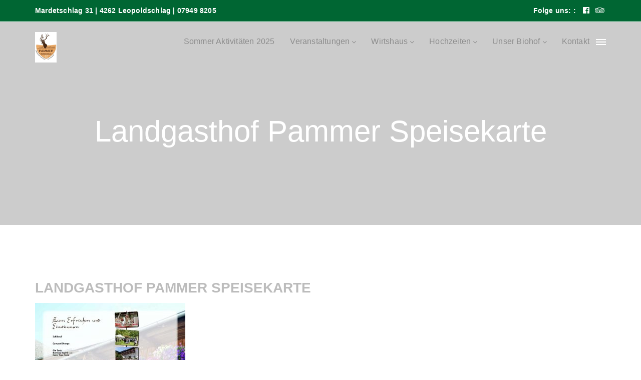

--- FILE ---
content_type: text/css
request_url: https://www.pammerjahn.at/wp-content/themes/rodich/assets/css/styles.css?ver=1.2.1
body_size: 213578
content:
/*===================================================*/
/*
[Table Of Contents]
----------------------
  1.RESET.
  2.COMMON CUSTOM STYLE.
  3.TYPOGRAPHY.
  4.HEADER.
  5.ALL PAGE LAYOUT.
  6.PRELODER.
*/

/*************************************************************
............................ RESET ......................
*************************************************************/
body {
  overflow-x: hidden  !important;
}

img {
  max-width: 100%;
  height: auto;
  border: none;
}

iframe {
  border: none;
}

a, a:hover, a:focus {
  text-decoration: none;
}

*:active, *:focus {
  outline: none !important;
}
/*VC*/

.vc_col-has-fill>.vc_column-inner, .vc_row-has-fill+.vc_row-full-width+.vc_row>.vc_column_container>.vc_column-inner, .vc_row-has-fill+.vc_row>.vc_column_container>.vc_column-inner, .vc_row-has-fill+.vc_vc_row>.vc_row>.vc_vc_column>.vc_column_container>.vc_column-inner, .vc_row-has-fill+.vc_vc_row_inner>.vc_row>.vc_vc_column_inner>.vc_column_container>.vc_column-inner, .vc_row-has-fill>.vc_column_container>.vc_column-inner, .vc_row-has-fill>.vc_row>.vc_vc_column>.vc_column_container>.vc_column-inner, .vc_row-has-fill>.vc_vc_column_inner>.vc_column_container>.vc_column-inner, .vc_section.vc_section-has-fill, .vc_section.vc_section-has-fill+.vc_row-full-width+.vc_section, .vc_section.vc_section-has-fill+.vc_section {
    padding-top: 0px !important;
}

.roch-remove-defult-list-style, #roch-main-menu li.menu-item-has-children ul.sub-menu, #roch-off-canves-menu ul.sub-menu, #comments.pxls-comments-area.comments-area ol.comments, #comments.pxls-comments-area.comments-area ul.children {
  margin: 0;
  padding: 0;
  list-style: none;
}

/*************************************************************
::::::::::::::::::::::::::::::::::::::::::::::::::::::::::::::
............................ COMMON ......................
::::::::::::::::::::::::::::::::::::::::::::::::::::::::::::::
*************************************************************/
html, body, #roch_full_layout, .roch-full-screen-window-height {
  height: 100%;
}

#roch_full_layout {
  word-wrap: break-word;
}

.roch-btn-hover-one, .roch-btn-hover-one span, body, .roch-banner-overly, [class*="roch-banner-overly-opac-"], .roch-menu-btn-warp, .roch-serch-btn-main, .roch-search-icon, .roch-shop-btn-main, .roch-off-canves-nav-icon, #roch-main-menu li.menu-item-has-children, #roch_full_layout, #roch-off-canves-menu li.menu-item-has-children, .roch-slider-area, .roch-position-relative, .roch-home-video-area, .roch-sec-hedg-horizontal-shap .roch-headlin-primary, .roch-special-dishe-photo, .roch-food-list-menus-area, .roch-food-menu-nav li a, .roch-food-menu-list-single-item .food-menu-list-single-text, .roch-food-menu-list-single-item .food-menu-list-single-text .roch-food-menu-title, .roch-home-gallery-single-item, .roch-testimonials-text-warp, .roch-testimonial-carousel .owl-nav, .roch-parallx-banner-caption-warp, .roch-single-service, .roch-sin-ser-caption-hover, .roch-flipper, .roch-classic-testimonial-curosel-warp, .roch-classic-reservation-area, .roch-classic-reservation-container, .roch-news-article-text, .roch-food-list-secondary-title-warp, .roch-single-counter, .roch-about-page-about_us-container, .roch-single-staff-photo, .roch-single-staff-text, .roch-side-widget .search-form, .roch-footer-single-widget .search-form, .roch-like-count-box, #comments.pxls-comments-area.comments-area #respond, .woocommerce ul.products li.product .price, .product-image-warp, .single-product.woocommerce div.product div.summary p.price, .single-product.woocommerce div.product div.summary span.price,
.single-product.woocommerce-page div.product div.summary p.price,
.single-product.woocommerce-page div.product div.summary span.price, .woocommerce .quantity, .roch-header-cart-items ul.product_list_widget li.mini_cart_item, #roch_custom_foo_opening_hours li h5, .roch-schedules li h5, #roch_custom_foo_opening_hours li h5 .roch-open-hou-week, .roch-schedules li h5 .roch-open-hou-week, .roch-foo-subs-newsletter-form .roch-onl-res-fo-single .input-group, .roch-headlin-primary.roch-sec-hedg-horizontal-shap, .roch-headlin-primary.roch-sec-hedg-vertical-shap {
  position: relative;
}

.roch-btn-hover-one:after, .roch-banner-overly:before, [class*="roch-banner-overly-opac-"]:before, .roch-slider-overly-gradient, .roch-banner-slider, .roch-slider-overly-normel, .roch-full-width-video, .roch-food-bg-image, .roch-food-menu-nav li a:before, .roch-gallery-gradient-overly, .roch-sin-ser-caption-hover-warp, .roch-single-img-bg, .roch-food-menu-list-single-item .food-menu-list-single-text .roch-food-menu-dots, .roch-testimonials-text-warp:before, .roch-testimonial-carousel .owl-nav:before, .roch-news-article-text:before, .roch-single-staff-text:before, .woocommerce ul.products li.product .price:before, .single-product.woocommerce div.product div.summary p.price:before, .single-product.woocommerce div.product div.summary span.price:before,
.single-product.woocommerce-page div.product div.summary p.price:before,
.single-product.woocommerce-page div.product div.summary span.price:before, .roch-header-cart-items ul.product_list_widget li.mini_cart_item:before, #roch_custom_foo_opening_hours li h5 .roch-open-hou-dots, .roch-schedules li h5 .roch-open-hou-dots, header.roch-header-area, .roch-serch-btn-main #roch-search-form, .roch-serch-btn-main #roch-search-form:before, #roch-main-menu li.menu-item-has-children ul.sub-menu, #roch-main-menu > li.menu-item-has-children:before, .roch-off-canves-close-btn, #roch-off-canves-menu li.menu-item-has-children:after, .roch-sec-hedg-horizontal-shap .roch-headlin-primary:before, .roch-sec-hedg-horizontal-shap .roch-headlin-primary:after, .roch-spec-dis-price, .woocommerce ul.products li.product .onsale, .roch-food-menu-list-single-item .food-menu-list-single-text .roch-food-menu-price, .roch-home-gallery-title, .roch-testimonial-carousel .owl-nav .owl-prev, .roch-testimonial-carousel .owl-nav .owl-next, .roch-sin-ser-capt-title, .roch-great-service-front, .roch-great-service-back-hover, .roch-food-list-secondary-title-warp .roch-food-list-title-secondary-sub, .roch-border-solid-sparator, .roch-single-staff-photo .roch-single-staff-social, .roch-side-widget .search-form .search-submit:before, #comments.pxls-comments-area.comments-area #respond #cancel-comment-reply-link, .woocommerce ul.products li.product .button.add_to_cart_button,
.woocommerce ul.products li.product a.added_to_cart.wc-forward,
.woocommerce .ajax_add_to_cart.button, .woocommerce .quantity .qty-up, .woocommerce .quantity .qty-down, .roch-cart-count, .roch-header-cart-items ul.product_list_widget li.mini_cart_item a.remove, #roch_custom_foo_opening_hours li h5 .roch-open-hou-houre, .roch-schedules li h5 .roch-open-hou-houre, .roch-foo-subs-newsletter-form .roch-onl-res-fo-single .input-group .roch-newsle-submit-btn, .roch-headlin-primary.roch-sec-hedg-horizontal-shap:before, .roch-headlin-primary.roch-sec-hedg-horizontal-shap:after, .roch-headlin-primary.roch-sec-hedg-vertical-shap:after, .roch-banner-overly-area, .roch-testimonial-carousel:before {
  position: absolute !important;
}

.roch-header-info, .roch-follow-us-text, .roch-header-info a, .roch-follow-us-text a, .roch-follow-us-social ul.list-inline, .roch-banner-caption .roch-headlin-secondary, .roch-banner-caption .roch-headlin-primary, .roch-section-heading .roch-headlin-secondary, .roch-section-heading .roch-headlin-primary, .roch-gallery-top-title h2, .roch-sin-ser-capt-title, .roch-sin-ser-capt-hov-title, .roch-ban-cap-sub-info {
  margin: 0;
}

.roch-follow-us-social ul.list-inline li {
  padding: 0;
}

.roch-home-onepage-food-list-menus-area {
  margin: 0;
  padding: 0;
}

.roch-our-story-area,
.roch-special-dishes-area,
.roch-reservation-area,
.roch-book-table-area,
.roch-onepage-services-area,
.roch-blog-news-area,
.roch-menu-page-food-list-menus-area,
.roch-reser-contact-area,
.roch-staff-team-area,
.roch-services-page-services-area,
.roch-contact-form-area,
.roch-blog-standard-area,
.roch-blog-grid-area,
.roch-blog-grid-with-sidebar-area,
.roch-blog-single-area,
.roch-shop-page-area,
.roch-page-entry-content {
  padding: 80px 0;
  display: block;
}
.roch-footer-widgets {padding: 80px 0 20px;display: block;}
.roch-home-gallery-single-item, .roch-testimonial-thumb {float: left;}
.roch-menu-btn-warp, #roch-main-menu-warp {float: right;}
.roch-btn-hover-one:after, .roch-banner-overly:before, [class*="roch-banner-overly-opac-"]:before, #roch_full_layout .roch-off-canves-overly, .roch-slider-overly-gradient, .roch-banner-slider, .roch-slider-overly-normel, .roch-full-width-video, .roch-food-bg-image, .roch-food-menu-nav li a:before, .roch-gallery-gradient-overly, .roch-sin-ser-caption-hover-warp, .roch-single-img-bg, .roch-side-widget .search-form label, .roch-side-widget .search-form .search-field, .roch-footer-single-widget .search-form label, .roch-footer-single-widget .search-form .search-field {
  width: 100%;
  height: 100%;
}

header.roch-header-area, .roch-banner-full-width, .roch-food-menu-nav li a:hover:before, .roch-food-menu-nav li.active a:before, .roch-home-gallery-single-item img, .roch-home-gallery-title, .roch-callout-banner, .roch-sin-ser-capt-title, .roch-classic-testimonial-curosel .owl-dots, .roch-find-table-form-area, .roch-inline-online-reser-from .roch-btn, .roch-inline-online-reser-from .roch-stylest-contact-form input[type="submit"], .roch-stylest-contact-form .roch-inline-online-reser-from input[type="submit"], .roch-inline-online-reser-from .roch-stylest-contact-form button[type="submit"], .roch-stylest-contact-form .roch-inline-online-reser-from button[type="submit"], .roch-inline-online-reser-from .wpcf7 input[type="submit"], .wpcf7 .roch-inline-online-reser-from input[type="submit"], .roch-inline-online-reser-from .wpcf7 button[type="submit"], .wpcf7 .roch-inline-online-reser-from button[type="submit"], .roch-border-solid-sparator, .roch-single-staff-photo .roch-single-staff-social {
  width: 100%;
}

.roch-full_height, #roch-off-canves-area, .roch-clas-tes-single-item {
  height: 100%;
}

.roch-btn-hover-one:after, .roch-banner-overly:before, [class*="roch-banner-overly-opac-"]:before, #roch_full_layout .roch-off-canves-overly, .roch-slider-overly-gradient, .roch-banner-slider, .roch-slider-overly-normel, .roch-full-width-video, .roch-food-bg-image, .roch-food-menu-nav li a:before, .roch-gallery-gradient-overly, .roch-sin-ser-caption-hover-warp, .roch-single-img-bg {
  left: 0;
  top: 0;
  display: block;
}

.roch-food-menu-list-single-item .food-menu-list-single-text .roch-food-menu-dots, .roch-testimonials-text-warp:before, .roch-testimonial-carousel .owl-nav:before, .roch-news-article-text:before, .roch-single-staff-text:before, .woocommerce ul.products li.product .price:before, .single-product.woocommerce div.product div.summary p.price:before, .single-product.woocommerce div.product div.summary span.price:before,
.single-product.woocommerce-page div.product div.summary p.price:before,
.single-product.woocommerce-page div.product div.summary span.price:before, .roch-header-cart-items ul.product_list_widget li.mini_cart_item:before, #roch_custom_foo_opening_hours li h5 .roch-open-hou-dots, .roch-schedules li h5 .roch-open-hou-dots, .roch-testimonial-carousel:before {
  background-image: -webkit-radial-gradient(circle closest-side, #B0B0B0 80%, #ffffff 10%);
  background-image: -moz-radial-gradient(circle closest-side, #B0B0B0 80%, #ffffff 10%);
  background-image: -o-radial-gradient(circle closest-side, #B0B0B0 80%, #ffffff 10%);
  background-image: -ms-radial-gradient(circle closest-side, #B0B0B0 80%, #ffffff 10%);
  background-image: radial-gradient(circle closest-side, #B0B0B0 80%, #ffffff 10%);
  -webkit-background-size: 4px 2px !important;
  -moz-background-size: 4px 2px !important;
  -o-background-size: 4px 2px !important;
  -ms-background-size: 4px 2px !important;
  background-size: 4px 2px !important;
  background-position: center bottom;
  background-repeat: repeat-x;
  border: 0 none;
  display: block;
  height: 1px;
  left: 0;
  margin: 0;
  right: 0;
  bottom: 6px;
  z-index: 1;
}

.roch-btn-hover-one span {
  z-index: 1;
}

.roch-btn-hover-one:after {
  content: "";
  -webkit-transition: all 0.2s ease 0s;
  -moz-transition: all 0.2s ease 0s;
  -ms-transition: all 0.2s ease 0s;
  -o-transition: all 0.2s ease 0s;
  transition: all 0.2s ease 0s;
}

.roch-btn-hover-one:hover:after {
  background-color: rgba(0, 0, 0, 0.2);
}

.fade {
  -webkit-transition: opacity 0.18s linear 0.0s;
  -moz-transition: opacity 0.18s linear 0.0s;
  -ms-transition: opacity 0.18s linear 0.0s;
  -o-transition: opacity 0.18s linear 0.0s;
  transition: opacity 0.18s linear 0.0s;
}

.roch-fix {
  overflow: hidden;
}

.roch-float-none {
  float: none;
}
.rodich-dhav-dotted {position: relative;}

a, button {
  -webkit-transition: all 0.2s ease 0s;
  -moz-transition: all 0.2s ease 0s;
  -ms-transition: all 0.2s ease 0s;
  -o-transition: all 0.2s ease 0s;
  transition: all 0.2s ease 0s;
}

.roch-dis-table {
  display: table;
  width: 100%;
}

.roch-dis-table-cell {
  display: table-cell;
}

.roch-parallx-bg-area-height-255 {
  height: 255px;
}

.roch-parallx-bg-area-height-400 {
  height: 400px;
}

.roch-parallx-bg-area-height-460 {
  height: 460px;
}

.roch-parallx-bg-area-height-450 {
  height: 450px;
}

.roch-parallx-bg-area-height-500 {
  height: 500px;
}

.roch-parallx-bg-area-height-550 {
  height: 550px;
}

.roch-banner-overly:before, [class*="roch-banner-overly-opac-"]:before {
  content: "";
}

.roch-banner-overly:before {
  background-color: rgba(0, 0, 0, 0.3);
}

.roch-banner-overly-opac-3-percent:before {
  background-color: rgba(0, 0, 0, 0.3);
}

.roch-banner-overly-opac-5-percent:before {
  background-color: rgba(0, 0, 0, 0.5);
}

.roch-banner-overly-opac-6-percent:before {
  background-color: rgba(0, 0, 0, 0.6);
}

.roch-banner-overly-opac-7-percent:before {
  background-color: rgba(0, 0, 0, 0.7);
}

/*************************************************************
::::::::::::::::::::::::::::::::::::::::::::::::::::::::::::::
............................ TYPOGRAPHY ......................
::::::::::::::::::::::::::::::::::::::::::::::::::::::::::::::
*************************************************************/
body, .roch-off-canves-footer-info p, .roch-off-canves-footer-info a, .roch-slash-meta li, .roch-slash-meta li + li:before, .roch-slash-meta a, .roch-testimonial-text-heading h4, .roch-testimonial-text-heading a, .roch-testimonial-text p, .roch-testimonial-text q, .roch-res-subtitle, .roch-onl-res-fo-single .input-group input.form-control, .roch-online-reser-info, .roch-online-reser-info a, .roch-footer-single-widget li a, .widget_recent_entries.roch-footer-single-widget li a, #roch_custom_foo_opening_hours li h5, .roch-schedules li h5, .roch-footer-bar-wrap .roch-copyright, .roch-footer-bar-wrap .roch-copyright a, .roch-footer-bar-wrap .roch-foo-menu li a, .roch-side-widget > ul li a, .roch-side-widget.widget_tag_cloud .tagcloud a, .single-product.woocommerce div.product div.summary .product_meta span, .single-product.woocommerce div.product div.summary .product_meta a,
.single-product.woocommerce-page div.product div.summary .product_meta span,
.single-product.woocommerce-page div.product div.summary .product_meta a, .woocommerce div.product .woocommerce-tabs ul.tabs li a, .woocommerce-tabs .roch-wooc-tabs-panel-description p, .woocommerce-error, .woocommerce-info, .woocommerce-message, .roch-header-cart-items .roch-cart-product-title, .woocommerce .roch-header-cart-items .roch-cart-product-title, .roch-header-cart-items .quantity, .woocommerce .roch-header-cart-items .quantity, .roch-header-cart-items .widget_shopping_cart_content > .total .woocommerce-Price-amount, .woocommerce .roch-header-cart-items .widget_shopping_cart_content > .total .woocommerce-Price-amount, .lost_password a, .woocommerce table.shop_table td, .woocommerce-checkout #payment ul.payment_methods .wc_payment_method > label, .woocommerce-tabs .woocommerce-Reviews .comment-text p.meta > time, .woocommerce-tabs .woocommerce-Reviews .description, .woocommerce-tabs .woocommerce-Reviews #commentform > p > label, .roch-blg-sin-foo-meta a, .roch-like-count-box > a, #comments.pxls-comments-area.comments-area .comment-content, #comments.pxls-comments-area.comments-area a.comment-reply-link, #comments.pxls-comments-area.comments-area #commentform textarea, #comments.pxls-comments-area.comments-area #commentform input:not(#submit), .roch-stylest-contact-form input, .roch-stylest-contact-form textarea, .roch-stylest-contact-form select, .wpcf7 input, .wpcf7 textarea, .wpcf7 select, .roch-blog-single-strandard-entry-content, .roch-blog-single-strandard-entry-content p,
#comments.pxls-comments-area.comments-area .comment-content p {
  font-family: 'Cabin', sans-serif;
  font-weight: 400;
}

.roch-clas-tes-single-item p, .roch-clas-tes-single-item q {
  font-family: 'Cabin', sans-serif;
  font-weight: 400;
  font-style: italic !important;
}

#roch-main-menu > li > a, #roch-off-canves-menu > li > a, .roch-read-more-underline, .roch-food-menu-nav li a, .roch-footer-logo-subtitle, .roch-sin-ser-caption-hover p, .roch-ban-cap-sub-info, .roch-single-counter h5, .roch-single-counter a, .roch-header-cart-items .widget_shopping_cart_content > .total strong, .woocommerce .roch-header-cart-items .widget_shopping_cart_content > .total strong, .woocommerce table.shop_table th, .woocommerce-cart .woocommerce-shipping-calculator > p > a, .woocommerce strong, .roch-blog-single-entry-content p strong, .roch-blog-single-strandard-entry-content h5, .roch-blog-single-strandard-entry-content h6,
#comments.pxls-comments-area.comments-area .comment-content h5,
#comments.pxls-comments-area.comments-area .comment-content h6, .roch-blog-single-strandard-entry-content strong, .roch-blog-single-strandard-entry-content dt,
#comments.pxls-comments-area.comments-area .comment-content strong,
#comments.pxls-comments-area.comments-area .comment-content dt {
  font-family: 'Cabin', sans-serif;
  font-weight: 500;
}

.roch-header-info, .roch-follow-us-text, #roch_custom_foo_opening_hours .roch-read-more-underline, .roch-schedules .roch-read-more-underline, #roch-main-menu li.menu-item-has-children ul.sub-menu li a, #roch-off-canves-menu ul.sub-menu li a, .roch-sin-ser-caption-hover a.roch-btn.roch-btn-active, .roch-great-service-back-hover a.roch-btn, .roch-clas-tes-name, .roch-foo-subs-newsletter h4, .roch-footer-social-title, .roch-footer-widgets .roch-address, .woocommerce-tabs .woocommerce-Reviews .comment-text p.meta > strong, .roch-side-widget #wp-calendar caption, .roch-footer-single-widget #wp-calendar caption, .roch-side-widget p strong, .roch-side-widget.widget_text p.wp-caption-text, .roch-blog-single-strandard-entry-content h4, .roch-blog-single-strandard-entry-content h3, .roch-blog-single-strandard-entry-content th,
#comments.pxls-comments-area.comments-area .comment-content h4,
#comments.pxls-comments-area.comments-area .comment-content h3,
#comments.pxls-comments-area.comments-area .comment-content th {
  font-family: 'Cabin', sans-serif;
  font-weight: 600;
}

.roch-top-res-btn, .roch-slider-readmore-btn, .roch-spec-dis-price, .woocommerce ul.products li.product .onsale, .roch-food-menu-list-single-item .food-menu-list-single-text .roch-food-menu-item-highlight, .roch-view-full-food-menu-btn, .roch-btn, .roch-stylest-contact-form input[type="submit"], .roch-stylest-contact-form button[type="submit"], .wpcf7 input[type="submit"], .wpcf7 button[type="submit"], .roch-banner-btn, .roch-banner-btn-black, .roch-simple-readmore, .navigation.pagination .nav-links .page-numbers, .navigation.pagination ul .page-numbers,
.woocommerce nav.woocommerce-pagination .nav-links .page-numbers,
.woocommerce nav.woocommerce-pagination ul .page-numbers, .woocommerce ul.products li.product .button.add_to_cart_button,
.woocommerce ul.products li.product a.added_to_cart.wc-forward,
.woocommerce .ajax_add_to_cart.button, .woocommerce #respond input#submit.alt,
.woocommerce a.button.alt,
.woocommerce button.button.alt,
.woocommerce input.button.alt, .woocommerce-tabs .roch-wooc-tabs-panel-description h2,
.woocommerce-tabs #reviews #comments .woocommerce-Reviews-title,
.woocommerce-tabs #reviews #review_form_wrapper #reply-title, .roch-page-entry-content h2:not([class]), .roch-page-entry-content h3:not([class]), .roch-page-entry-content legend, .woocommerce .button.wc-backward, .woocommerce #respond input#submit,
.woocommerce a.button, .woocommerce button.button,
.woocommerce input.button, .roch-header-cart-items .buttons .button, .woocommerce .roch-header-cart-items .buttons .button, .woocommerce-billing-fields > h3, .woocommerce-shipping-fields > h3, .checkout.woocommerce-checkout #order_review_heading, .woocommerce #customer_login [class*="u-column"] > h2, .woocommerce-page #customer_login [class*="u-column"] > h2, .woocommerce .related.products > h2, .woocommerce-page .related.products > h2, .woocommerce-cart .cart_totals > h2, .roch-blog-single-entry-content h4, .roch-blg-single-foo-meta-warp > span, .roch-like-count-box > span, .roch-blg-sin-author-bio-desc h5, #comments.pxls-comments-area.comments-area .comments-section > .comments-title, #comments.pxls-comments-area.comments-area .pxls-comments-meta > h4, #comments.pxls-comments-area.comments-area #respond #reply-title, #comments.pxls-comments-area.comments-area #commentform .form-submit #submit, .roch-side-widget #wp-calendar th, .roch-footer-single-widget #wp-calendar th, .roch-stylest-contact-form .roch-file-upload .roch-file-btn, .wpcf7 .roch-file-upload .roch-file-btn, .roch-blog-single-strandard-entry-content h1, .roch-blog-single-strandard-entry-content h2,
#comments.pxls-comments-area.comments-area .comment-content h1,
#comments.pxls-comments-area.comments-area .comment-content h2, .roch-blog-single-strandard-entry-content .post-password-form input[type="submit"],
#comments.pxls-comments-area.comments-area .comment-content .post-password-form input[type="submit"] {
  font-family: 'Cabin', sans-serif;
  font-weight: 700;
}

[class*="roch-oswaldr-fontS"], .roch-food-menu-list-single-item .food-menu-list-single-text, .roch-gallery-top-title h2, .roch-testimonial-text-heading h5, .roch-testimonial-text-heading a, .roch-great-service-front-title, .roch-great-service-back-title, .roch-clas-tes-title, .roch-single-counter .roch-counter, .woocommerce ul.products li.product .price {
  font-family: 'Oswald', sans-serif;
  font-weight: 500;
}

.roch-widgettitle, .roch-footer-single-widget .roch-widgettitle, .roch-special-dishe-text .roch-special-dishe-title, .roch-home-gallery-title, .roch-sin-ser-capt-title, .roch-sin-ser-capt-hov-title, .roch-hom-para-spec-dishe-text .roch-hom-para-spec-dishe-title, .roch-onepage-sin-serv-title, .roch-new-title, .roch-new-title a, .roch-food-list-title-primary,
.roch-food-list-title-secondary,
.roch-food-list-title-secondary-sub, .roch-reser-contact-text .roch-reser-contact-title, .roch-single-staff-text .roch-single-staff-name, .roch-cnct-pag-info-title, .roch-side-widget .roch-side-widget-title, .woocommerce ul.products li.product h3, .woocommerce ul.products li.product h3 a, .single-product.woocommerce div.product div.summary .product_title,
.single-product.woocommerce-page div.product div.summary .product_title, .single-product.woocommerce div.product div.summary p.price, .single-product.woocommerce div.product div.summary span.price,
.single-product.woocommerce-page div.product div.summary p.price,
.single-product.woocommerce-page div.product div.summary span.price, .roch-page-entry-content h2.roch-page-title, .roch-blg-single-title, .roch-error-text > h2, .roch-error-image h1 {
  font-family: 'Oswald', sans-serif;
  font-weight: 700;
}
.roch-error-image h1 {
  color: #151515;
  font-size: 160px;
}
[class*="roch-tangerineb-fontS"], .lg-sub-html {
  font-family: 'Tangerine', cursive;
  font-weight: 700;
}

.roch-food-menu-list-single-item .food-menu-list-single-text .roch-food-menu-item-highlight {
  font-size: 10px;
}

.navigation.pagination .nav-links .page-numbers, .navigation.pagination ul .page-numbers,
.woocommerce nav.woocommerce-pagination .nav-links .page-numbers,
.woocommerce nav.woocommerce-pagination ul .page-numbers {
  font-size: 11px;
}

.roch-top-res-btn, .roch-view-full-food-menu-btn, .roch-btn, .roch-stylest-contact-form input[type="submit"], .roch-stylest-contact-form button[type="submit"], .wpcf7 input[type="submit"], .wpcf7 button[type="submit"], .woocommerce #respond input#submit,
.woocommerce a.button, .woocommerce button.button,
.woocommerce input.button, .roch-header-cart-items .buttons .button, .woocommerce .roch-header-cart-items .buttons .button, .roch-blg-sin-foo-meta a {
  font-size: 12px;
}

.roch-slider-readmore-btn, .roch-banner-btn, .roch-banner-btn-black, .roch-footer-social-title, .roch-footer-widgets .roch-address, .woocommerce #respond input#submit.alt,
.woocommerce a.button.alt,
.woocommerce button.button.alt,
.woocommerce input.button.alt, .roch-header-cart-items .widget_shopping_cart_content > .total strong, .woocommerce .roch-header-cart-items .widget_shopping_cart_content > .total strong, .woocommerce table.shop_table th, #add_payment_method #payment .payment_method_paypal .about_paypal,
.woocommerce-cart #payment .payment_method_paypal .about_paypal,
.woocommerce-checkout #payment .payment_method_paypal .about_paypal, .woocommerce p.stars a, .roch-blg-single-foo-meta-warp > span, .roch-like-count-box > span, .roch-like-count-box > a, #comments.pxls-comments-area.comments-area a.comment-reply-link, #comments.pxls-comments-area.comments-area #commentform .form-submit #submit, .roch-error-text > a {
  font-size: 13px;
}

.roch-header-info, .roch-follow-us-text, .roch-off-canves-footer-info p, .roch-off-canves-footer-info a, .roch-spec-dis-price, .woocommerce ul.products li.product .onsale, .roch-onl-res-fo-single .input-group input.form-control, #roch-main-menu li.menu-item-has-children ul.sub-menu li a, #roch-off-canves-menu ul.sub-menu li a, .roch-online-classic-reser-from .roch-btn, .roch-online-classic-reser-from .roch-stylest-contact-form input[type="submit"], .roch-stylest-contact-form .roch-online-classic-reser-from input[type="submit"], .roch-online-classic-reser-from .roch-stylest-contact-form button[type="submit"], .roch-stylest-contact-form .roch-online-classic-reser-from button[type="submit"], .roch-online-classic-reser-from .wpcf7 input[type="submit"], .wpcf7 .roch-online-classic-reser-from input[type="submit"], .roch-online-classic-reser-from .wpcf7 button[type="submit"], .wpcf7 .roch-online-classic-reser-from button[type="submit"], .roch-simple-readmore, .roch-single-counter h5, .roch-single-counter a, .woocommerce ul.products li.product .button.add_to_cart_button,
.woocommerce ul.products li.product a.added_to_cart.wc-forward,
.woocommerce .ajax_add_to_cart.button, .woocommerce .button.wc-backward, .roch-header-cart-items .quantity, .woocommerce .roch-header-cart-items .quantity, .woocommerce #respond #place_order,
.woocommerce #place_order, .woocommerce-tabs .woocommerce-Reviews .comment-text p.meta > strong, .woocommerce-cart .cart_totals .wc-proceed-to-checkout a.button, #comments.pxls-comments-area.comments-area .pxls-comments-meta > span, #comments.pxls-comments-area.comments-area #commentform textarea, #comments.pxls-comments-area.comments-area #commentform input:not(#submit) {
  font-size: 14px;
}

.roch-food-menu-nav li a, .roch-food-menu-list-single-item .food-menu-list-single-text, .roch-testimonial-text-heading h5, .roch-testimonial-text-heading a, .roch-res-subtitle, .roch-footer-logo-subtitle, .roch-textwidget, .roch-footer-single-widget li a, .widget_recent_entries.roch-footer-single-widget li a, #roch_custom_foo_opening_hours li h5, .roch-schedules li h5, #roch_custom_foo_opening_hours .roch-read-more-underline, .roch-footer-bar-wrap .roch-copyright, .roch-footer-bar-wrap .roch-copyright a, .roch-footer-bar-wrap .roch-foo-menu li a, .roch-sin-ser-caption-hover a.roch-btn.roch-btn-active, .roch-great-service-back-hover a.roch-btn, .roch-great-service-back-hover-inner p, .roch-news-meta, .roch-news-article-text p, .roch-foo-subs-newsletter-form .roch-onl-res-fo-single .form-control, .roch-food-list-title-secondary-sub, .roch-side-widget .search-form .search-field, .roch-footer-single-widget .search-form .search-field, .roch-side-widget > ul li,
.roch-side-widget > ul li a,
.roch-side-widget ul#menu-all-pages li,
.roch-side-widget ul#menu-all-pages li a, .woocommerce ul.products li.product .price, .woocommerce-error, .woocommerce-info, .woocommerce-message, .woocommerce-checkout.woocommerce-page p, .woocommerce form .form-row label, .woocommerce-page form .form-row label, .roch-header-cart-items .roch-cart-product-title, .woocommerce .roch-header-cart-items .roch-cart-product-title, .roch-header-cart-items .widget_shopping_cart_content > .total .woocommerce-Price-amount, .woocommerce .roch-header-cart-items .widget_shopping_cart_content > .total .woocommerce-Price-amount, .lost_password a, .woocommerce table.shop_table td, .woocommerce-checkout #payment div.payment_box, .woocommerce-checkout #payment ul.payment_methods .wc_payment_method > label, .woocommerce-tabs .woocommerce-Reviews .comment-text p.meta > time, .woocommerce-tabs .woocommerce-Reviews #commentform > p > label, .woocommerce address, .woocommerce-MyAccount-navigation ul li a, #comments.pxls-comments-area.comments-area .pxls-comments-meta > h4, .roch-side-widget select {
  font-size: 15px;
}

.roch-page-entry-content, #roch-main-menu > li > a, #roch-off-canves-menu > li > a, .roch-special-dishe-text .roch-special-dishe-title, .roch-slash-meta li, .roch-slash-meta li + li:before, .roch-slash-meta a, .roch-testimonial-text p, .roch-testimonial-text q, .roch-sin-ser-caption-hover p, .roch-great-service-front-inner p, .roch-clas-tes-name, .roch-hom-para-spec-dishe-text p, .roch-ban-cap-sub-info, .roch-onepage-sin-serv-text p, .roch-news-article-text p, .roch-foo-subs-newsletter h4, .roch-menu-page-food-list-menus-area .roch-food-menu-list-single-item h5, .roch-reser-contact-text p, .roch-single-staff-text .roch-single-staff-name, .roch-single-staff-text .roch-single-staff-intro, .roch-single-staff-text p, .roch-cnct-pag-single-info, .woocommerce ul.products li.product h3, .woocommerce ul.products li.product h3 a, .single-product.woocommerce div.product div.summary .description,
.single-product.woocommerce-page div.product div.summary .description, .single-product.woocommerce div.product div.summary .product_meta span, .single-product.woocommerce div.product div.summary .product_meta a,
.single-product.woocommerce-page div.product div.summary .product_meta span,
.single-product.woocommerce-page div.product div.summary .product_meta a, .woocommerce div.product .woocommerce-tabs ul.tabs li a, .woocommerce-tabs .roch-wooc-tabs-panel-description p, .woocommerce-tabs .woocommerce-Reviews .description, .woocommerce .summary p, .woocommerce-page .summary p, .woocommerce-cart, .woocommerce-cart .woocommerce-shipping-calculator > p > a, .roch-blog-single-entry-content, .roch-blg-sin-author-bio-desc h5, .roch-blg-single-footer, #comments.pxls-comments-area.comments-area .comment-content, .roch-blog-single-strandard-entry-content {
  font-size: 16px;
}

body, .roch-centered-text p, .roch-read-more-underline, .roch-testimonial-text-heading h4, .roch-testimonial-text-heading a, .roch-online-reser-info, .roch-online-reser-info a, .roch-section-heading p, .roch-hom-para-spec-dishe-text .roch-hom-para-spec-dishe-title, .roch-onepage-sin-serv-title, .roch-reser-contact-text .roch-reser-contact-title, .roch-side-widget .roch-side-widget-title, .woocommerce-tabs .roch-wooc-tabs-panel-description h2,
.woocommerce-tabs #reviews #comments .woocommerce-Reviews-title,
.woocommerce-tabs #reviews #review_form_wrapper #reply-title, .roch-page-entry-content h2:not([class]), .roch-page-entry-content h3:not([class]), .roch-page-entry-content legend, .woocommerce-billing-fields > h3, .woocommerce-shipping-fields > h3, .checkout.woocommerce-checkout #order_review_heading, .woocommerce #customer_login [class*="u-column"] > h2, .woocommerce-page #customer_login [class*="u-column"] > h2, .woocommerce .related.products > h2, .woocommerce-page .related.products > h2, .woocommerce-cart .cart_totals > h2, .roch-blog-single-entry-content p strong, #comments.pxls-comments-area.comments-area #respond #reply-title {
  font-size: 17px;
}

.roch-widgettitle, .roch-footer-single-widget .roch-widgettitle, .roch-home-gallery-title, .roch-sin-ser-capt-title, .roch-sin-ser-capt-hov-title, .roch-new-title, .roch-new-title a, .roch-reser-contact-text .roch-reser-contact-more-info, #comments.pxls-comments-area.comments-area .comments-section > .comments-title {
  font-size: 18px;
}

.roch-header-info, .roch-follow-us-text, #roch-main-menu > li > a, #roch-off-canves-menu > li > a, .roch-off-canves-footer-info p, .roch-off-canves-footer-info a, .roch-centered-text p, .roch-read-more-underline, .roch-slash-meta li, .roch-slash-meta li + li:before, .roch-slash-meta a, .roch-banner-btn, .roch-banner-btn-black, .roch-res-subtitle, .roch-footer-single-widget li a, .widget_recent_entries.roch-footer-single-widget li a, #roch_custom_foo_opening_hours li h5, .roch-schedules li h5, .roch-footer-bar-wrap .roch-copyright, .roch-footer-bar-wrap .roch-copyright a, .roch-footer-bar-wrap .roch-foo-menu li a, .roch-sin-ser-caption-hover a.roch-btn.roch-btn-active, .roch-great-service-back-hover a.roch-btn, .roch-sin-ser-caption-hover p, .roch-hom-para-spec-dishe-text p, .roch-ban-cap-sub-info, .roch-onepage-sin-serv-text p, .roch-news-meta, .roch-news-article-text p, .roch-simple-readmore, .roch-reser-contact-text p, .roch-single-counter .roch-counter, .roch-single-staff-text .roch-single-staff-intro, .roch-cnct-pag-contact-info p, .single-product.woocommerce div.product div.summary .description,
.single-product.woocommerce-page div.product div.summary .description, .single-product.woocommerce div.product div.summary .product_meta span, .single-product.woocommerce div.product div.summary .product_meta a,
.single-product.woocommerce-page div.product div.summary .product_meta span,
.single-product.woocommerce-page div.product div.summary .product_meta a, .woocommerce div.product .woocommerce-tabs ul.tabs li a, .woocommerce-tabs .roch-wooc-tabs-panel-description p, .woocommerce-checkout.woocommerce-page p, .woocommerce-tabs .woocommerce-Reviews .description, .woocommerce .summary p, .woocommerce-page .summary p, .woocommerce-cart .woocommerce-shipping-calculator > p > a {
  letter-spacing: 0.2px;
}

.roch-top-res-btn, .roch-food-menu-nav li a, .roch-food-menu-list-single-item .food-menu-list-single-text .roch-food-menu-item-highlight, .roch-testimonial-text-heading h5, .roch-testimonial-text-heading a, .roch-testimonial-text-heading h4, .roch-footer-logo-subtitle, .roch-textwidget, #roch_custom_foo_opening_hours li h5, .roch-schedules li h5, #roch-main-menu li.menu-item-has-children ul.sub-menu li a, #roch-off-canves-menu ul.sub-menu li a, .roch-sin-ser-capt-title, .roch-sin-ser-capt-hov-title, .roch-great-service-front-inner p, .roch-great-service-back-hover-inner p, .roch-clas-tes-name, .roch-online-classic-reser-from .roch-btn, .roch-online-classic-reser-from .roch-stylest-contact-form input[type="submit"], .roch-stylest-contact-form .roch-online-classic-reser-from input[type="submit"], .roch-online-classic-reser-from .roch-stylest-contact-form button[type="submit"], .roch-stylest-contact-form .roch-online-classic-reser-from button[type="submit"], .roch-online-classic-reser-from .wpcf7 input[type="submit"], .wpcf7 .roch-online-classic-reser-from input[type="submit"], .roch-online-classic-reser-from .wpcf7 button[type="submit"], .wpcf7 .roch-online-classic-reser-from button[type="submit"], .roch-hom-para-spec-dishe-text .roch-hom-para-spec-dishe-title, .roch-onepage-sin-serv-title, .roch-new-title, .roch-new-title a, .roch-foo-subs-newsletter h4, .roch-food-list-title-primary,
.roch-food-list-title-secondary,
.roch-food-list-title-secondary-sub, .roch-reser-contact-text .roch-reser-contact-title, .roch-single-counter h5, .roch-single-counter a, .roch-cnct-pag-info-title, .roch-side-widget .search-form .search-field, .roch-footer-single-widget .search-form .search-field, .roch-side-widget > ul li a, .roch-side-widget.widget_tag_cloud .tagcloud a, .roch-single-b-stan-post .roch-news-post-entry-content p, .woocommerce ul.products li.product .price, .woocommerce ul.products li.product .button.add_to_cart_button,
.woocommerce ul.products li.product a.added_to_cart.wc-forward,
.woocommerce .ajax_add_to_cart.button, .single-product.woocommerce div.product div.summary .product_title,
.single-product.woocommerce-page div.product div.summary .product_title, .woocommerce #respond input#submit.alt,
.woocommerce a.button.alt,
.woocommerce button.button.alt,
.woocommerce input.button.alt, .woocommerce-tabs .roch-wooc-tabs-panel-description h2,
.woocommerce-tabs #reviews #comments .woocommerce-Reviews-title,
.woocommerce-tabs #reviews #review_form_wrapper #reply-title, .roch-page-entry-content h2:not([class]), .roch-page-entry-content h3:not([class]), .roch-page-entry-content legend, .roch-page-entry-content h2.roch-page-title, .woocommerce .button.wc-backward, .woocommerce-error, .woocommerce-info, .woocommerce-message, .woocommerce form .form-row label, .woocommerce-page form .form-row label, .roch-header-cart-items .roch-cart-product-title, .woocommerce .roch-header-cart-items .roch-cart-product-title, .roch-header-cart-items .quantity, .woocommerce .roch-header-cart-items .quantity, .roch-header-cart-items .widget_shopping_cart_content > .total .woocommerce-Price-amount, .woocommerce .roch-header-cart-items .widget_shopping_cart_content > .total .woocommerce-Price-amount, .lost_password a, .woocommerce-billing-fields > h3, .woocommerce-shipping-fields > h3, .checkout.woocommerce-checkout #order_review_heading, .woocommerce table.shop_table td, .woocommerce-checkout #payment ul.payment_methods .wc_payment_method > label, .woocommerce #customer_login [class*="u-column"] > h2, .woocommerce-page #customer_login [class*="u-column"] > h2, .woocommerce-tabs .woocommerce-Reviews .comment-text p.meta > strong, .woocommerce-tabs .woocommerce-Reviews .comment-text p.meta > time, .woocommerce-tabs .woocommerce-Reviews #commentform > p > label, .woocommerce .related.products > h2, .woocommerce-page .related.products > h2, .woocommerce-cart .cart_totals > h2, .woocommerce-MyAccount-navigation ul li a, .roch-blog-single-entry-content, .roch-blog-single-entry-content p strong, .roch-blog-single-entry-content h4, .roch-blg-sin-author-bio-desc h5, #comments.pxls-comments-area.comments-area .comments-section > .comments-title, #comments.pxls-comments-area.comments-area .pxls-comments-meta > h4, #comments.pxls-comments-area.comments-area .pxls-comments-meta > span, #comments.pxls-comments-area.comments-area .comment-content, #comments.pxls-comments-area.comments-area #respond #reply-title, #comments.pxls-comments-area.comments-area #commentform .form-submit #submit, .roch-error-text > a {
  letter-spacing: 0.3px;
}

.roch-widgettitle, .roch-footer-single-widget .roch-widgettitle, .roch-slider-readmore-btn, .roch-special-dishe-text .roch-special-dishe-title, .roch-food-menu-list-single-item .food-menu-list-single-text, .roch-view-full-food-menu-btn, .roch-btn, .roch-stylest-contact-form input[type="submit"], .roch-stylest-contact-form button[type="submit"], .wpcf7 input[type="submit"], .wpcf7 button[type="submit"], .lg-sub-html, .roch-home-gallery-title, .roch-footer-social-title, .roch-footer-widgets .roch-address, .roch-single-staff-text .roch-single-staff-name, .roch-side-widget .roch-side-widget-title, .woocommerce ul.products li.product h3, .woocommerce ul.products li.product h3 a, .single-product.woocommerce div.product div.summary p.price, .single-product.woocommerce div.product div.summary span.price,
.single-product.woocommerce-page div.product div.summary p.price,
.single-product.woocommerce-page div.product div.summary span.price, .woocommerce #respond input#submit,
.woocommerce a.button, .woocommerce button.button,
.woocommerce input.button, .roch-header-cart-items .widget_shopping_cart_content > .total strong, .woocommerce .roch-header-cart-items .widget_shopping_cart_content > .total strong, .roch-header-cart-items .buttons .button, .woocommerce .roch-header-cart-items .buttons .button, .woocommerce table.shop_table th, .roch-blg-single-foo-meta-warp > span, .roch-like-count-box > span, .roch-blg-sin-foo-meta a, .roch-like-count-box > a, #comments.pxls-comments-area.comments-area a.comment-reply-link {
  letter-spacing: 0.5px;
}

.roch-header-cart-items .widget_shopping_cart_content > .total, .woocommerce .roch-header-cart-items .widget_shopping_cart_content > .total {
  line-height: 12px;
}

.roch-textwidget, .roch-sin-ser-caption-hover p, .roch-great-service-front-inner p, .roch-great-service-back-hover-inner p, .navigation.pagination .nav-links .page-numbers, .navigation.pagination ul .page-numbers,
.woocommerce nav.woocommerce-pagination .nav-links .page-numbers,
.woocommerce nav.woocommerce-pagination ul .page-numbers, .lost_password a {
  line-height: 22px;
}

.roch-widgettitle, .roch-footer-single-widget .roch-widgettitle, .roch-slider-readmore-btn, [class*="roch-tangerineb-fontS"], .roch-centered-text p, .roch-read-more-underline, .roch-slash-meta li, .roch-slash-meta li + li:before, .roch-slash-meta a, .roch-food-menu-nav li a, .roch-food-menu-list-single-item .food-menu-list-single-text, .roch-food-menu-list-single-item .food-menu-list-single-text .roch-food-menu-item-highlight, .roch-view-full-food-menu-btn, .roch-btn, .roch-stylest-contact-form input[type="submit"], .roch-stylest-contact-form button[type="submit"], .wpcf7 input[type="submit"], .wpcf7 button[type="submit"], .roch-gallery-top-title h2, .roch-home-gallery-title, .roch-testimonial-text-heading h5, .roch-testimonial-text-heading a, .roch-testimonial-text-heading h4, .roch-banner-btn, .roch-banner-btn-black, .roch-res-subtitle, .roch-onl-res-fo-single .input-group input.form-control, .roch-online-reser-info, .roch-online-reser-info a, .roch-footer-bar-wrap .roch-copyright, .roch-footer-bar-wrap .roch-copyright a, .roch-footer-bar-wrap .roch-foo-menu li a, .roch-sin-ser-capt-title, .roch-sin-ser-capt-hov-title, .roch-great-service-front-title, .roch-great-service-back-title, .roch-clas-tes-title, .roch-hom-para-spec-dishe-text .roch-hom-para-spec-dishe-title, .roch-hom-para-spec-dishe-text p, .roch-onepage-sin-serv-title, .roch-onepage-sin-serv-text p, .roch-new-title, .roch-new-title a, .roch-news-meta, .roch-news-article-text p, .roch-simple-readmore, .roch-food-list-title-primary,
.roch-food-list-title-secondary,
.roch-food-list-title-secondary-sub, .roch-reser-contact-text .roch-reser-contact-title, .roch-reser-contact-text p, .roch-reser-contact-text .roch-reser-contact-more-info, .roch-single-counter .roch-counter, .roch-single-counter h5, .roch-single-counter a, .roch-single-staff-text .roch-single-staff-intro, .roch-single-staff-text p, .roch-cnct-pag-info-title, .roch-cnct-pag-single-info, .woocommerce #respond input#submit,
.woocommerce a.button, .woocommerce button.button,
.woocommerce input.button, .roch-blg-single-foo-meta-warp > span, .roch-like-count-box > span, #comments.pxls-comments-area.comments-area .comment-content, .roch-error-text > p {
  line-height: 24px;
}

#roch-main-menu li.menu-item-has-children ul.sub-menu li a, #roch-off-canves-menu ul.sub-menu li a {
  line-height: 25px;
}

.roch-page-entry-content, #roch-main-menu > li > a, #roch-off-canves-menu > li > a, .roch-special-dishe-text .roch-special-dishe-title, .roch-testimonial-text p, .roch-testimonial-text q, .roch-section-heading p, .roch-ban-cap-sub-info, .roch-foo-subs-newsletter h4, .roch-foo-subs-newsletter-form .roch-onl-res-fo-single .form-control, .roch-single-staff-text .roch-single-staff-name, .roch-cnct-pag-contact-info p, .woocommerce ul.products li.product h3, .woocommerce ul.products li.product h3 a, .single-product.woocommerce div.product div.summary p.price, .single-product.woocommerce div.product div.summary span.price,
.single-product.woocommerce-page div.product div.summary p.price,
.single-product.woocommerce-page div.product div.summary span.price, .single-product.woocommerce div.product div.summary .description,
.single-product.woocommerce-page div.product div.summary .description, .woocommerce-tabs .roch-wooc-tabs-panel-description p, .roch-page-entry-content h2.roch-page-title, .woocommerce-error, .woocommerce-info, .woocommerce-message, .woocommerce-checkout.woocommerce-page p, .woocommerce table.shop_table th, .woocommerce .summary p, .woocommerce-page .summary p, .roch-blog-single-entry-content p strong, .roch-blg-single-footer, .roch-blog-single-strandard-entry-content {
  line-height: 26px;
}

body, .roch-footer-single-widget li a, .widget_recent_entries.roch-footer-single-widget li a, #roch_custom_foo_opening_hours li h5, .roch-schedules li h5, .roch-clas-tes-name, .roch-side-widget .roch-side-widget-title, .roch-single-b-stan-post .roch-news-post-entry-content p, .single-product.woocommerce div.product div.summary .product_meta span, .single-product.woocommerce div.product div.summary .product_meta a,
.single-product.woocommerce-page div.product div.summary .product_meta span,
.single-product.woocommerce-page div.product div.summary .product_meta a, .roch-blog-single-entry-content {
  line-height: 28px;
}

body {
  color: #777777;
}

.roch-follow-us-text {
  font-weight: 700;
}

#roch-off-canves-menu > li > a {
  font-weight: 400;
}

.roch-off-canves-footer-info {
  line-height: 23px;
}

.roch-oswaldr-fontS-75 {
  font-size: 75px;
}

.roch-tangerineb-fontS-60, .roch-headlin-secondary.roch-tangerineb-fontS-60 {
  font-size: 60px;
}

.roch-oswaldr-fontS-60 {
  font-size: 60px;
}

.roch-oswaldr-fontS-65 {
  font-size: 65px;
}

.roch-oswaldr-fontS-62 {
  font-size: 62px;
}

.roch-tangerineb-fontS-50 {
  font-size: 50px;
}

.roch-oswaldr-fontS-40 {
  font-size: 40px;
}

.roch-oswaldr-fontS-45 {
  font-size: 45px;
}

.roch-tangerineb-fontS-55, .roch-headlin-secondary.roch-tangerineb-fontS-55, .roch-oswaldr-fontS-55 {
  font-size: 55px;
}

.roch-tangerineb-fontS-45 {
  font-size: 45px;
}

.roch-oswaldr-fontS-36 {
  font-size: 36px;
}

.roch-oswaldr-fontS-35 {
  font-size: 35px;
}

.roch-oswaldr-fontS-32 {
  font-size: 32px;
}

.roch-oswaldr-fontS-30 {
  font-size: 30px;
}

.roch-gallery-top-title h2 {
  font-size: 32px;
}

.lg-sub-html {
  font-size: 50px;
}

.roch-footer-logo-subtitle {
  line-height: 42px;
}

.roch-great-service-front-title, .roch-great-service-back-title {
  font-size: 24px;
}

.roch-clas-tes-title {
  font-size: 36px;
}

.roch-clas-tes-single-item p, .roch-clas-tes-single-item q {
  font-size: 24px;
  line-height: 32px;
}

.roch-online-classic-reser-from .roch-btn, .roch-online-classic-reser-from .roch-stylest-contact-form input[type="submit"], .roch-stylest-contact-form .roch-online-classic-reser-from input[type="submit"], .roch-online-classic-reser-from .roch-stylest-contact-form button[type="submit"], .roch-stylest-contact-form .roch-online-classic-reser-from button[type="submit"], .roch-online-classic-reser-from .wpcf7 input[type="submit"], .wpcf7 .roch-online-classic-reser-from input[type="submit"], .roch-online-classic-reser-from .wpcf7 button[type="submit"], .wpcf7 .roch-online-classic-reser-from button[type="submit"] {
  line-height: 55px;
}

.roch-footer-social-title, .roch-footer-widgets .roch-address {
  line-height: 42px;
}

.roch-food-list-title-primary,
.roch-food-list-title-secondary,
.roch-food-list-title-secondary-sub {
  font-size: 30px;
}

.roch-food-list-title-secondary {
  font-size: 24px;
}

.roch-food-list-title-secondary-sub {
  line-height: 16px;
}

.roch-single-counter .roch-counter {
  font-size: 40px;
}

.roch-cnct-pag-info-title {
  font-size: 26px;
}

.roch-side-widget > ul li,
.roch-side-widget > ul li a,
.roch-side-widget ul#menu-all-pages li,
.roch-side-widget ul#menu-all-pages li a {
  line-height: 36px;
}

.roch-side-widget.widget_tag_cloud .tagcloud a {
  font-size: 14px !important;
}

.roch-single-b-stan-post .roch-new-title, .roch-single-b-stan-post .roch-new-title a {
  font-size: 28px;
  line-height: 28px;
}

.navigation.pagination .nav-links .page-numbers, .navigation.pagination ul .page-numbers,
.woocommerce nav.woocommerce-pagination .nav-links .page-numbers,
.woocommerce nav.woocommerce-pagination ul .page-numbers {
  letter-spacing: 1px;
}

.woocommerce ul.products li.product .button.add_to_cart_button,
.woocommerce ul.products li.product a.added_to_cart.wc-forward,
.woocommerce .ajax_add_to_cart.button {
  line-height: 42px;
}

.single-product.woocommerce div.product div.summary .product_title,
.single-product.woocommerce-page div.product div.summary .product_title {
  font-size: 35px;
}

.single-product.woocommerce div.product div.summary p.price, .single-product.woocommerce div.product div.summary span.price,
.single-product.woocommerce-page div.product div.summary p.price,
.single-product.woocommerce-page div.product div.summary span.price {
  font-size: 24px;
}

.roch-page-entry-content h2:not([class]), .roch-page-entry-content h3:not([class]), .roch-page-entry-content legend {
  color: #151515;
  text-transform: uppercase;
  margin-bottom: 15px;
  margin-bottom: 25px;
}

.roch-page-entry-content h2.roch-page-title {
  font-size: 30px;
}

.woocommerce form .form-row label, .woocommerce-page form .form-row label {
  font-weight: normal;
  line-height: 22px !important;
  word-spacing: 1px;
}

.roch-header-cart-items .roch-cart-product-title, .woocommerce .roch-header-cart-items .roch-cart-product-title {
  line-height: 19px;
}

.roch-header-cart-items .quantity, .woocommerce .roch-header-cart-items .quantity {
  line-height: 15px;
}

.woocommerce table.shop_table strong,
.woocommerce table.shop_table tbody th,
.woocommerce table.shop_table tfoot td,
.woocommerce table.shop_table tfoot th {
  font-weight: inherit;
}

#add_payment_method #payment .payment_method_paypal .about_paypal,
.woocommerce-cart #payment .payment_method_paypal .about_paypal,
.woocommerce-checkout #payment .payment_method_paypal .about_paypal {
  line-height: 30px;
}

.woocommerce-tabs .woocommerce-Reviews p.form-submit #submit {
  font-size: 13px !important;
}

.woocommerce p.stars a {
  color: #151515;
  height: 13px;
}

.woocommerce-cart .cart_totals .wc-proceed-to-checkout a.button {
  height: 55px;
  line-height: 55px;
}

.woocommerce strong {
  font-weight: 500;
}

.woocommerce address {
  line-height: 30px;
}

.woocommerce-MyAccount-navigation ul li a {
  line-height: 36px;
}

.roch-blg-single-title {
  font-size: 28px;
}

.roch-blog-single-entry-content p strong {
  font-weight: 500;
}

.roch-like-count-box > span {
  font-weight: 600 !important;
}

#comments.pxls-comments-area.comments-area .pxls-comments-meta {
  line-height: 10px;
}

#comments.pxls-comments-area.comments-area #commentform textarea, #comments.pxls-comments-area.comments-area #commentform input:not(#submit) {
  padding: 0 18px;
}

.roch-error-text > h2 {
  font-size: 50px;
}

.roch-side-widget #wp-calendar caption,
.roch-footer-single-widget #wp-calendar caption {
  font-size: 13px;
}

.roch-side-widget #wp-calendar th,
.roch-footer-single-widget #wp-calendar th {
  font-size: 15px;
}

.roch-side-widget #wp-calendar td,
.roch-footer-single-widget #wp-calendar td {
  font-size: 14px;
}

.roch-side-widget p {
  font-size: 16px;
}

.roch-side-widget.widget_text {
  font-size: 16px;
}

/*************************************************************
::::::::::::::::::::::::::::::::::::::::::::::::::::::::::::::
............................ HEADER ......................
::::::::::::::::::::::::::::::::::::::::::::::::::::::::::::::
*************************************************************/
header.roch-header-area {
  top: 0;
  z-index: 99;
}

.roch-header-menu-wrapper .roch-header-logos {
  padding-top: 20px;
}

.roch-header-top-info {
  border-bottom: 1px solid rgba(255, 255, 255, 0.1);
  margin-top: -1px;
}

.roch-header-info, .roch-follow-us-text, .roch-header-info a, .roch-follow-us-text a {
  color: #fff;
}

.roch-header-info, .roch-follow-us-text {
  line-height: 44px;
}

.roch-follow-us-text {
  margin-right: 6px;
}

.roch-follow-us-social ul.list-inline {
  display: inline-block;
}

.roch-follow-us-social ul.list-inline li a {
  color: #ffffff;
  font-size: 15px;
  padding: 0 3px;
}
.roch-blg-sin-author-bio-desc .roch-follow-us-social ul.list-inline li a {
  color: #232323;
  padding-right: 5px;
}
.roch-blg-sin-author-bio-desc .roch-follow-us-social ul.list-inline li a:hover {
  color: #CFA670;
}

.roch-top-res-btn {
  color: #ffffff;
  display: inline-block;
  height: 44px;
  line-height: 44px;
  margin-left: 15px;
  padding: 0 20px;
  text-transform: uppercase;
}

.roch-top-res-btn:hover, .roch-top-res-btn:focus, .roch-top-res-btn:active {
  color: #ffffff;
}

#roch-search-form input {
  color: #fff;
}

#roch-search-form input::-webkit-input-placeholder {
  /* Chrome/Opera/Safari */
  opacity: 1;
  filter: alpha(opacity=100);
  -ms-filter: "alpha(opacity=100)";
  filter: progid:DXImageTransform.Microsoft.Alpha(Opacity=100);
  color: #fff;
}

#roch-search-form input::-moz-placeholder {
  /* Firefox 19+ */
  opacity: 1;
  filter: alpha(opacity=100);
  -ms-filter: "alpha(opacity=100)";
  filter: progid:DXImageTransform.Microsoft.Alpha(Opacity=100);
  color: #fff;
}

#roch-search-form input:-ms-input-placeholder {
  /* IE 10+ */
  opacity: 1;
  filter: alpha(opacity=100);
  -ms-filter: "alpha(opacity=100)";
  filter: progid:DXImageTransform.Microsoft.Alpha(Opacity=100);
  color: #fff;
}

#roch-search-form input:-o-placeholder {
  /* Firefox 18- */
  opacity: 1;
  filter: alpha(opacity=100);
  -ms-filter: "alpha(opacity=100)";
  filter: progid:DXImageTransform.Microsoft.Alpha(Opacity=100);
  color: #fff;
}

/*============= header menu style =================*/
.roch-logo-white:hover, .roch-logo-black:hover {
  opacity: 0.8;
  filter: alpha(opacity=80);
  -ms-filter: "alpha(opacity=80)";
  filter: progid:DXImageTransform.Microsoft.Alpha(Opacity=80);
}

.roch-logo-black {
  display: none;
}

#roch-main-menu {
  text-align: right;
}

#roch-main-menu > li {
  display: inline-block;
}

#roch-main-menu > li > a {
  color: #ffffff;
  display: block;
  padding: 26px 13px;
}

.roch-menu-btn-warp, #roch-main-menu-warp {
  display: table;
}

.roch-menu-btn-warp {
  top: 11px;
  padding-top: 20px;
}

.roch-serch-btn-main #roch-search-form {
  right: 0;
  top: 40px;
  padding: 3px;
  opacity: 0;
  filter: alpha(opacity=0);
  -ms-filter: "alpha(opacity=0)";
  filter: progid:DXImageTransform.Microsoft.Alpha(Opacity=0);
  visibility: hidden;
  z-index: -99999px;
  -webkit-transition: all 0.3s ease 0s;
  -moz-transition: all 0.3s ease 0s;
  -ms-transition: all 0.3s ease 0s;
  -o-transition: all 0.3s ease 0s;
  transition: all 0.3s ease 0s;
}

.roch-serch-btn-main #roch-search-form input {
  background: transparent none repeat scroll 0 0;
  border: 1px solid #ffffff;
  color: #ffffff;
  font-size: 15px;
  padding-left: 10px;
  width: 200px;
  height: 30px;
}

.roch-serch-btn-main #roch-search-form:before {
  content: "";
  border: 10px solid transparent;
  border-width: 10px 7px 14px;
  right: 15px;
  top: -24px;
}

.roch-serch-btn-main #roch-search-form.roch-search-active {
  opacity: 1;
  filter: alpha(opacity=100);
  -ms-filter: "alpha(opacity=100)";
  filter: progid:DXImageTransform.Microsoft.Alpha(Opacity=100);
  top: 28px;
  visibility: visible;
  z-index: -1;
}

.roch-search-icon, .roch-shop-btn-main, .roch-off-canves-nav-icon {
  background: transparent url("../images/icons/search-icon.png") repeat scroll center center;
  height: 18px;
  width: 18px;
  display: block;
  margin-right: 14px;
  cursor: pointer;
}

.roch-search-icon:hover, .roch-shop-btn-main:hover, .roch-off-canves-nav-icon:hover {
  opacity: 0.8;
  filter: alpha(opacity=80);
  -ms-filter: "alpha(opacity=80)";
  filter: progid:DXImageTransform.Microsoft.Alpha(Opacity=80);
}

.roch-shop-btn-main, .roch-off-canves-nav-icon {
  background: transparent url("../images/icons/shop-icon.png") repeat scroll center center;
  height: 20px;
  top: -2px;
}

.roch-serch-btn-main, .roch-shop-btn-main, .roch-off-canves-nav-icon, .roch-off-canves-nav-icon {
  display: inline-block;
  z-index: 5;
}

.roch-off-canves-nav-icon {
  background: transparent url("../images/icons/off-canves-nav-icon.png") repeat scroll center center;
  width: 20px;
  height: 12px;
  top: -4px;
  margin-right: 0;
}

/*============= header menu  Dropdown style =================*/
#roch-main-menu li.menu-item-has-children {
  cursor: pointer;
}

#roch-main-menu li.menu-item-has-children ul.sub-menu {
  background-color: #111111;
  display: block;
  text-align: left;
  min-width: 210px;
}

#roch-main-menu li.menu-item-has-children ul.sub-menu li {
  border-bottom: 1px solid rgba(34, 34, 34, 0.6);
}

#roch-main-menu li.menu-item-has-children ul.sub-menu li:last-child {
  border-bottom: none;
}

#roch-main-menu li.menu-item-has-children ul.sub-menu li a {
  color: #888888;
  display: block;
  padding: 9px 3px 9px 20px;
}

#roch-main-menu li.menu-item-has-children ul.sub-menu li:hover > a, #roch-main-menu li.menu-item-has-children ul.sub-menu li.current_page_item > a, #roch-main-menu li.menu-item-has-children ul.sub-menu li.current-menu-ancestor.menu-item-has-children > a {
  color: #fff;
  background-color: #151515;
}

#roch-main-menu > li.menu-item-has-children {
  margin-right: 12px;
}

#roch-main-menu > li.menu-item-has-children > ul.sub-menu {
  left: -5px;
  opacity: 0;
  top: 75px;
  visibility: hidden;
  z-index: -999;
  -webkit-transition: all 0.4s ease 0s;
  -moz-transition: all 0.4s ease 0s;
  -ms-transition: all 0.4s ease 0s;
  -o-transition: all 0.4s ease 0s;
  transition: all 0.4s ease 0s;
}

#roch-main-menu > li.menu-item-has-children > ul.sub-menu li.menu-item-has-children ul.sub-menu {
  left: 100%;
  top: 10px;
  -webkit-transition: all 0.4s ease 0s;
  -moz-transition: all 0.4s ease 0s;
  -ms-transition: all 0.4s ease 0s;
  -o-transition: all 0.4s ease 0s;
  transition: all 0.4s ease 0s;
  visibility: hidden;
  opacity: 0;
  z-index: -999;
}

#roch-main-menu > li.menu-item-has-children > ul.sub-menu li.menu-item-has-children:hover > ul.sub-menu {
  opacity: 1;
  visibility: visible;
  z-index: 22;
  top: 0;
}

#roch-main-menu > li.menu-item-has-children:before {
  content: "\f107";
  font-family: fontawesome;
  font-size: 14px;
  right: 0;
  top: 26px;
  color: #ffffff;
}

#roch-main-menu > li.menu-item-has-children:hover > ul.sub-menu {
  opacity: 1;
  visibility: visible;
  z-index: 22;
  top: 60px;
}

.roch-header-menu-wrapper.header-classic {
  top: 58px;
}

.roch-header-menu-wrapper.header-classic #roch-main-menu > li.menu-item-has-children > ul.sub-menu {
  top: 95px;
}

.roch-header-menu-wrapper.header-classic #roch-main-menu > li.menu-item-has-children:hover > ul.sub-menu {
  top: 78px;
}

.roch-header-menu-wrapper.header-classic #roch-main-menu > li.menu-item-has-children:before {
  color: #151515;
}

/*============= header off canves style =================*/
#roch_full_layout {
  right: 0;
}

#roch_full_layout .roch-off-canves-overly {
  opacity: 0;
  filter: alpha(opacity=0);
  -ms-filter: "alpha(opacity=0)";
  filter: progid:DXImageTransform.Microsoft.Alpha(Opacity=0);
  position: fixed;
  visibility: hidden;
  content: "";
  background-color: rgba(17, 17, 16, 0.6);
  z-index: -999;
  left: 0;
}

#roch_full_layout.off-canves-open .roch-off-canves-overly {
  opacity: 1;
  filter: alpha(opacity=100);
  -ms-filter: "alpha(opacity=100)";
  filter: progid:DXImageTransform.Microsoft.Alpha(Opacity=100);
  visibility: visible;
  z-index: 999;
}

#roch_full_layout, #roch-off-canves-area {
  -webkit-transition: all 0.3s linear 0s;
  -moz-transition: all 0.3s linear 0s;
  -ms-transition: all 0.3s linear 0s;
  -o-transition: all 0.3s linear 0s;
  transition: all 0.3s linear 0s;
}

#roch-off-canves-area {
  position: fixed;
  right: 0;
  top: 0;
  width: 350px;
  z-index: 999;
  padding: 50px 41px;
  overflow-y: auto;
  background: url('../images/off-canves-full--bg.jpg') no-repeat center center;
  background-size: cover;
  right:0;
  -webkit-transform: translateX(350px);
  -moz-transform: translateX(350px);
  -ms-transform: translateX(350px);
  -o-transform: translateX(350px);
  transform: translateX(350px);
}

#roch_full_layout.off-canves-open #roch-off-canves-area {
  -webkit-transform: translateX(0);
  -moz-transform: translateX(0);
  -ms-transform: translateX(0);
  -o-transform: translateX(0);
  transform: translateX(0);
}

.roch-off-canves-header {
  margin-bottom: 36px;
}

.roch-off-canves-logo-white a:hover {
  opacity: 0.8;
  filter: alpha(opacity=80);
  -ms-filter: "alpha(opacity=80)";
  filter: progid:DXImageTransform.Microsoft.Alpha(Opacity=80);
}

#roch-off-canves-menu > li {
  border-bottom: 1px solid rgba(255, 255, 255, 0.1);
}

#roch-off-canves-menu > li:last-child {
  border-bottom: none;
}

#roch-off-canves-menu > li > a {
  color: #aaaaaa;
  display: block;
  padding: 9px 0;
}

#roch-off-canves-menu > li > a:hover {
  color: #fff;
}

#roch-off-canves-menu li.current_page_item > a, #roch-off-canves-menu li.current-menu-ancestor.menu-item-has-children > a {
  color: #ffffff !important;
}

.roch-off-canves-menu-warp {
  margin-bottom: 35px;
}

.roch-widgettitle {
  color: #ffffff;
  text-transform: uppercase;
  margin-bottom: 28px;
}

.roch-widget-gallery-list-img {
  margin-left: -5px !important;
  margin-bottom: -5px !important;
  overflow: hidden;
}

.roch-widget-gallery-list-img li {
  float: left;
  height: 80px;
  margin-left: 5px;
  margin-bottom: 5px;
  width: 80px;
}

.roch-widget-gallery-list-img li a {
  display: inline-block;
}

.roch-off-canves-footer {
  padding-top: 200px;
}

.roch-off-canves-footer.off-canves-over {
  position: static;
  padding-top: 80px;
  padding-bottom: 40px;
}

.roch-off-canves-footer-info p {
  margin-bottom: 2px;
}

.roch-off-canves-footer-info a:hover {
  color: #fff;
}

.roch-off-canves-footer-info, .roch-off-canves-footer-info p, .roch-off-canves-footer-info a {
  color: #aaaaaa;
}

.roch-off-canves-close-btn {
  background: transparent url("../images/icons/icon-close.png") no-repeat scroll center center;
  height: 15px;
  right: 30px;
  top: 40px;
  width: 15px;
  cursor: pointer;
}

.roch-off-canves-close-btn:hover {
  opacity: 0.8;
  filter: alpha(opacity=80);
  -ms-filter: "alpha(opacity=80)";
  filter: progid:DXImageTransform.Microsoft.Alpha(Opacity=80);
}

/*=============header off canves dropdown style =================*/
#roch-off-canves-menu li.menu-item-has-children:after {
  color: #aaaaaa;
  content: "+";
  display: block;
  font-size: 21px;
  right: 0;
  top: 3px;
}

#roch-off-canves-menu li.menu-item-has-children.active:after {
  content: "-";
}

#roch-off-canves-menu > li:after {
  top: 6px !important;
}

#roch-off-canves-menu ul.sub-menu {
  display: none;
  padding-left: 20px;
}

#roch-off-canves-menu ul.sub-menu li {
  border-bottom: 1px solid rgba(255, 255, 255, 0.1);
}

#roch-off-canves-menu ul.sub-menu li:after {
  color: #999999;
  font-size: 19px;
}

#roch-off-canves-menu ul.sub-menu li:last-child {
  border-bottom: none;
}

#roch-off-canves-menu ul.sub-menu li a {
  color: #999999;
  display: block;
  padding: 6px 0;
}

/*=============fixed classic header style =================*/
.roch-header-menu-wrapper {
  display: block;
  top: -100px;
  background-color: transparent;
}

.roch-header-menu-wrapper.header-classic, .roch-header-active .roch-header-menu-wrapper {
  -webkit-transition: background 0.4s ease-in 0s, top 0.4s ease-in 0s;
  -moz-transition: background 0.4s ease-in 0s, top 0.4s ease-in 0s;
  -ms-transition: background 0.4s ease-in 0s, top 0.4s ease-in 0s;
  -o-transition: background 0.4s ease-in 0s, top 0.4s ease-in 0s;
  transition: background 0.4s ease-in 0s, top 0.4s ease-in 0s;
  background-color: #ffffff;
  position: fixed;
  top: 0;
  left: 0;
  right: 0;
  width: 100%;
}
.roch-header-active .roch-header-menu-wrapper{
  position: static;
}

.roch-header-menu-wrapper.header-classic .roch-logo-white, .roch-header-active .roch-header-menu-wrapper .roch-logo-white {
  display: none;
}

.roch-header-menu-wrapper.header-classic .roch-logo-black, .roch-header-active .roch-header-menu-wrapper .roch-logo-black {
  display: block;
}

.roch-header-menu-wrapper.header-classic #roch-main-menu > li > a, .roch-header-active .roch-header-menu-wrapper #roch-main-menu > li > a {
  color: #151515;
}

.roch-header-menu-wrapper.header-classic .roch-search-icon, .roch-header-active .roch-header-menu-wrapper .roch-search-icon {
  background: url("../images/icons/search-black-icon.png") repeat scroll center center;
}

.roch-header-menu-wrapper.header-classic .roch-shop-btn-main, .roch-header-menu-wrapper.header-classic .roch-off-canves-nav-icon, .roch-header-active .roch-header-menu-wrapper .roch-shop-btn-main, .roch-header-active .roch-header-menu-wrapper .roch-off-canves-nav-icon {
  background: url("../images/icons/shop-black-icon.png") repeat scroll center center;
}

.roch-header-menu-wrapper.header-classic .roch-off-canves-nav-icon, .roch-header-active .roch-header-menu-wrapper .roch-off-canves-nav-icon {
  background: url("../images/icons/off-canves-nav-black-icon.png") repeat scroll center center;
}

.roch-header-space {
  display: block;
  height: 80px;
}

.roch-header-active .roch-header-menu-wrapper #roch-main-menu > li.menu-item-has-children:before {
  color: #151515;
}

.roch-header-active .roch-header-menu-wrapper {
  -webkit-box-shadow: 0 0 4px #cccccc;
  -moz-box-shadow: 0 0 4px #cccccc;
  -ms-box-shadow: 0 0 4px #cccccc;
  -o-box-shadow: 0 0 4px #cccccc;
  box-shadow: 0 0 4px #cccccc;
}

body.logged-in.admin-bar .roch-header-menu-wrapper.header-classic,
body.logged-in.admin-bar .roch-header-active .roch-header-menu-wrapper {
  top: 32px;
}
ul#roch-main-menu li.active a {
  color:#cfa670 !important;
}
ul#roch-off-canves-menu li.active a {
  color:#fff;
}

/*************************************************************
::::::::::::::::::::::::::::::::::::::::::::::::::::::::::::::
....................... ALL PAGE LAYOUT ......................
::::::::::::::::::::::::::::::::::::::::::::::::::::::::::::::
*************************************************************/
/*====================Home page slider section style =======================*/
.roch-headlin-secondary {
  font-size: 40px;
}

.roch-banner-slider {
  z-index: -2;
}

.roch-slider-overly-normel {
  z-index: -1;
  background-color: rgba(0, 0, 0, 0.3);
}

.roch-slider-banner-caption-warp, .roch-banner-slider {
  height: 100%;
}

img.roch-img-full_screen {
  width: 100%;
  height: 100%;
  object-fit: cover;
}

.roch-banner-caption {
    vertical-align: middle;
}

.roch-banner-caption.text-left .roch-btn {
    margin-right: 15px;
}

.roch-banner-caption.text-center .roch-btn {
    margin-left: 8px;
    margin-right: 8px;
}

.roch-banner-caption.text-right .roch-btn {
    margin-left: 15px;
}

.roch-banner-caption .roch-headlin-secondary {
  margin-bottom: 10px;
}

.roch-banner-caption [class*="roch-oswaldr-fontS"] {
  color: #fff;
}

.roch-slider-readmore-btn {
  border: 2px solid #ffffff;
  color: #ffffff;
  display: inline-block;
  height: 45px;
  line-height: 40.5px;
  margin-top: 35px;
  padding: 0 28px;
  text-transform: uppercase;
}

.roch-slider-readmore-btn:hover, .roch-slider-readmore-btn:focus, .roch-slider-readmore-btn:active {
  color: #ffffff;
}

.roch-slider-readmore-btn.roch-slider-readmore-btn-classic {
  margin-top: 26px;
}

.roch-full-width-video {
  z-index: -2;
}

video.roch-img-full_screen {
  min-height: 100%;
  min-width: 100%;
}

.roch-full-wid-video-info {
  margin-top: 5px;
}

.roch-full-wid-video-btn {
  margin-top: 30px;
}

.roch-full-wid-video-btn .roch-btn, .roch-full-wid-video-btn .roch-stylest-contact-form input[type="submit"], .roch-stylest-contact-form .roch-full-wid-video-btn input[type="submit"], .roch-full-wid-video-btn .roch-stylest-contact-form button[type="submit"], .roch-stylest-contact-form .roch-full-wid-video-btn button[type="submit"], .roch-full-wid-video-btn .wpcf7 input[type="submit"], .wpcf7 .roch-full-wid-video-btn input[type="submit"], .roch-full-wid-video-btn .wpcf7 button[type="submit"], .wpcf7 .roch-full-wid-video-btn button[type="submit"] {
  font-size: 13px;
  line-height: 46px;
  white-space: nowrap;
  width: 160px;
  background-color: #000;
  margin-left: 10px;
  padding: 0;
}

.roch-full-wid-video-btn .roch-btn:first-child, .roch-full-wid-video-btn .roch-stylest-contact-form input[type="submit"]:first-child, .roch-stylest-contact-form .roch-full-wid-video-btn input[type="submit"]:first-child, .roch-full-wid-video-btn .roch-stylest-contact-form button[type="submit"]:first-child, .roch-stylest-contact-form .roch-full-wid-video-btn button[type="submit"]:first-child, .roch-full-wid-video-btn .wpcf7 input[type="submit"]:first-child, .wpcf7 .roch-full-wid-video-btn input[type="submit"]:first-child, .roch-full-wid-video-btn .wpcf7 button[type="submit"]:first-child, .wpcf7 .roch-full-wid-video-btn button[type="submit"]:first-child {
  margin-left: 0;
  background-color: #fff;
  color: #151515;
}

.roch-full-wid-video-btn .roch-btn:first-child:hover, .roch-full-wid-video-btn .roch-stylest-contact-form input[type="submit"]:first-child:hover, .roch-stylest-contact-form .roch-full-wid-video-btn input[type="submit"]:first-child:hover, .roch-full-wid-video-btn .roch-stylest-contact-form button[type="submit"]:first-child:hover, .roch-stylest-contact-form .roch-full-wid-video-btn button[type="submit"]:first-child:hover, .roch-full-wid-video-btn .wpcf7 input[type="submit"]:first-child:hover, .wpcf7 .roch-full-wid-video-btn input[type="submit"]:first-child:hover, .roch-full-wid-video-btn .wpcf7 button[type="submit"]:first-child:hover, .wpcf7 .roch-full-wid-video-btn button[type="submit"]:first-child:hover {
  color: #fff;
}

.roch-home-video-area {
  margin: 10px;
}

/*====================Home page our story section style =======================*/
.roch-section-heading .roch-headlin-secondary[class*="roch-tangerineb-fontS-"] {
  padding-top: 16px;
}

.roch-section-heading .roch-headlin-secondary {
  margin-bottom: 5px;
}

.roch-section-heading {
  margin-bottom: 15px;
}

.roch-section-heading [class*="roch-oswaldr-fontS"], .roch-oswaldr-fontS {
  color: #232323;
}

.roch-centered-text p {
  padding: 0 48px;
}

.roch-headlin-primary.roch-sec-hedg-vertical-shap{
  margin-bottom: 40px;
}

.roch-headlin-primary.roch-sec-hedg-vertical-shap:after{
  content: '';
  bottom: -25px;
  left: 0;
  right: 0;
  width: 100%;
  height: 15px;
  background: url(../images/heading-var-shap.png) no-repeat scroll center bottom;
}

.roch-read-more-underline {
  color: #151515;
  border-bottom: 2px solid;
  display: inline-block;
}

.roch-our-story-imgs {
  overflow: hidden;
  margin-right: -10px;
}

.roch-our-story-single-img {
  display: inline-block;
  margin-right: 10px;
  width: 47%;
}

.roch-signature {
  margin-top: 25px;
}

.roch-vertical-center-child {
  -webkit-align-items: center;
  -moz-align-items: center;
  -ms-align-items: center;
  -o-align-items: center;
  align-items: center;
  -webkit-display: flex;
  -moz-display: flex;
  -ms-display: flex;
  -o-display: flex;
  display: flex;
}

/*====================Home parallax section style =======================*/
.roch-parallx-banner-caption-warp {
  height: 100%;
}

#parallax-2.parallax-mirror:before {
  background-color: rgba(0, 0, 0, 0.6);
}

.roch-home-parallx-bg-area .roch-banner-caption {
  margin-top: 15px;
}

.roch-banner-fixed {
  -webkit-background-size: cover !important;
  -moz-background-size: cover !important;
  -o-background-size: cover !important;
  -ms-background-size: cover !important;
  background-size: cover !important;
}

.roch-banner-overly.roch-banner-home-parallax-2:before {
  background-color: rgba(0, 0, 0, 0.6);
}

.roch-banner-caption .roch-headlin-secondary.roch-tangerineb-fontS-55 {
  margin-bottom: 8px;
}

/*====================Home special dishes section style =======================*/
.roch-special-dishes-area {
  padding-bottom: 54px;
  padding-top: 84px;
}

.roch-special-dishes-area .roch-section-heading {
  margin-bottom: 48px;
}

.roch-special-dishes-area .roch-section-heading .roch-headlin-secondary[class*="roch-tangerineb-fontS-50"] {
  margin-bottom: 6px;
}

.roch-sec-hedg-horizontal-shap.roch-headlin-primary {
  display: inline-block;
}

.roch-sec-hedg-horizontal-shap.roch-headlin-primary:before, .roch-sec-hedg-horizontal-shap.roch-headlin-primary:after {
  content: "";
  height: 7px;
  margin-top: -1.5px;
  top: 50%;
  width: 79px;
}

.roch-headlin-primary.roch-sec-hedg-horizontal-shap:before {
  background: url(../images/heading-hori-left-shap.png) no-repeat scroll center center;
  right: 100%;
  margin-right: 13px;
}

.roch-headlin-primary.roch-sec-hedg-horizontal-shap:after {
  margin-left: 15px;
  left: 100%;
  background: url(../images/heading-hori-right-shap.png) no-repeat scroll center center;
}

.roch-special-dishe-photo {
  display: block;
}

.roch-spec-dis-price, .woocommerce ul.products li.product .onsale {
  color: #ffffff;
  height: 32px;
  line-height: 32px;
  padding: 0 14px;
  top: 20px;
  left: 20px;
  word-spacing: 5px;
  z-index: 1;
}

.roch-special-dishe-text h4 {
  margin-bottom: 0;
}

.roch-special-dishe-text .roch-special-dishe-title {
  color: #232323;
  display: block;
  margin-top: 20px;
  text-transform: uppercase;
}

.roch-slash-meta li {
  display: inline-block;
}

.roch-slash-meta li + li:before {
  content: "/";
  padding: 0 4px 0 3px;
}

.roch-slash-meta li, .roch-slash-meta li + li:before, .roch-slash-meta a {
  color: #999;
}

#roch-special-dishes-cuarosel .owl-dots {
  margin-top: 35px;
  text-align: center;
}

#roch-special-dishes-cuarosel .owl-dot {
  border: 1px solid #999999;
  -webkit-border-radius: 50%;
  -moz-border-radius: 50%;
  -ms-border-radius: 50%;
  -o-border-radius: 50%;
  border-radius: 50%;
  display: inline-block;
  height: 9px;
  margin: 0 5px;
  width: 9px;
}

/*====================Home menu food list style =======================*/
.roch-food-list-menus-area {
  padding: 112px 0;
}

.roch-food-bg-image {
  background-position: right bottom;
  background-repeat: no-repeat;
  bottom: 0;
  left: auto;
  right: 0;
  top: auto;
  z-index: -100;
}

.roch-food-list-menus-warp .roch-section-heading {
  margin-bottom: 38px;
}

.roch-food-menu-nav {
  margin-bottom: 30px;
  margin-left: -25px;
}


.roch-food-menu-nav li {
  display: inline-block;
  margin-left: 25px;
  display: inline-block;
}
.roch-food-menu-row .roch-custom-col .roch-food-menu-list-single-item .roch-food-menu-title {font-size: 16px;}

.roch-food-menu-nav li a, .roch-food-menu-nav li a:hover, .roch-food-menu-nav li a:focus, .roch-food-menu-nav li a:active {
  color: #35373e;
}

.roch-food-menu-nav li a {
  text-transform: uppercase;
  display: block;
  text-decoration: none;
}

.roch-food-menu-nav li a:before {
  -webkit-transition: all 0.2s ease 0s;
  -moz-transition: all 0.2s ease 0s;
  -ms-transition: all 0.2s ease 0s;
  -o-transition: all 0.2s ease 0s;
  transition: all 0.2s ease 0s;
  content: "";
  height: 3px;
  right: 0;
  margin: 0 auto;
  top: auto;
  bottom: 0;
  width: 0;
  z-index: -1;
}

.roch-food-menu-list-single-item {
  margin-bottom: 40px;
}

.roch-food-menu-list-single-item:last-child {
  margin-bottom: 37px;
}

.roch-food-menu-list-single-item .food-menu-list-single-text {
  margin-bottom: 2px;
  color: #232323;
  display: block;
  font-weight: 500;
}

.roch-food-menu-list-single-item .food-menu-list-single-text .roch-food-menu-title {
  padding-right: 10px;
  z-index: 2;
}

.roch-food-menu-list-single-item .food-menu-list-single-text .roch-food-menu-title {background-color: #fff;}
.roch-food-menu-list-single-item .food-menu-list-single-text .roch-food-menu-price {
  background-color: transparent;
}
.roch-food-menu-list-single-item .food-menu-list-single-text .roch-food-menu-price {
  right: 0;
  padding-left: 10px;
  z-index: 2;
}
.roch-food-menu-list-single-item .food-menu-list-single-text .roch-food-menu-price:after {
  content: '';
  position: absolute;
  bottom: 5px;
  left: 0;
  background: white;
  width: 100%;
  height: 2px;
  display: inline-block;
  z-index: -1;
}
.menu-bottom-space .roch-food-menu-nav {margin-bottom: 45px;}
.roch-food-menu-list-single-item .food-menu-list-single-text .roch-food-menu-price em {font-style: normal;z-index: 1;}
.roch-food-menu-list-single-item .food-menu-list-single-text .roch-food-menu-item-highlight {
  color: #ffffff;
  display: inline-block;
  height: 18px;
  line-height: 18px;
  margin-left: 8px;
  padding: 0 10px;
  position: relative;
  text-transform: uppercase;
  top: -4px;
}

.tab-content .wpb_column:first-child .vc_column-inner {
  padding-right: 25px;
}

.tab-content .wpb_column:last-child .vc_column-inner {
  padding-left: 25px;
}

.roch-view-full-food-menu-btn, .roch-btn, .roch-stylest-contact-form input[type="submit"], .roch-stylest-contact-form button[type="submit"], .wpcf7 input[type="submit"], .wpcf7 button[type="submit"] {
  background-color: #151515;
  color: #ffffff;
  display: inline-block;
  height: 42px;
  line-height: 42px;
  padding: 0 24px;
  text-transform: uppercase;
}

.roch-view-full-food-menu-btn:hover, .roch-btn:hover, .roch-stylest-contact-form input[type="submit"]:hover, .roch-stylest-contact-form button[type="submit"]:hover, .wpcf7 input[type="submit"]:hover, .wpcf7 button[type="submit"]:hover, .roch-view-full-food-menu-btn:focus, .roch-btn:focus, .roch-stylest-contact-form input[type="submit"]:focus, .roch-stylest-contact-form button[type="submit"]:focus, .wpcf7 input[type="submit"]:focus, .wpcf7 button[type="submit"]:focus, .roch-view-full-food-menu-btn:active, .roch-btn:active, .roch-stylest-contact-form input[type="submit"]:active, .roch-stylest-contact-form button[type="submit"]:active, .wpcf7 input[type="submit"]:active, .wpcf7 button[type="submit"]:active {
  color: #ffffff;
}

/*====================Home Gallery style =======================*/
.roch-home-main-gallery-area {
  background-color: #151515;
}

.roch-gallery-top-title {
  background-color: #151515;
  border-bottom: 1px solid #242424;
  padding: 55px 0 54px;
}

.roch-gallery-top-title h2 {
  color: #fff;
}

.lg-actions .lg-prev:after, .lg-actions .lg-next:before {
  font-family: fontawesome;
}

.lg-actions .lg-prev::after {
  content: "\f104";
}

.lg-actions .lg-next:before {
  content: "\f105";
}

.lg-actions .lg-next, .lg-actions .lg-prev {
  background-color: #292929;
  border-radius: 0;
  color: #999999;
  height: 45px;
  line-height: 42px;
  margin-top: -10px;
  padding: 0;
  text-align: center;
  width: 45px;
}

.lg-sub-html {
  bottom: 10px;
}

.roch-home-gallery-single-item {
  width: 25%;
}

.roch-home-gallery-title {
  bottom: 24px;
  color: #ffffff;
  text-transform: uppercase;
}

.roch-home-gallery-title, .roch-gallery-gradient-overly {
  opacity: 0;
  filter: alpha(opacity=0);
  -ms-filter: "alpha(opacity=0)";
  filter: progid:DXImageTransform.Microsoft.Alpha(Opacity=0);
  -webkit-transition: opacity 0.3s ease 0s;
  -moz-transition: opacity 0.3s ease 0s;
  -ms-transition: opacity 0.3s ease 0s;
  -o-transition: opacity 0.3s ease 0s;
  transition: opacity 0.3s ease 0s;
}

.roch-gallery-gradient-overly {
  background: url(../images/gallery-gradient.png) no-repeat scroll center bottom;
  -webkit-background-size: 100% auto !important;
  -moz-background-size: 100% auto !important;
  -o-background-size: 100% auto !important;
  -ms-background-size: 100% auto !important;
  background-size: 100% auto !important;
}

.roch-home-gallery-single-item {
  overflow: hidden;
}

.roch-home-gallery-single-item:hover .roch-home-gallery-title, .roch-home-gallery-single-item:hover .roch-gallery-gradient-overly {
  opacity: 1;
  filter: alpha(opacity=100);
  -ms-filter: "alpha(opacity=100)";
  filter: progid:DXImageTransform.Microsoft.Alpha(Opacity=100);
}

.roch-home-gallery-single-item img {
  -webkit-transition: transform 0.5s ease 0s;
  -moz-transition: transform 0.5s ease 0s;
  -ms-transition: transform 0.5s ease 0s;
  -o-transition: transform 0.5s ease 0s;
  transition: transform 0.5s ease 0s;
}

.roch-home-gallery-single-item:hover img {
  -webkit-transform: scale(1.1);
  -moz-transform: scale(1.1);
  -ms-transform: scale(1.1);
  -o-transform: scale(1.1);
  transform: scale(1.1);
}

a[data-lg-popup] {
  position: absolute;
  width: 100%;
  height: 100%;
  top: 0;
  left: 0;
}

/*====================Home testimonial style =======================*/
.roch-testimonials-area {
  padding: 90px 0;
}

.roch-testimonial-imgs {
  margin-bottom: 20px;
  text-align: right;
}

.roch-testimonials-main-warp {
  padding-top: 14px;
  padding-right: 30px;
}

.roch-testimonial-single-warp {
  display: inline-block;
}

.roch-testimonial-imgs {
  text-align: right;
}

.roch-testimonial-imgs .roch-testimonial-single-warp:first-child {
  text-align: right;
}

.roch-testimonial-imgs .roch-testimonial-single-warp:last-child {
  text-align: left;
}

.roch-testimonial-single-img {
  display: block;
  margin-bottom: 30px;
  margin-top: 30px;
}

.roch-testimonial-single-warp[class*="col-xs-"] {
  padding: 0;
}

.roch-testimonial-imgs {
  margin-left: -5px;
}

.roch-testimonial-single-img {
  overflow: hidden;
  margin-left: 5px;
}

.roch-testimonials-text-warp {
  margin-bottom: 32px;
  padding-bottom: 36px;
}

.roch-testimonials-text-warp .roch-section-heading.roch-sec-hedg-normel {
  margin-bottom: 10px;
}

.roch-testimonials-text-warp:before, .roch-testimonial-carousel:before {
  content: "";
}

.roch-testimonial-thumb {
  width: 70px;
  height: 70px;
  margin-right: 40px;
}

.roch-testimonial-thumb, .roch-testimonial-thumb img {
  -webkit-border-radius: 10px;
  -moz-border-radius: 10px;
  -ms-border-radius: 10px;
  -o-border-radius: 10px;
  border-radius: 10px;
}

.roch-testimonial-text-heading h5, .roch-testimonial-text-heading a {
  color: #232323;
  margin-top: 0;
  text-transform: uppercase;
}

.roch-testimonial-text-heading h5 {
  margin-bottom: 1px;
}

.roch-testimonial-text-heading h4, .roch-testimonial-text-heading a {
  color: #999999;
  margin-top: 0;
}

.roch-testimonial-text-heading h4 {
  margin-bottom: 18px;
}

.roch-testimonial-carousel .owl-nav {
  display: block;
  top: 22px;
  width: 100%;
}

.roch-testimonial-carousel .owl-nav:before {
  content: "";
  top: 13px;
  z-index: -1;
}

.roch-testimonial-carousel .owl-nav .owl-prev, .roch-testimonial-carousel .owl-nav .owl-next {
  border: 1px solid #e8e8e8;
  color: #777777;
  font-size: 12px;
  height: 25px;
  text-align: center;
  width: 25px;
  -webkit-border-radius: 50%;
  -moz-border-radius: 50%;
  -ms-border-radius: 50%;
  -o-border-radius: 50%;
  border-radius: 50%;
  line-height: 23px;
  background-color: #fff;
}

.roch-testimonial-carousel .owl-nav .owl-prev {
  left: 0;
}

.roch-testimonial-carousel .owl-nav .owl-next {
  right: 0;
}

.roch-distance-parallax {
  position: relative;
}

/*====================Home Callout style =======================*/
.roch-callout-area {
  height: 241px;
}

.roch-callout-area .roch-banner-caption-warp .roch-headlin-secondary.roch-tangerineb-fontS-55 {
  margin-bottom: 7px;
}

.roch-banner-btn, .roch-banner-btn-black {
  color: #ffffff;
  display: inline-block;
  height: 50px;
  line-height: 50px;
  padding: 0 30px;
  text-transform: uppercase;
  white-space: nowrap;
}

.roch-banner-btn:hover, .roch-banner-btn-black:hover, .roch-banner-btn:focus, .roch-banner-btn-black:focus, .roch-banner-btn:active, .roch-banner-btn-black:active {
  color: #fff;
}

/*====================Home Reservation style =======================*/
.roch-res-subtitle {
  color: #888888;
  margin-bottom: 24px;
  margin-top: 0;
}

.roch-onl-res-fo-single:first-child {
  margin-left: 0;
}

.roch-onl-res-fo-groups .roch-onl-res-fo-single {
  display: inline-block;
  margin-left: 20px;
  width: 260px;
}

.roch-onl-res-fo-single .input-group {
  width: 100%;
}

.roch-onl-res-fo-single .input-group .form-control {
  height: 50px;
  border: 1px solid #e5e5e5;
  color: #444444;
  -webkit-border-radius: 0;
  -moz-border-radius: 0;
  -ms-border-radius: 0;
  -o-border-radius: 0;
  border-radius: 0;
}

.roch-onl-res-fo-single .input-group .form-control, .roch-onl-res-fo-single .input-group .form-control:focus {
  -webkit-box-shadow: 0 0 0;
  -moz-box-shadow: 0 0 0;
  -ms-box-shadow: 0 0 0;
  -o-box-shadow: 0 0 0;
  box-shadow: 0 0 0;
}

.roch-onl-res-fo-single .input-group .input-group-addon {
  -webkit-border-radius: 0;
  -moz-border-radius: 0;
  -ms-border-radius: 0;
  -o-border-radius: 0;
  border-radius: 0;
  background-color: transparent;
  border: 1px solid #e5e5e5;
  border-right: none;
  width: 50px;
}

.roch-onl-res-fo-single .input-group .input-group-addon i {
  font-size: 16px;
  color: #555555;
}

.roch-onl-res-fo-single .onl-res-fo-select {
  -webkit-appearance: none;
  -moz-appearance: none;
  -o-appearance: none;
  -ms-appearance: none;
  appearance: none;
  cursor: pointer;
}

.roch-onl-res-fo-single .onl-res-fo-select option {
  padding: 8px 15px;
}

.roch-onl-res-fo-single .form-control::-webkit-input-placeholder {
  /* Chrome/Opera/Safari */
  opacity: 1;
  filter: alpha(opacity=100);
  -ms-filter: "alpha(opacity=100)";
  filter: progid:DXImageTransform.Microsoft.Alpha(Opacity=100);
  color: #444444;
}

.roch-onl-res-fo-single .form-control::-moz-placeholder {
  /* Firefox 19+ */
  opacity: 1;
  filter: alpha(opacity=100);
  -ms-filter: "alpha(opacity=100)";
  filter: progid:DXImageTransform.Microsoft.Alpha(Opacity=100);
  color: #444444;
}

.roch-onl-res-fo-single .form-control:-ms-input-placeholder {
  /* IE 10+ */
  opacity: 1;
  filter: alpha(opacity=100);
  -ms-filter: "alpha(opacity=100)";
  filter: progid:DXImageTransform.Microsoft.Alpha(Opacity=100);
  color: #444444;
}

.roch-onl-res-fo-single .form-control:-o-placeholder {
  /* Firefox 18- */
  opacity: 1;
  filter: alpha(opacity=100);
  -ms-filter: "alpha(opacity=100)";
  filter: progid:DXImageTransform.Microsoft.Alpha(Opacity=100);
  color: #444444;
}

.roch-btn, .roch-stylest-contact-form input[type="submit"], .roch-stylest-contact-form button[type="submit"], .wpcf7 input[type="submit"], .wpcf7 button[type="submit"] {
  height: 45px;
  line-height: 40.5px;
  padding: 0 30px;
  border: 2px solid rgba(255, 255, 255, .0);
}

.roch-online-reser-from .roch-btn, .roch-online-reser-from .roch-stylest-contact-form input[type="submit"], .roch-stylest-contact-form .roch-online-reser-from input[type="submit"], .roch-online-reser-from .roch-stylest-contact-form button[type="submit"], .roch-stylest-contact-form .roch-online-reser-from button[type="submit"], .roch-online-reser-from .wpcf7 input[type="submit"], .wpcf7 .roch-online-reser-from input[type="submit"], .roch-online-reser-from .wpcf7 button[type="submit"], .wpcf7 .roch-online-reser-from button[type="submit"] {
  margin-top: 23px;
}

.roch-online-reser-info {
  margin-top: 44px;
}

.roch-online-reser-info {
  color: #888888;
}

.roch-online-reser-info a {
  color: #151515;
}

.datepicker_btn {
  cursor: pointer;
}

.datepicker.datepicker-dropdown {
  padding: 8px;
  width: 270px;
}

.datepicker.datepicker-dropdown table {
  width: 100%;
}

.datepicker.datepicker-dropdown table td.active {
  background-color: #151515 !important;
  background-image: none;
}

.datepicker table tr td.active.active, .datepicker table tr td.active.disabled, .datepicker table tr td.active.disabled.active, .datepicker table tr td.active.disabled.disabled, .datepicker table tr td.active.disabled:active, .datepicker table tr td.active.disabled:hover, .datepicker table tr td.active.disabled.active:hover, .datepicker table tr td.active.disabled.disabled:hover, .datepicker table tr td.active.disabled:hover:active, .datepicker table tr td.active.disabled:hover:hover, .datepicker table tr td.active.disabled[disabled]:hover, .datepicker table tr td.active.disabled[disabled], .datepicker table tr td.active:active, .datepicker table tr td.active:hover, .datepicker table tr td.active.active:hover, .datepicker table tr td.active.disabled:hover, .datepicker table tr td.active:hover:active, .datepicker table tr td.active:hover:hover, .datepicker table tr td.active[disabled]:hover, .datepicker table tr td.active[disabled] {
  background-color: #151515 !important;
  background-image: none;
}

.datepicker, .datepicker td, .datepicker th {
  -webkit-border-radius: 0;
  -moz-border-radius: 0;
  -ms-border-radius: 0;
  -o-border-radius: 0;
  border-radius: 0;
}

.datepicker .datepicker-switch {
  background-color: #151515;
  color: #ffffff;
  font-weight: 700;
  text-transform: uppercase;
  width: 145px;
}

/*====================Home classic Service  style =======================*/
.roch-services-area {
  padding-top: 60px;
  padding-bottom: 80px;
}

.roch-sin-ser-capt-title, .roch-sin-ser-capt-hov-title {
  color: #ffffff;
}

.roch-sin-ser-capt-title i, .roch-sin-ser-capt-hov-title i {
  font-size: 24px;
  line-height: 24px;
  margin-right: 15px;
}

.roch-sin-ser-capt-title {
  opacity: 1;
  filter: alpha(opacity=100);
  -ms-filter: "alpha(opacity=100)";
  filter: progid:DXImageTransform.Microsoft.Alpha(Opacity=100);
  -webkit-transition: opacity 0.3s ease-in-out 0.1s;
  -moz-transition: opacity 0.3s ease-in-out 0.1s;
  -ms-transition: opacity 0.3s ease-in-out 0.1s;
  -o-transition: opacity 0.3s ease-in-out 0.1s;
  transition: opacity 0.3s ease-in-out 0.1s;
}

.roch-sin-ser-capt-hov-title {
  margin-bottom: 12px;
}

.roch-sin-ser-capt-title {
  background-color: rgba(0, 0, 0, 0.7);
  bottom: 0;
  left: 0;
  padding: 20px 0;
  text-align: center;
}

.roch-sin-ser-caption-hover-warp {
  background-color: rgba(0, 0, 0, 0.8);
  padding: 0 36px 0 28px;
  -webkit-transition: transform 0.3s ease-in-out 0s;
  -moz-transition: transform 0.3s ease-in-out 0s;
  -ms-transition: transform 0.3s ease-in-out 0s;
  -o-transition: transform 0.3s ease-in-out 0s;
  transition: transform 0.3s ease-in-out 0s;
  -webkit-transform: translateY(100%);
  -moz-transform: translateY(100%);
  -ms-transform: translateY(100%);
  -o-transform: translateY(100%);
  transform: translateY(100%);
}

.roch-single-service:hover .roch-sin-ser-caption-hover-warp {
  -webkit-transform: translateY(0);
  -moz-transform: translateY(0);
  -ms-transform: translateY(0);
  -o-transform: translateY(0);
  transform: translateY(0);
}

.roch-single-service:hover .roch-sin-ser-capt-title {
  opacity: 0;
  filter: alpha(opacity=0);
  -ms-filter: "alpha(opacity=0)";
  filter: progid:DXImageTransform.Microsoft.Alpha(Opacity=0);
}

.roch-sin-ser-caption-hover a.roch-btn.roch-btn-active, .roch-great-service-back-hover a.roch-btn {
  margin-top: 10px;
  height: 40px;
  padding: 0 22px;
  line-height: 40px;
  text-transform: inherit;
}

.roch-sin-ser-caption-hover {
  top: 50%;
  -webkit-transform: translateY(-50%);
  -moz-transform: translateY(-50%);
  -ms-transform: translateY(-50%);
  -o-transform: translateY(-50%);
  transform: translateY(-50%);
}

.roch-sin-ser-caption-hover p {
  color: #bbb;
}

.roch-sin-ser-caption-hover p, .roch-sin-ser-caption-hover a.roch-btn.roch-btn-active {
  margin-left: 33px;
}

.roch-service-text {
  margin-top: 56px;
}

.roch-service-text .roch-btn, .roch-service-text .roch-stylest-contact-form input[type="submit"], .roch-stylest-contact-form .roch-service-text input[type="submit"], .roch-service-text .roch-stylest-contact-form button[type="submit"], .roch-stylest-contact-form .roch-service-text button[type="submit"], .roch-service-text .wpcf7 input[type="submit"], .wpcf7 .roch-service-text input[type="submit"], .roch-service-text .wpcf7 button[type="submit"], .wpcf7 .roch-service-text button[type="submit"] {
  padding: 0 32px;
  margin-top: 21px;
}

/*====================Home classic Parallax  style =======================*/
.roch-home-classic-parallx.roch-home-parallx-bg-area {
  height: 500px;
}

/*====================Home classic Special Dishes  style =======================*/
.roch-home-classic-food-list-menus-area.roch-food-list-menus-area {
  padding: 95px 0 80px;
}

.roch-home-classic-food-list-menus-area.roch-food-list-menus-area .roch-food-menu-list-single-item:last-child {
  margin-bottom: 0;
}

.roch-home-classic-food-list-menus-area .roch-section-heading .roch-headlin-secondary[class*="roch-tangerineb-fontS-55"] {
  margin-bottom: 7px;
}

.roch-home-classic-food-list-menus-area .roch-section-heading {
  margin-bottom: 45px;
}

.roch-home-classic-food-list-menus-area .roch-custom-col:first-child {
  padding-right: 34px;
}

.roch-home-classic-food-list-menus-area .roch-custom-col:last-child {
  padding-left: 34px;
}

.roch-home-gallery-single-item.roch-home-classic-gallery-single-item:hover img {
  -webkit-transform: scale(1);
  -moz-transform: scale(1);
  -ms-transform: scale(1);
  -o-transform: scale(1);
  transform: scale(1);
}

.roch-home-gallery.roch-home-classic-gallery {
  margin: 0 -0.5%;
}

.roch-home-classic-gallery-single-item {
  margin-left: 0.5%;
  width: 24.5%;
}

/*====================Home classic great service  style =======================*/
.roch-great-service-area {
  padding: 96px 0 80px;
}

.roch-great-service-area .roch-section-heading {
  margin-bottom: 52px;
}

.roch-great-service-front i {
  font-size: 26px;
  line-height: 24px;
  color: #aaaaaa;
}

.roch-great-service-col {
  padding: 0 10px;
}

.roch-great-service-front-title, .roch-great-service-back-title {
  color: #232323;
}

.roch-great-service-front-title, .roch-great-service-back-title {
  margin-bottom: 13px;
}

.roch-great-service-front-title {
  margin-top: 17px;
}

.roch-great-service-back-title {
  margin-top: 0;
}

.roch-great-service-front, .roch-great-service-back-hover {
  background-color: #fff;
  padding: 0 25px;
}

.roch-great-service-front-inner, .roch-great-service-back-hover-inner {
  vertical-align: middle;
}

.roch-great-service-back-hover-inner .roch-btn, .roch-great-service-back-hover-inner .roch-stylest-contact-form input[type="submit"], .roch-stylest-contact-form .roch-great-service-back-hover-inner input[type="submit"], .roch-great-service-back-hover-inner .roch-stylest-contact-form button[type="submit"], .roch-stylest-contact-form .roch-great-service-back-hover-inner button[type="submit"], .roch-great-service-back-hover-inner .wpcf7 input[type="submit"], .wpcf7 .roch-great-service-back-hover-inner input[type="submit"], .roch-great-service-back-hover-inner .wpcf7 button[type="submit"], .wpcf7 .roch-great-service-back-hover-inner button[type="submit"] {
  margin-top: 18px;
}

.roch-great-service-single {
  -webkit-perspective: 1000px;
  -moz-perspective: 1000px;
  -o-perspective: 1000px;
  -ms-perspective: 1000px;
  perspective: 1000px;
}

.roch-great-service-single:hover .roch-flipper, .roch-great-service-single.hover .roch-flipper {
  -webkit-transform: rotateY(180deg);
  -moz-transform: rotateY(180deg);
  -ms-transform: rotateY(180deg);
  -o-transform: rotateY(180deg);
  transform: rotateY(180deg);
}

.roch-great-service-single,
.roch-great-service-front,
.roch-great-service-back-hover,
.roch-great-service-back-hover-inner {
  height: 226px;
}

.roch-great-service-single {
  border: 2px solid #222222;
}

.roch-flipper {
  -webkit-transition: transform 0.4s ease-in-out;
  -moz-transition: transform 0.4s ease-in-out;
  -ms-transition: transform 0.4s ease-in-out;
  -o-transition: transform 0.4s ease-in-out;
  transition: transform 0.4s ease-in-out;
  -webkit-transform-style: preserve-3d;
  -moz-transform-style: preserve-3d;
  -o-transform-style: preserve-3d;
  -ms-transform-style: preserve-3d;
  transform-style: preserve-3d;
}

.roch-great-service-front, .roch-great-service-back-hover {
  -webkit-backface-visibility: hidden;
  -moz-backface-visibility: hidden;
  -o-backface-visibility: hidden;
  -ms-backface-visibility: hidden;
  backface-visibility: hidden;
  top: 0;
  left: 0;
}

.roch-great-service-front {
  z-index: 2;
  -webkit-transform: rotateY(0deg);
  -moz-transform: rotateY(0deg);
  -ms-transform: rotateY(0deg);
  -o-transform: rotateY(0deg);
  transform: rotateY(0deg);
}

.roch-great-service-back-hover {
  -webkit-transform: rotateY(180deg);
  -moz-transform: rotateY(180deg);
  -ms-transform: rotateY(180deg);
  -o-transform: rotateY(180deg);
  transform: rotateY(180deg);
}

/*====================Home classic testimonial style =======================*/
.roch-classic-testimonial-area {
  height: 470px;
}

.roch-classic-testimonial-area, .roch-callout-area {
  -webkit-background-size: cover !important;
  -moz-background-size: cover !important;
  -o-background-size: cover !important;
  -ms-background-size: cover !important;
  background-size: cover !important;
}

.roch-classic-testimonial-curosel-warp {
  top: 50%;
  -webkit-transform: translateY(-50%);
  -moz-transform: translateY(-50%);
  -ms-transform: translateY(-50%);
  -o-transform: translateY(-50%);
  transform: translateY(-50%);
}

.roch-banner-overly.roch-classic-testimonial-area:before {
  background-color: rgba(0, 0, 0, 0.6);
}

.roch-clas-tes-rating .rating-symbol-background, .roch-clas-tes-rating .rating-symbol-foreground, .roch-clas-tes-rating .rating-symbol-foreground > span {
  cursor: pointer;
  font-size: 15px;
  color: #FFCC00;
}

.roch-clas-tes-single-item {
  color: #fff;
}

.roch-clas-tes-title {
  margin-top: 0;
  margin-bottom: 32px;
  padding-top: 5px;
  color: #ffffff;
}

.roch-clas-tes-thumb, .roch-clas-tes-thumb img {
  display: inline-block;
  width: 60px;
  height: 60px;
  -webkit-border-radius: 50%;
  -moz-border-radius: 50%;
  -ms-border-radius: 50%;
  -o-border-radius: 50%;
  border-radius: 50%;
}

.roch-clas-tes-single-item p, .roch-clas-tes-single-item q {
  color: #cccccc;
}

.roch-clas-tes-info {
  margin-top: 18px;
}

.roch-clas-tes-rating {
  line-height: 21px;
}

.roch-clas-tes-name {
  margin-top: 3px;
}

.roch-classic-testimonial-curosel .owl-dots {
  display: block;
  text-align: center;
  margin-top: 10px;
}

.roch-classic-testimonial-curosel .owl-dot {
  background-color: #737474;
  display: inline-block;
  height: 8px;
  margin: 0 5px;
  width: 8px;
  -webkit-border-radius: 50%;
  -moz-border-radius: 50%;
  -ms-border-radius: 50%;
  -o-border-radius: 50%;
  border-radius: 50%;
}

.roch-classic-testimonial-curosel .owl-dot.active {
  background-color: #fff;
}

/*====================Home classic Reservation style =======================*/
.roch-classic-reser-from-row {
  margin: 0 -5px;
  margin-bottom: 18px;
}
.roch-online-classic-reser-from .roch-onl-res-fo-single{
  margin-bottom: 18px;
}

.roch-classic-reser-from-row .col-sm-6.roch-onl-res-fo-single, .roch-classic-reser-from-row .col-sm-12.roch-onl-res-fo-single {
  padding: 0 5px;
}

.roch-classic-reser-from-row .roch-onl-res-fo-single .input-group .form-control {
  font-size: 15px;
  letter-spacing: 0.3px;
}

.roch-classic-reservation-area {
  padding: 105px 0 110px;
  overflow: hidden;
}

.roch-classic-reservation-area .roch-section-heading {
  margin-bottom: 35px;
}

.roch-online-classic-reser-col {
  padding-right: 0;
}

.roch-onl-res-fo-single .input-group .roch-textarea.form-control {
  height: 150px;
  -moz-resize: none;
  resize: none;
}

.roch-onl-res-fo-single .form-control {
  padding: 6px 15px;
}

.roch-onl-res-fo-single .roch-textarea.form-control {
  padding-top: 15px;
}

.roch-online-classic-reser-from .roch-btn, .roch-online-classic-reser-from .roch-stylest-contact-form input[type="submit"], .roch-stylest-contact-form .roch-online-classic-reser-from input[type="submit"], .roch-online-classic-reser-from .roch-stylest-contact-form button[type="submit"], .roch-stylest-contact-form .roch-online-classic-reser-from button[type="submit"], .roch-online-classic-reser-from .wpcf7 input[type="submit"], .wpcf7 .roch-online-classic-reser-from input[type="submit"], .roch-online-classic-reser-from .wpcf7 button[type="submit"], .wpcf7 .roch-online-classic-reser-from button[type="submit"] {
  display: block;
  height: 55px;
  padding: 0 10px;
  width: 100%;
}

.roch-section-heading p {
  color: #999999;
  margin-top: 6px;
}

.roch-single-img-bg-dir_right {
  background-repeat: no-repeat;
  bottom: 0;
  left: auto;
  right: 0;
  top: auto;
  z-index: -100;
}

.roch-single-classic-reser-bg {
  background-position: right bottom;
  left: 50%;
  margin-left: -652px;
  top: auto;
  width: 1304px;
  z-index: -100;
}

/*====================Home Parallax Parallax section style =======================*/
.roch-home-parallx-p.roch-banner-overly:before {
  background-color: rgba(0, 0, 0, 0.5);
}

/*====================Home Parallax special dishes section style =======================*/
.roch-home-parallax-special-dishes-area {
  padding-bottom: 80px;
  padding-top: 84px;
}

.roch-home-parallax-special-dishes-area .roch-section-heading {
  margin-bottom: 60px;
}

.roch-hom-para-spec-dishe-text .roch-hom-para-spec-dishe-title {
  color: #222222;
  margin-bottom: 12px;
}

.roch-hom-para-spec-dishe-text p {
  color: #888;
}

.roch-hom-pra-view-full-food-menu-btn {
  margin-top: 28px;
  padding: 0 32px;
}

.roch-hom-para-spec-dishe-icon {
  margin-bottom: 24px;
}

.roch-hom-para-spec-dishe-icon > img {
  height: 55px;
}

/*====================Home Parallax Book Table section style =======================*/
.roch-book-table-images {
  overflow: hidden;
  margin-left: -2%;
  margin-bottom: -2%;
}

.roch-book-table-single-img {
  float: left;
  margin-left: 2%;
  margin-bottom: 2%;
  width: 48%;
  overflow: hidden;
  display: block;
}

.roch-book-table-single-img img {
  width: 100%;
  -webkit-transition: transform 0.3s ease-in-out 0s;
  -moz-transition: transform 0.3s ease-in-out 0s;
  -ms-transition: transform 0.3s ease-in-out 0s;
  -o-transition: transform 0.3s ease-in-out 0s;
  transition: transform 0.3s ease-in-out 0s;
}

.roch-book-table-single-img:hover img {
  -webkit-transform: scale(1.1);
  -moz-transform: scale(1.1);
  -ms-transform: scale(1.1);
  -o-transform: scale(1.1);
  transform: scale(1.1);
}

/*====================Home One page table form Parallax  style =======================*/
.roch-find-table-form-area {
  background-color: rgba(0, 0, 0, 0.7);
  bottom: 0;
  display: block;
  padding: 25px 0;
}

.roch-find-table-form-area .roch-online-reser-from .roch-btn, .roch-find-table-form-area .roch-online-reser-from .roch-stylest-contact-form input[type="submit"], .roch-stylest-contact-form .roch-find-table-form-area .roch-online-reser-from input[type="submit"], .roch-find-table-form-area .roch-online-reser-from .roch-stylest-contact-form button[type="submit"], .roch-stylest-contact-form .roch-find-table-form-area .roch-online-reser-from button[type="submit"], .roch-find-table-form-area .roch-online-reser-from .wpcf7 input[type="submit"], .wpcf7 .roch-find-table-form-area .roch-online-reser-from input[type="submit"], .roch-find-table-form-area .roch-online-reser-from .wpcf7 button[type="submit"], .wpcf7 .roch-find-table-form-area .roch-online-reser-from button[type="submit"] {
  margin-top: 0;
}

.roch-inline-online-reser-from .roch-onl-res-fo-single {
  margin-left: 0;
  display: block;
}

.roch-inline-online-reser-from .roch-btn, .roch-inline-online-reser-from .roch-stylest-contact-form input[type="submit"], .roch-stylest-contact-form .roch-inline-online-reser-from input[type="submit"], .roch-inline-online-reser-from .roch-stylest-contact-form button[type="submit"], .roch-stylest-contact-form .roch-inline-online-reser-from button[type="submit"], .roch-inline-online-reser-from .wpcf7 input[type="submit"], .wpcf7 .roch-inline-online-reser-from input[type="submit"], .roch-inline-online-reser-from .wpcf7 button[type="submit"], .wpcf7 .roch-inline-online-reser-from button[type="submit"] {
  display: block;
  height: 50px;
  line-height: 50px;
  padding: 0 10px;
}

.roch-inline-online-reser-from .roch-onl-res-fo-single .input-group .input-group-addon {
  background-color: #fff;
}

.roch-ban-cap-sub-info {
  color: #fff;
}

.roch-one-page-slider-readmore-btn {
  margin-top: 23px;
}

/*====================Home One page services  style =======================*/
.roch-onepage-sin-serv-text {
  margin-top: 24px;
}

.roch-onepage-sin-serv-text .roch-onepage-sin-serv-title {
  margin-bottom: 15px;
}

.roch-onepage-sin-serv-text .roch-btn.roch-btn-trn, .roch-onepage-sin-serv-text .roch-stylest-contact-form input.roch-btn-trn[type="submit"], .roch-stylest-contact-form .roch-onepage-sin-serv-text input.roch-btn-trn[type="submit"], .roch-onepage-sin-serv-text .roch-stylest-contact-form button.roch-btn-trn[type="submit"], .roch-stylest-contact-form .roch-onepage-sin-serv-text button.roch-btn-trn[type="submit"], .roch-onepage-sin-serv-text .wpcf7 input.roch-btn-trn[type="submit"], .wpcf7 .roch-onepage-sin-serv-text input.roch-btn-trn[type="submit"], .roch-onepage-sin-serv-text .wpcf7 button.roch-btn-trn[type="submit"], .wpcf7 .roch-onepage-sin-serv-text button.roch-btn-trn[type="submit"] {
  margin-top: 15px;
}

.roch-onepage-sin-serv-title {
  color: #222222;
}

.roch-btn.roch-btn-trn, .roch-stylest-contact-form input.roch-btn-trn[type="submit"], .roch-stylest-contact-form button.roch-btn-trn[type="submit"], .wpcf7 input.roch-btn-trn[type="submit"], .wpcf7 button.roch-btn-trn[type="submit"] {
  height: 40px;
  line-height: 38px;
  background-color: transparent;
  color: #151515;
  padding: 0 25px;
  border: 1px solid #E5E5E5;
}

.roch-btn.roch-btn-trn:hover, .roch-stylest-contact-form input.roch-btn-trn[type="submit"]:hover, .roch-stylest-contact-form button.roch-btn-trn[type="submit"]:hover, .wpcf7 input.roch-btn-trn[type="submit"]:hover, .wpcf7 button.roch-btn-trn[type="submit"]:hover {
  color: #fff;
}

.roch-home-onepage-paralx-bg-area {
  height: 400px;
}

.roch-home-onepage-paralx-bg-area.roch-banner-overly:before {
  background-color: rgba(0, 0, 0, 0.5);
}

/*====================Home One page Food menu  style =======================*/
.roch-home-onepage-food-list-menus-area .roch-food-menu-row .roch-custom-col:first-child {
  padding-right: 34px;
}

.roch-home-onepage-food-list-menus-area .roch-food-menu-row .roch-custom-col:last-child {
  padding-left: 34px;
}

.roch-home-onepage-food-list-menus-area .roch-food-list-menus-warp .roch-section-heading {
  margin-bottom: 28px;
}

.roch-home-onepage-food-list-menus-area .roch-food-menu-nav, .mb-35 {
  margin-bottom: 35px;
}

.roch-home-onepage-food-list-menus-area .roch-view-full-food-menu-btn, .roch-home-onepage-food-list-menus-area .roch-btn, .roch-home-onepage-food-list-menus-area .roch-stylest-contact-form input[type="submit"], .roch-stylest-contact-form .roch-home-onepage-food-list-menus-area input[type="submit"], .roch-home-onepage-food-list-menus-area .roch-stylest-contact-form button[type="submit"], .roch-stylest-contact-form .roch-home-onepage-food-list-menus-area button[type="submit"], .roch-home-onepage-food-list-menus-area .wpcf7 input[type="submit"], .wpcf7 .roch-home-onepage-food-list-menus-area input[type="submit"], .roch-home-onepage-food-list-menus-area .wpcf7 button[type="submit"], .wpcf7 .roch-home-onepage-food-list-menus-area button[type="submit"] {
  margin-top: 6px;
}

/*====================Home One page Blog news style =======================*/
.roch-blog-news-area .roch-section-heading {
  margin-bottom: 56px;
}

.roch-single-b-news {
  margin-bottom: 14px;
}

.roch-new-title, .roch-new-title a {
  color: #222222;
  display: block;
  margin-bottom: 3px;
  margin-top: 25px;
}
.roch-blg-single-banner {margin-bottom: 25px;}
.roch-news-meta {
  color: #777;
  margin-bottom: 6px;
}

.roch-news-meta a {
  color: #151515;
}

.roch-news-article-text p {
  color: #666;
}

.roch-simple-readmore {
  margin-top: 22px;
}

.roch-simple-readmore:hover {
  color: #A6855A !important;
}

.roch-news-article-text {
  padding-bottom: 24px;
}

.roch-news-article-text:before {
  content: "";
}

/*====================Menu page slider section style =======================*/
.roch-page-slider-overly.roch-slider-overly-gradient {
  background-color: rgba(0, 0, 0, 0.2);
  z-index: -1
}

.roch-page-slide-banner-cation.roch-banner-caption .roch-headlin-secondary.roch-tangerineb-fontS-55 {
  margin-bottom: 0;
  margin-top: 18px;
  line-height: 48px;
}

.roch-space-food-list-menus-area > .container > .row > .col-md-6:first-child {
  padding-right: 34px;
}

.roch-page-slide-banner-cation .roch-headlin-primary {
  margin-top: 76px;
}

/*====================Menu page food menu list section style =======================*/
.roch-menu-page-food-list-menus-area .roch-food-menu-list-single-item:first-child h5 {
  margin-top: 0;
}

.roch-menu-page-food-list-menus-area .roch-food-menu-list-single-item:last-child {
  margin-bottom: 0;
}

.roch-menu-page-food-list-menus-area .roch-custom-col:first-child {
  padding-right: 35px;
}

.roch-menu-page-food-list-menus-area .roch-custom-col:last-child {
  padding-left: 35px;
}

.roch-food-list-title-warp {
  margin-bottom: 46px;
}

.roch-food-list-title-primary {
  margin-bottom: 22px;
  color: #232323;
}

.roch-double-border-saparator {
  border-bottom: 1px solid #d2d2d2;
  border-top: 1px solid #d2d2d2;
  display: block;
  height: 4px;
  width: 100%;
}

.roch-food-list-secondary-title-warp .roch-food-list-title-secondary-sub {
  right: 0;
  bottom: 0;
}

.roch-food-list-title-secondary {
  color: #222;
  margin-bottom: 34px;
}

.roch-food-list-title-secondary-sub {
  color: #232323;
  margin: 0;
}

.roch-food-list-title-primary,
.roch-food-list-title-secondary {
  margin-top: 2px;
}

.roch-food-menu-title {
  text-transform: uppercase;
}

/*====================Reservation page style =======================*/
.roch-reservation-table-page-area {
  padding-bottom: 0;
}

.roch-reservation-table-page-area .roch-online-reser-from {
  border-bottom: 1px solid #e8e8e8;
  padding-bottom: 40px;
}

.roch-banner-caption .roch-tangerineb-fontS-50 {
  margin-bottom: 6px;
}

.roch-reser-contact-text .roch-reser-contact-title {
  color: #222222;
  margin-top: 23px;
}

.roch-reser-contact-text p {
  font-size: 16px;
  line-height: 24px;
  letter-spacing: 0.2px;
}

.roch-reser-contact-text .roch-reser-contact-more-info {
  color: #444444;
  display: block;
  margin-top: 20px;
}

.roch-reser-contact-area .roch-custom-col {
  padding: 0 30px;
}

.roch-reser-contact-icon > span {
  color: #222222;
  font-size: 41px;
}

/*====================About counter  style =======================*/
.roch-about-page-about_us-area {
  padding-top: 0;
}

.roch-about-page-about_us-area .roch-vertical-center-child {
  padding-top: 60px;
}

.roch-single-counter {
  color: #fff;
}

.roch-single-counter .roch-counter {
  display: block;
  line-height: 36px;
  margin-bottom: 0;
  margin-top: 0;
}

.roch-single-counter h5, .roch-single-counter a {
  color: #ffffff;
  display: block;
  margin-top: 15px;
}

.roch-border-solid-sparator {
  height: 1px;
  background-color: #E5E5E5;
  margin-bottom: 60px;
}

/*====================About Page staff section style =======================*/
.roch-staff-team-area .roch-section-heading {
  margin-bottom: 54px;
}

.roch-single-staff-photo .roch-single-staff-social {
  -webkit-transition: transform 0.3s ease 0s;
  -moz-transition: transform 0.3s ease 0s;
  -ms-transition: transform 0.3s ease 0s;
  -o-transition: transform 0.3s ease 0s;
  transition: transform 0.3s ease 0s;
  -webkit-transform: translateY(100%);
  -moz-transform: translateY(100%);
  -ms-transform: translateY(100%);
  -o-transform: translateY(100%);
  transform: translateY(100%);
  background-color: rgba(0, 0, 0, 0.8);
  bottom: 0;
  left: 0;
  padding: 15px 0;
}

.roch-single-staff-photo .roch-single-staff-social ul {
  margin: 0;
}

.roch-single-staff-photo .roch-single-staff-social ul li {
  padding: 0;
}

.roch-single-staff-photo .roch-single-staff-social ul a {
  color: #ffffff;
  font-size: 20px;
  padding: 0 6px;
  display: block;
}

.roch-single-staff:hover .roch-single-staff-social {
  -webkit-transform: translateY(0);
  -moz-transform: translateY(0);
  -ms-transform: translateY(0);
  -o-transform: translateY(0);
  transform: translateY(0);
}

.roch-single-staff-social li a {
  opacity: 0;
  filter: alpha(opacity=0);
  -ms-filter: "alpha(opacity=0)";
  filter: progid:DXImageTransform.Microsoft.Alpha(Opacity=0);
  -webkit-transition: opacity 0.3s ease 0.1s;
  -moz-transition: opacity 0.3s ease 0.1s;
  -ms-transition: opacity 0.3s ease 0.1s;
  -o-transition: opacity 0.3s ease 0.1s;
  transition: opacity 0.3s ease 0.1s;
}

.roch-single-staff:hover .roch-single-staff-social li a {
  opacity: 1;
  filter: alpha(opacity=100);
  -ms-filter: "alpha(opacity=100)";
  filter: progid:DXImageTransform.Microsoft.Alpha(Opacity=100);
}

.roch-single-staff-text {
  padding-bottom: 32px;
}

.roch-single-staff-text .roch-single-staff-name {
  color: #232323;
  margin-bottom: 0;
  margin-top: 25px;
}

.roch-single-staff-text .roch-single-staff-intro {
  color: #555555;
  margin-bottom: 13px;
  margin-top: 0;
}

.roch-single-staff-text:before {
  content: "";
}

.roch-about-page-great-service-area, .roch-about-page-great-service-area .roch-great-service-front, .roch-about-page-great-service-area .roch-great-service-back-hover {
  background-color: #F6F6F6;
}

.roch-about-page-great-service-area .roch-great-service-back-hover {
  background-color: #f8f8f8;
}

/*====================Services Page section style =======================*/
.roch-service-page-feature-area {
  padding: 60px 0;
}

.service-page-single-feature p {
  color: #888;
}

.roch-services-page-service-row {
  margin-top: -50px;
  overflow: hidden;
}

.roch-services-page-service-row .roch-custom-col {
  margin-top: 50px;
}

.roch-service-page-single-item .roch-reser-contact-icon {
  display: block;
  height: 54px;
  margin: 0 auto;
  width: 66px;
}

.roch-service-page-single-item .roch-reser-contact-title {
  margin-top: 20px;
}

.roch-service-page-single-item .roch-reser-contact-text p {
  color: #888;
  padding: 0 12px;
}

.roch-fix.roch-services-page-callout-area {
  padding: 48px 0 56px;
}

.roch-serv-pa-callout-text .roch-headlin-secondary {
  padding-top: 16px;
}

.roch-serv-pa-callout-text .roch-headlin-primary[class*="roch-oswaldr-fontS"] {
  color: #151515;
}

.roch-banner-btn-black {
  background-color: #151515;
}

/*====================Team Page team staff section style =======================*/
.roch-staff-team-page-team-area {
  margin-top: -48px;
}

.roch-staff-team-page-team-area .roch-custom-col {
  margin-top: 48px;
}

/*====================Gallery section style =======================*/
.roch-gallery-area.roch-gallery-page-gallery-area {
  margin: 1%;
}

.roch-gallery-area.roch-gallery-page-gallery-area .roch-home-gallery {
  margin-left: -1%;
  margin-top: -1%;
}

.roch-gallery-area.roch-gallery-page-gallery-area .roch-home-gallery-single-item, div.roch-home-gallery-single-item-lg {
  margin-left: 1%;
  margin-top: 1%;
  width: 24%;
}

.roch-onepage-layout .roch-header-menu-wrapper.onepage-header {
  transition: all 0.4s ease-out 0s;
  left: 0;
  position: fixed;
  right: 0;
  width: 100%;
}

.roch-light-popup-group a[data-lg-popup] {
  display: none;
}

.roch-light-popup-group a[data-lg-popup]:first-child {
  display: block !important;
}

/*==================== Contact page Contact form   style =======================*/
.roch-stylest-contact-form, .wpcf7 {
  /* All the same stuff for Firefox */
  /* All the same stuff for IE */
}

.roch-stylest-contact-form label, .wpcf7 label {
  font-weight: normal;
}

.roch-stylest-contact-form p, .wpcf7 p {
  margin-bottom: 0;
}

.roch-stylest-contact-form .wpcf7-form-control-wrap, .wpcf7 .wpcf7-form-control-wrap {
  display: block;
  margin-bottom: 18px;
}

.roch-stylest-contact-form .wpcf7-form-control-wrap[class*="radio-"], .wpcf7 .wpcf7-form-control-wrap[class*="radio-"] {
  margin-bottom: 0;
}

.roch-stylest-contact-form .wpcf7-form-control-wrap[class*="checkbox-"], .wpcf7 .wpcf7-form-control-wrap[class*="checkbox-"] {
  margin-bottom: 10px;
}

.roch-stylest-contact-form select, .wpcf7 select {
  -webkit-appearance: none;
  -moz-appearance: none;
  appearance: none;
  border: 1px solid #e5e5e5;
  border-radius: 0;
  color: #444444;
  height: 40px;
  padding: 5px 35px 5px 10px;
  background: url(../images/select-arrow.png) no-repeat scroll 95% center;
}

.roch-stylest-contact-form select option, .wpcf7 select option {
  border-bottom: 1px solid #e5e5e5;
  border-right: 1px solid #e5e5e5;
  padding: 6px 15px;
}

.roch-stylest-contact-form select[multiple="multiple"], .wpcf7 select[multiple="multiple"] {
  background: transparent none repeat scroll 0 0;
  padding: 0;
}

.roch-stylest-contact-form select[multiple="multiple"] option, .wpcf7 select[multiple="multiple"] option {
  border-bottom: 1px solid #e5e5e5;
  color: #444;
  padding: 5px 10px;
  background: none;
}

.roch-stylest-contact-form input, .roch-stylest-contact-form textarea, .wpcf7 input, .wpcf7 textarea {
  width: 100%;
}

.roch-stylest-contact-form input, .roch-stylest-contact-form textarea, .roch-stylest-contact-form input[type=number], .wpcf7 input, .wpcf7 textarea, .wpcf7 input[type=number] {
  border: 1px solid #e5e5e5;
  border-radius: 0;
  color: #444444;
  height: 50px;
  padding: 6px 15px;
}

.roch-stylest-contact-form textarea, .wpcf7 textarea {
  height: 150px;
  -moz-resize: none;
  resize: none;
  overflow: auto;
  padding-top: 15px;
}

.roch-stylest-contact-form input:not([type="checkbox"], [type="checkbox"]), .roch-stylest-contact-form input:not([type="radio"], [type="radio"]), .wpcf7 input:not([type="checkbox"], [type="checkbox"]), .wpcf7 input:not([type="radio"], [type="radio"]) {
  height: 45px;
}

.roch-stylest-contact-form input[type="number"], .wpcf7 input[type="number"] {
  width: 50%;
}

.roch-stylest-contact-form input[type="range"], .wpcf7 input[type="range"] {
  padding: 0;
}

.roch-stylest-contact-form input[type="range"], .roch-stylest-contact-form input[type="file"], .wpcf7 input[type="range"], .wpcf7 input[type="file"] {
  border: none;
}

.roch-stylest-contact-form input[type="checkbox"],
.roch-stylest-contact-form input[type="radio"],
.wpcf7 input[type="checkbox"],
.wpcf7 input[type="radio"] {
  display: inline-block;
  width: inherit;
  height: inherit;
}

.roch-stylest-contact-form input[type=range], .wpcf7 input[type=range] {
  -webkit-appearance: none;
  /* Hides the slider so that custom slider can be made */
  width: 100%;
  /* Specific width is required for Firefox. */
  background: transparent;
  /* Otherwise white in Chrome */
}

.roch-stylest-contact-form input[type=range]::-webkit-slider-thumb, .wpcf7 input[type=range]::-webkit-slider-thumb {
  -webkit-appearance: none;
}

.roch-stylest-contact-form input[type=range]:focus, .wpcf7 input[type=range]:focus {
  outline: none;
  /* Removes the blue border. You should probably do some kind of focus styling for accessibility reasons though. */
}

.roch-stylest-contact-form input[type=range]::-ms-track, .wpcf7 input[type=range]::-ms-track {
  width: 100%;
  cursor: pointer;
  /* Hides the slider so custom styles can be added */
  background: transparent;
  border-color: transparent;
  color: transparent;
}

.roch-stylest-contact-form input[type=range]::-webkit-slider-thumb, .wpcf7 input[type=range]::-webkit-slider-thumb {
  -webkit-appearance: none;
  border: 1px solid #777;
  height: 15px;
  width: 15px;
  -webkit-border-radius: 50%;
  -moz-border-radius: 50%;
  -ms-border-radius: 50%;
  -o-border-radius: 50%;
  border-radius: 50%;
  background: #777;
  cursor: pointer;
  top: -7px;
  position: relative;
}

.roch-stylest-contact-form input[type=range]::-moz-range-thumb, .wpcf7 input[type=range]::-moz-range-thumb {
  border: 1px solid #777;
  height: 15px;
  width: 15px;
  -webkit-border-radius: 50%;
  -moz-border-radius: 50%;
  -ms-border-radius: 50%;
  -o-border-radius: 50%;
  border-radius: 50%;
  background: #777;
  cursor: pointer;
}

.roch-stylest-contact-form input[type=range]::-ms-thumb, .wpcf7 input[type=range]::-ms-thumb {
  border: 1px solid #777;
  height: 15px;
  width: 15px;
  -webkit-border-radius: 50%;
  -moz-border-radius: 50%;
  -ms-border-radius: 50%;
  -o-border-radius: 50%;
  border-radius: 50%;
  background: #777;
  cursor: pointer;
}

.roch-stylest-contact-form input[type=range]::-webkit-slider-runnable-track, .wpcf7 input[type=range]::-webkit-slider-runnable-track {
  width: 100%;
  height: 2px;
  cursor: pointer;
  background: #e5e5e5;
}

.roch-stylest-contact-form input[type=range]:focus::-webkit-slider-runnable-track, .wpcf7 input[type=range]:focus::-webkit-slider-runnable-track {
  background: #e5e5e5;
}

.roch-stylest-contact-form input[type=range]::-moz-range-track, .wpcf7 input[type=range]::-moz-range-track {
  width: 100%;
  height: 2px;
  cursor: pointer;
  background: #e5e5e5;
}

.roch-stylest-contact-form input[type=range]::-ms-track, .wpcf7 input[type=range]::-ms-track {
  width: 100%;
  height: 2px;
  cursor: pointer;
  background: transparent;
  border-color: transparent;
  border-width: 16px 0;
  color: transparent;
}

.roch-stylest-contact-form input[type=range]::-ms-fill-lower, .wpcf7 input[type=range]::-ms-fill-lower {
  background: #ccc;
}

.roch-stylest-contact-form input[type=range]:focus::-ms-fill-lower, .wpcf7 input[type=range]:focus::-ms-fill-lower {
  background: #ccc;
}

.roch-stylest-contact-form input[type=range]::-ms-fill-upper, .wpcf7 input[type=range]::-ms-fill-upper {
  height: 2px;
  cursor: pointer;
  background: #ccc;
}

.roch-stylest-contact-form input[type=range]:focus::-ms-fill-upper, .wpcf7 input[type=range]:focus::-ms-fill-upper {
  background: #ccc;
}

.roch-stylest-contact-form select[multiple], .roch-stylest-contact-form select[size], .wpcf7 select[multiple], .wpcf7 select[size] {
  border: 1px solid #e5e5e5;
  color: #777777;
  height: auto;
}

.roch-stylest-contact-form select[multiple] option, .wpcf7 select[multiple] option {
  border-bottom: 1px solid #e5e5e5;
  padding: 5px 10px;
}

.roch-stylest-contact-form select[multiple] option:last-child, .wpcf7 select[multiple] option:last-child {
  border-bottom: none;
}

.roch-stylest-contact-form input.wpcf7-date, .wpcf7 input.wpcf7-date {
  width: 50%;
}

.roch-stylest-contact-form label .roch-checkbox-btn,
.roch-stylest-contact-form label .roch-radio-btn, .wpcf7 label .roch-checkbox-btn,
.wpcf7 label .roch-radio-btn {
  display: inline-block;
  height: 16px;
  position: relative;
  width: 16px;
  top: 4px;
}

.roch-stylest-contact-form label .roch-checkbox-btn, .wpcf7 label .roch-checkbox-btn {
  background: transparent url("../images/contact-form7-checkbox-bg.png") no-repeat scroll center 0;
}

.roch-stylest-contact-form label .roch-radio-btn, .wpcf7 label .roch-radio-btn {
  background: transparent url("../images/contact-form7-rado-btn-bg.png") no-repeat scroll;
}

.roch-stylest-contact-form label input[type="checkbox"]:checked + .roch-checkbox-btn,
.roch-stylest-contact-form label input[type="radio"]:checked + .roch-radio-btn, .wpcf7 label input[type="checkbox"]:checked + .roch-checkbox-btn,
.wpcf7 label input[type="radio"]:checked + .roch-radio-btn {
  background-position: center -16px !important;
}

.roch-stylest-contact-form label input[type="checkbox"],
.roch-stylest-contact-form label input[type="radio"], .wpcf7 label input[type="checkbox"],
.wpcf7 label input[type="radio"] {
  display: none;
}

.roch-stylest-contact-form .wpcf7-list-item-label, .wpcf7 .wpcf7-list-item-label {
  cursor: pointer;
  color: #444;
  font-size: 16px;
  letter-spacing: 0.3px;
}

.roch-stylest-contact-form input, .roch-stylest-contact-form textarea, .roch-stylest-contact-form select, .wpcf7 input, .wpcf7 textarea, .wpcf7 select {
  font-size: 15px;
  letter-spacing: 0.3px;
}

.roch-stylest-contact-form textarea, .wpcf7 textarea {
  height: 198px;
}

.roch-stylest-contact-form input[type="submit"], .roch-stylest-contact-form button[type="submit"], .wpcf7 input[type="submit"], .wpcf7 button[type="submit"] {
  display: block;
  height: 55px;
  padding: 0 10px;
  width: 100%;
  font-size: 14px;
  letter-spacing: 0.3px;
  line-height: 55px;
  background-color: #151515;
  color: #ffffff;
}

.roch-stylest-contact-form .roch-file-upload, .wpcf7 .roch-file-upload {
  display: inline-block;
  height: 45px;
  position: relative;
  width: 120px;
}

.roch-stylest-contact-form .roch-file-upload .roch-file-btn, .wpcf7 .roch-file-upload .roch-file-btn {
  cursor: pointer;
  background: #151515 none repeat scroll 0 0;
  color: #ffffff;
  height: 100%;
  left: 0;
  line-height: 46px;
  position: absolute;
  text-align: center;
  top: 0;
  width: 100%;
  z-index: -2;
  text-transform: uppercase;
  letter-spacing: 0.3px;
  font-size: 14px;
}

.roch-stylest-contact-form .roch-file-upload input[type="file"], .wpcf7 .roch-file-upload input[type="file"] {
  opacity: 0;
  filter: alpha(opacity=0);
  -ms-filter: "alpha(opacity=0)";
  filter: progid:DXImageTransform.Microsoft.Alpha(Opacity=0);
  cursor: pointer;
  position: absolute;
  width: 100%;
  height: 100%;
  left: 0;
  top: 0;
  z-index: 2;
}

.roch-stylest-contact-form .roch-file-upload .roch-file-name, .wpcf7 .roch-file-upload .roch-file-name {
  border: 1px solid #e5e5e5;
  color: #444444;
  font-size: 16px;
  font-weight: normal;
  height: 100%;
  left: 100%;
  letter-spacing: 0.3px;
  line-height: 42px;
  padding: 0 20px;
  position: absolute;
  top: 0;
  white-space: nowrap;
}

.roch-stylest-contact-form input::-webkit-input-placeholder, .roch-stylest-contact-form textarea::-webkit-input-placeholder, .roch-stylest-contact-form input[type="number"]::-webkit-input-placeholder, .wpcf7 input::-webkit-input-placeholder, .wpcf7 textarea::-webkit-input-placeholder, .wpcf7 input[type="number"]::-webkit-input-placeholder {
  color: #444444;
  opacity: 1;
}

.roch-stylest-contact-form input::-moz-placeholder, .roch-stylest-contact-form textarea::-moz-placeholder, .roch-stylest-contact-form input[type="number"]::-moz-placeholder, .wpcf7 input::-moz-placeholder, .wpcf7 textarea::-moz-placeholder, .wpcf7 input[type="number"]::-moz-placeholder {
  color: #444444;
  opacity: 1;
}

.roch-stylest-contact-form input::-ms-input-placeholder, .roch-stylest-contact-form textarea::-ms-input-placeholder, .roch-stylest-contact-form input[type="number"]::-ms-input-placeholder, .wpcf7 input::-ms-input-placeholder, .wpcf7 textarea::-ms-input-placeholder, .wpcf7 input[type="number"]::-ms-input-placeholder {
  color: #444444;
  opacity: 1;
}

.roch-stylest-contact-form input::-o-placeholder, .roch-stylest-contact-form textarea::-o-placeholder, .roch-stylest-contact-form input[type="number"]::-o-placeholder, .wpcf7 input::-o-placeholder, .wpcf7 textarea::-o-placeholder, .wpcf7 input[type="number"]::-o-placeholder {
  color: #444444;
  opacity: 1;
}

.wpcf7 input[type="submit"] {
  margin-top: 18px;
}

.roch-styt-cont-form-group.roch-styt-cont-form-row {
  margin: 0 -5px;
}

.roch-styt-cont-form-group.roch-styt-cont-form-row .roch-styt-cont-col {
  padding: 0 5px;
}

.roch-styt-cont-form-row {
  margin-bottom: 18px;
}

.roch-text-message-fi.roch-styt-cont-form-row {
  margin-bottom: 12px;
}

.wpcf7-form-control-wrap {
  /* Remove controls from Firefox */
}

.wpcf7-form-control-wrap input[type=number] {
  -moz-appearance: textfield;
}

.wpcf7-form-control-wrap input[type=number]::-webkit-inner-spin-button,
.wpcf7-form-control-wrap input[type=number]::-webkit-outer-spin-button {
  -webkit-appearance: none;
  margin: 0;
  /* Removes leftover margin */
}

/*==================== Contact info  style =======================*/
.roch-cnct-pag-contact-info {
  padding-right: 16px;
}

.roch-cnct-pag-info-title {
  color: #232323;
  margin-top: 0;
  margin-bottom: 26px;
}

.roch-cnct-pag-info {
  margin-top: 20px;
}

.roch-cnct-pag-single-info {
  color: #777;
}

.roch-cnct-pag-single-info strong {
  color: #151515;
}

.roch-cnct-pag-social {
  margin-top: 32px;
}

.roch-cnct-pag-social ul li {
  padding: 0 0 0 5px;
}

.roch-cnct-pag-social ul li a {
  background-color: #151515;
  border-radius: 50%;
  color: #ffffff;
  display: block;
  font-size: 14px;
  height: 36px;
  line-height: 36px;
  text-align: center;
  width: 36px;
  -webkit-border-radius: 50%;
  -moz-border-radius: 50%;
  -ms-border-radius: 50%;
  -o-border-radius: 50%;
  border-radius: 50%;
}

/*==================== Blog page standard  style =======================*/
.roch-blog-stan-custom-col-left, .roch-blg-grid-cum-colum-left, .roch-blg-single-cum-colum-left {
  width: 805px;
  float: left;
  margin-right: 50px;
}

.roch-blog-stan-custom-col-right, .roch-blg-grid-cum-colum-right, .roch-blg-single-cum-colum-right {
  float: right;
  width: 285px;
}

.roch-side-widget.widget_search .roch-side-widget-title {
  display: none;
}

.roch-side-widget .search-form,
.roch-footer-single-widget .search-form {
  border: 1px solid #e5e5e5;
  height: 48px;
  padding: 5px 5px 5px 17px;
  width: 100%;
}
.roch-footer-single-widget .search-form {border-color: #272727;}

.roch-side-widget .search-form label,
.roch-footer-single-widget .search-form label {
  font-weight: 400;
}

.roch-side-widget .search-form label .screen-reader-text,
.roch-footer-single-widget .search-form label .screen-reader-text {
  display: none;
}

.roch-side-widget .search-form .search-field,
.roch-footer-single-widget .search-form .search-field {
  border: none;
}
.roch-footer-single-widget .search-form .search-field {background: transparent;}

.roch-side-widget .search-form .search-submit,
.roch-footer-single-widget .search-form .search-submit {
  background: transparent none repeat scroll 0 0;
  border: medium none;
  cursor: pointer;
  height: 47px;
  position: absolute;
  right: 0;
  top: 0;
  width: 50px;
  z-index: 1;
}

.roch-side-widget .search-form .search-submit .screen-reader-text,
.roch-footer-single-widget .search-form .search-submit .screen-reader-text {
  display: none;
}

.roch-side-widget .search-form .search-submit:before,
.roch-footer-single-widget .search-form .search-submit:before {
  content: "\f002";
  color: #777777;
  font-family: fontawesome;
  font-size: 14px;
  right: 20px;
  top: 9px;
}

.roch-side-widget .search-form .search-field::-webkit-input-placeholder,
.roch-footer-single-widget .search-form .search-field::-webkit-input-placeholder {
  /* Chrome/Opera/Safari */
  opacity: 1;
  filter: alpha(opacity=100);
  -ms-filter: "alpha(opacity=100)";
  filter: progid:DXImageTransform.Microsoft.Alpha(Opacity=100);
  color: #777;
}

.roch-side-widget .search-form .search-field::-moz-placeholder,
.roch-footer-single-widget .search-form .search-field::-moz-placeholder {
  /* Firefox 19+ */
  opacity: 1;
  filter: alpha(opacity=100);
  -ms-filter: "alpha(opacity=100)";
  filter: progid:DXImageTransform.Microsoft.Alpha(Opacity=100);
  color: #777;
}

.roch-side-widget .search-form .search-field:-ms-input-placeholder,
.roch-footer-single-widget .search-form .search-field:-ms-input-placeholder {
  /* IE 10+ */
  opacity: 1;
  filter: alpha(opacity=100);
  -ms-filter: "alpha(opacity=100)";
  filter: progid:DXImageTransform.Microsoft.Alpha(Opacity=100);
  color: #777;
}

.roch-side-widget .search-form .search-field:-o-placeholder,
.roch-footer-single-widget .search-form .search-field:-o-placeholder {
  /* Firefox 18- */
  opacity: 1;
  filter: alpha(opacity=100);
  -ms-filter: "alpha(opacity=100)";
  filter: progid:DXImageTransform.Microsoft.Alpha(Opacity=100);
  color: #777;
}

.roch-side-widget.widget_text img {
  margin: 10px 0;
}

.roch-side-widget.widget_text p.wp-caption-text {
  color: #151515;
}

.roch-side-widget p strong {
  color: #151515;
}

.roch-side-widget .roch-side-widget-title {
  border-bottom: 1px solid #e5e5e5;
  color: #222222;
  padding-bottom: 15px;
  text-transform: uppercase;
  margin-top: 0;
  margin-bottom: 20px;
  display: block;
}

.roch-side-widget ul ul {
  padding-left: 10px;
}

.roch-side-widget ul, .roch-side-widget ul#menu-all-pages {
  margin: 0;
  padding: 0 0 0 15px;
}

.roch-side-widget ul li, .roch-side-widget ul#menu-all-pages li {
  color: #151515;
}

.roch-side-widget ul li a, .roch-side-widget ul#menu-all-pages li a {
  color: #777;
  display: inline-block;
}

.roch-side-widget .screen-reader-text {
  display: none;
}

.roch-side-widget select,
.roch-footer-single-widget select {
  background: transparent;
  -webkit-appearance: none;
  -moz-appearance: none;
  -ms-appearance: none;
  -o-appearance: none;
  appearance: none;
  border: 1px solid #e5e5e5;
  height: 45px;
  padding-left: 15px;
  width: 100%;
}
.roch-footer-single-widget select {border-color: #272727;}

.roch-side-widget select option {
  padding: 5px 15px;
  width: 100%;
}

.roch-side-widget #wp-calendar,
.roch-footer-single-widget #wp-calendar {
  width: 100%;
}

.roch-side-widget #wp-calendar caption,
.roch-footer-single-widget #wp-calendar caption {
  color: #151515;
  text-align: center;
  text-transform: uppercase;
}
.roch-footer-single-widget #wp-calendar caption {color: #777;border: 1px solid #272727;border-bottom: none;}

.roch-side-widget #wp-calendar thead,
.roch-footer-single-widget #wp-calendar thead {
  background-color: #f5f5f5;
  border-right: 1px solid #e5e5e5;
  border-top: 1px solid #e5e5e5;
}

.roch-side-widget #wp-calendar tr,
.roch-footer-single-widget #wp-calendar tr {
  border-left: 1px solid #e5e5e5;
}

.roch-side-widget #wp-calendar tr, .roch-side-widget #wp-calendar th, .roch-side-widget #wp-calendar td,
.roch-footer-single-widget #wp-calendar tr, .roch-footer-single-widget #wp-calendar th, .roch-footer-single-widget #wp-calendar td {
  text-align: center;
}

.roch-side-widget #wp-calendar th,
.roch-footer-single-widget #wp-calendar th {
  color: #151515;
  padding: 1px 0;
}

.roch-side-widget #wp-calendar td,
.roch-footer-single-widget #wp-calendar td {
  border: 1px solid #e5e5e5;
}
.roch-footer-single-widget #wp-calendar td {border-color: #272727;}

.roch-side-widget #wp-calendar td a,
.roch-footer-single-widget #wp-calendar td a {
  color: #232323;
}

.roch-side-widget.widget_recent_entries > ul, .roch-side-widget.widget_meta > ul {
  margin: 0;
  padding: 0;
  list-style: none;
}

.roch-side-widget.widget_tag_cloud .tagcloud {
  margin-left: -3px;
  margin-bottom: -8px;
}

.roch-side-widget.widget_tag_cloud .tagcloud a {
  border: 1px solid #e5e5e5;
  color: #232323;
  display: inline-block;
  height: 30px;
  line-height: 28px;
  padding: 0 15px;
  margin-left: 3px;
  margin-bottom: 8px;
}

.roch-side-widget.widget_tag_cloud .tagcloud a:hover {
  color: #fff;
}

.roch-side-widget {
  margin-top: 43px;
}

.roch-side-widget:first-child {
  margin-top: 0;
}

.roch-single-b-stan-post .roch-new-title, .roch-single-b-stan-post .roch-new-title a {
  margin-bottom: 26px;
  margin-top: 3px;
}

.roch-single-b-stan-post .roch-news-article-text {
  padding-bottom: 43px;
  margin-top: 45px;
}

.roch-single-b-stan-post .roch-news-post-entry-content {
  margin-bottom: 25px;
}

.roch-single-b-stan-post .roch-news-post-entry-content p {
  color: #666;
}

.roch-single-b-stan-post .roch-news-meta {
  float: left;
  margin-right: 60px;
  width: 130px;
}

.roch-single-b-news.roch-single-b-stan-post {
  margin-bottom: 44px;
}

.navigation.pagination,
.woocommerce nav.woocommerce-pagination {
  margin-top: 0;
}

.navigation.pagination .screen-reader-text,
.woocommerce nav.woocommerce-pagination .screen-reader-text {
  display: none;
}

.navigation.pagination .nav-links, .navigation.pagination ul,
.woocommerce nav.woocommerce-pagination .nav-links,
.woocommerce nav.woocommerce-pagination ul {
  overflow: hidden;
  border-right: 1px solid #e5e5e5;
  border-left: 1px solid #e5e5e5;
}

.navigation.pagination .nav-links .page-numbers, .navigation.pagination ul .page-numbers,
.woocommerce nav.woocommerce-pagination .nav-links .page-numbers,
.woocommerce nav.woocommerce-pagination ul .page-numbers {
  border-top: 1px solid #e5e5e5;
  border-bottom: 1px solid #e5e5e5;
  border-left: 1px solid #e5e5e5;
  color: #232323;
  display: inline-block;
  height: 35px;
  line-height: 34px;
  margin-left: -4px;
  text-align: center;
  text-transform: uppercase;
  padding: 0 15px;
}

.navigation.pagination .nav-links .page-numbers:hover, .navigation.pagination .nav-links .current.page-numbers, .navigation.pagination ul .page-numbers:hover, .navigation.pagination ul .current.page-numbers,
.woocommerce nav.woocommerce-pagination .nav-links .page-numbers:hover,
.woocommerce nav.woocommerce-pagination .nav-links .current.page-numbers,
.woocommerce nav.woocommerce-pagination ul .page-numbers:hover,
.woocommerce nav.woocommerce-pagination ul .current.page-numbers {
  color: #fff;
  background-color: #151515;
  border-color: #151515 !important;
}

.roch-posts-pagination-warp {
  margin-bottom: -6px;
  clear: both;
}

.roch-posts-pagination-warp-margin {
  margin-top: 30px;
  margin-bottom: 50px;
}

.navigation.pagination {
  margin-bottom: 0;
  margin-top: 0;
}

/*==================== Blog page Grid  style =======================*/
.roch-single-b-grid-news {
  margin-bottom: 44px;
}

.roch-single-b-grid-news .roch-news-photo img {
  width: 100%;
}

/*==================== Blog page Single  style =======================*/
.roch-blg-single-title {
  color: #222222;
  margin-bottom: 12px;
  margin-top: 31px;
}

.roch-blog-single-entry-content p {
  margin-bottom: 28px;
}

.roch-blog-single-entry-content p:first-child {
  margin-bottom: 18px;
}

.roch-blog-single-entry-content p strong {
  color: #555555;
  display: block;
  margin-top: 26px;
}

.roch-blog-single-entry-content h4 {
  color: #151515;
  display: inline-block;
  margin-bottom: 14px;
  margin-top: 8px;
}

.roch-blg-single-foo-meta-warp {
  display: inline-block;
  margin-top: 2px;
}

.roch-blg-sinl-content-inner-img {
  margin: 41px -3.5px 36px;
  display: block;
  overflow: hidden;
}

.roch-con-inner-img-single {
  padding-left: 3.5px;
  padding-right: 3.5px;
}

.roch-blg-single-foo-meta-warp > span, .roch-blg-single-foo-meta-warp > p {
  display: inline-block;
}

.roch-blg-single-foo-meta-warp > span {
  color: #151515;
  text-transform: uppercase;
  margin-right: 3px;
}

.roch-blg-sin-foo-meta a {
  border: 1px solid #e8e8e8;
  color: #444444;
  display: inline-block;
  height: 25px;
  line-height: 23px;
  margin-bottom: 5px;
  margin-left: 3px;
  padding: 0 10px;
}

.roch-blg-sin-foo-meta a:hover, .roch-blg-sin-foo-meta a:focus, .roch-blg-sin-foo-meta a:active {
  color: #fff;
}

.roch-like-count-box {
  padding-left: 5px;
  top: 3px;
}

.roch-like-count-box > span {
  color: #232323;
  text-transform: uppercase;
  margin-right: 5px;
}

.roch-like-count-box a {
  color: #555555;
}

.roch-like-count-box a i {
  margin-right: 5px;
}
.roch-blg-sin-scoial {
  padding-right: 0;
}
.roch-blg-sin-scoial ul {
  margin-bottom: 0;
}

.roch-blg-sin-scoial ul li {
  padding: 0 5px 0 0;
  background: white;
  -webkit-border-radius: 60px 0 0 60px;
  -moz-border-radius: 60px 0 0 60px;
  -ms-border-radius: 60px 0 0 60px;
  -o-border-radius: 60px 0 0 60px;
  border-radius: 60px 0 0 60px;
}

.roch-blg-sin-scoial ul li a {
  background-color: #151515;
  border-radius: 50%;
  color: #ffffff;
  display: block;
  font-size: 12px;
  height: 32px;
  line-height: 32px;
  text-align: center;
  width: 32px;
  margin-left: 1px;
}
.roch-blg-sin-scoial ul li:nth-last-child(2),
.roch-blg-sin-scoial ul li:nth-last-child(3){
  opacity:0;visibility:hidden;
  -webkit-transition: all 0.3s ease;
  -moz-transition: all 0.3s ease;
  -ms-transition: all 0.3s ease;
  -o-transition: all 0.3s ease;
  transition: all 0.3s ease;
  position: relative;
  right: -32px;
  width: 0;
  z-index: -1;
  padding-right: 0;
}
.roch-blg-sin-scoial.roch-expand ul li.roch-bsSExpand_btn a {
  transform: rotate(45deg);
}
.roch-blg-sin-scoial.roch-expand ul li:nth-last-child(2),
.roch-blg-sin-scoial ul li:nth-last-child(3){
  -webkit-transition-delay: 0.2s;
  transition-delay: 0.2s;
}
.roch-blg-sin-scoial.roch-expand ul li:nth-last-child(3){
  -webkit-transition-delay: 0s;
  transition-delay: 0s;
}
.roch-blg-sin-scoial.roch-expand ul li:nth-last-child(2),
.roch-blg-sin-scoial.roch-expand ul li:nth-last-child(3){
  opacity:1;
  visibility:visible;
  right: 0;
  width: 32px;
  padding-right: 37px;
  z-index: 0;
  -webkit-transition: all 0.3s ease;
  -moz-transition: all 0.3s ease;
  -ms-transition: all 0.3s ease;
  -o-transition: all 0.3s ease;
  transition: all 0.3s ease;
}
.roch-blg-sin-foo-social-warp {
  border-bottom: 1px dashed #cfcfcf;
  border-top: 1px dashed #cfcfcf;
  margin-bottom: 20px;
  margin-top: 30px;
  overflow: hidden;
  padding-bottom: 18px;
  padding-top: 18px;
}
.roch-blg-single-footer {margin-bottom: 20px;display: inline-block;width: 100%;}
.roch-blg-sin-author-bio-avatar {
  float: left;
  margin-right: 25px;
}
.roch-blg-sin-author-bio-avatar, .roch-blg-sin-author-bio-avatar img {
  width: 100px;
  height: 100px;
}
.roch-blg-sin-author-bio {
  background-color: #f6f6f6;
  padding: 28px;
}

.roch-blg-sin-author-bio-desc h5, .roch-blg-sin-author-bio-desc a {
  color: #151515;
  margin-top: 7px;
  text-transform: uppercase;
}

/*==================== Blog page single standard  style =======================*/
.roch-blog-single-strandard-entry-content,
#comments.pxls-comments-area.comments-area .comment-content {
  margin: 15px 0 0;
  display: block;
  font-size: 16px;
  color: #232323;
}

.roch-blog-single-strandard-entry-content address, .roch-blog-single-strandard-entry-content cite,
#comments.pxls-comments-area.comments-area .comment-content address,
#comments.pxls-comments-area.comments-area .comment-content cite {
  font-style: italic;
  font-size: 15px;
  display: block;
}

.roch-blog-single-strandard-entry-content ul,
#comments.pxls-comments-area.comments-area .comment-content ul {
  padding-left: 40px;
}

.roch-blog-single-strandard-entry-content p,
#comments.pxls-comments-area.comments-area .comment-content p {
  color: #777777;
}

.roch-blog-single-strandard-entry-content h1, .roch-blog-single-strandard-entry-content h2, .roch-blog-single-strandard-entry-content h4, .roch-blog-single-strandard-entry-content h3, .roch-blog-single-strandard-entry-content h5, .roch-blog-single-strandard-entry-content h6,
#comments.pxls-comments-area.comments-area .comment-content h1,
#comments.pxls-comments-area.comments-area .comment-content h2,
#comments.pxls-comments-area.comments-area .comment-content h4,
#comments.pxls-comments-area.comments-area .comment-content h3,
#comments.pxls-comments-area.comments-area .comment-content h5,
#comments.pxls-comments-area.comments-area .comment-content h6 {
  color: #151515;
}

.roch-blog-single-strandard-entry-content h4, .roch-blog-single-strandard-entry-content h3, .roch-blog-single-strandard-entry-content th,
#comments.pxls-comments-area.comments-area .comment-content h4,
#comments.pxls-comments-area.comments-area .comment-content h3,
#comments.pxls-comments-area.comments-area .comment-content th {
  letter-spacing: 0.5px;
}

.roch-blog-single-strandard-entry-content h5, .roch-blog-single-strandard-entry-content h6,
#comments.pxls-comments-area.comments-area .comment-content h5,
#comments.pxls-comments-area.comments-area .comment-content h6 {
  letter-spacing: 0.5px;
}

.roch-blog-single-strandard-entry-content strong, .roch-blog-single-strandard-entry-content dt,
#comments.pxls-comments-area.comments-area .comment-content strong,
#comments.pxls-comments-area.comments-area .comment-content dt {
  color: #222222;
  font-size: inherit !important;
  letter-spacing: 0.5px;
}

.roch-blog-single-strandard-entry-content img, .roch-blog-single-strandard-entry-content #attachment_906,
#comments.pxls-comments-area.comments-area .comment-content img,
#comments.pxls-comments-area.comments-area .comment-content #attachment_906 {
  max-width: 100% !important;
}

.roch-blog-single-strandard-entry-content abbr[title], .roch-blog-single-strandard-entry-content abbr[data-original-title], .roch-blog-single-strandard-entry-content del, .roch-blog-single-strandard-entry-content cite, .roch-blog-single-strandard-entry-content ins, .roch-blog-single-strandard-entry-content em, .roch-blog-single-strandard-entry-content acronym, .roch-blog-single-strandard-entry-content big, .roch-blog-single-strandard-entry-content small, .roch-blog-single-strandard-entry-content q,
#comments.pxls-comments-area.comments-area .comment-content abbr[title],
#comments.pxls-comments-area.comments-area .comment-content abbr[data-original-title],
#comments.pxls-comments-area.comments-area .comment-content del,
#comments.pxls-comments-area.comments-area .comment-content cite,
#comments.pxls-comments-area.comments-area .comment-content ins,
#comments.pxls-comments-area.comments-area .comment-content em,
#comments.pxls-comments-area.comments-area .comment-content acronym,
#comments.pxls-comments-area.comments-area .comment-content big,
#comments.pxls-comments-area.comments-area .comment-content small,
#comments.pxls-comments-area.comments-area .comment-content q {
  color: #151515;
}

.roch-blog-single-strandard-entry-content blockquote,
#comments.pxls-comments-area.comments-area .comment-content blockquote {
  border-left: 5px solid #cccccc;
  margin-bottom: 30px;
}

.roch-blog-single-strandard-entry-content blockquote cite,
#comments.pxls-comments-area.comments-area .comment-content blockquote cite {
  margin-top: 10px;
}

.roch-blog-single-strandard-entry-content table,
#comments.pxls-comments-area.comments-area .comment-content table {
  margin-bottom: 30px;
}

.roch-blog-single-strandard-entry-content .alignleft,
#comments.pxls-comments-area.comments-area .comment-content .alignleft {
  float: left;
  margin: 0.375em 1.75em 1.75em 0;
}

.roch-blog-single-strandard-entry-content .alignright,
#comments.pxls-comments-area.comments-area .comment-content .alignright {
  float: right;
  margin: 0.375em 0 1.75em 1.75em;
}

.roch-blog-single-strandard-entry-content .aligncenter,
#comments.pxls-comments-area.comments-area .comment-content .aligncenter {
  clear: both;
  display: block;
  margin: 0 auto 1.75em;
}

.roch-blog-single-strandard-entry-content address,
#comments.pxls-comments-area.comments-area .comment-content address {
  line-height: 28px;
}

.roch-blog-single-strandard-entry-content dl,
#comments.pxls-comments-area.comments-area .comment-content dl {
  margin-bottom: 35px;
}

.roch-blog-single-strandard-entry-content dt,
#comments.pxls-comments-area.comments-area .comment-content dt {
  margin-bottom: 5px;
}

.roch-blog-single-strandard-entry-content dd,
#comments.pxls-comments-area.comments-area .comment-content dd {
  margin-bottom: 15px;
}

.roch-blog-single-strandard-entry-content figure,
#comments.pxls-comments-area.comments-area .comment-content figure {
  margin-bottom: 10px;
}

.roch-blog-single-strandard-entry-content figcaption,
#comments.pxls-comments-area.comments-area .comment-content figcaption {
  margin-top: 10px;
  text-align: center;
}

.roch-blog-single-strandard-entry-content img,
#comments.pxls-comments-area.comments-area .comment-content img {
  height: auto;
  max-width: 100%;
}

.roch-blog-single-strandard-entry-content a,
#comments.pxls-comments-area.comments-area .comment-content a {
  color: #151515;
  text-decoration: underline;
  font-size: 18px;
}

.roch-blog-single-strandard-entry-content a:hover,
#comments.pxls-comments-area.comments-area .comment-content a:hover {
  color: #151515;
}

.roch-blog-single-strandard-entry-content .wp-link-pages,
#comments.pxls-comments-area.comments-area .comment-content .wp-link-pages {
  margin: 20px 0px;
}

.roch-blog-single-strandard-entry-content .wp-link-pages > span, .roch-blog-single-strandard-entry-content .wp-link-pages > a,
#comments.pxls-comments-area.comments-area .comment-content .wp-link-pages > span,
#comments.pxls-comments-area.comments-area .comment-content .wp-link-pages > a {
  border: 1px solid #e5e5e5;
  color: #232323;
  display: inline-block;
  font-size: 11px;
  height: 30px;
  letter-spacing: 1px;
  line-height: 28px;
  padding: 0 12px;
  text-align: center;
  text-decoration: none;
  text-transform: uppercase;
}

.wp-link-pages > span, .roch-blog-single-strandard-entry-content .wp-link-pages > span:hover, .roch-blog-single-strandard-entry-content .wp-link-pages > a:hover,
#comments.pxls-comments-area.comments-area .comment-content .wp-link-pages > span:hover,
#comments.pxls-comments-area.comments-area .comment-content .wp-link-pages > a:hover {
  color: #fff !important;
}

.roch-blog-single-strandard-entry-content .post-password-form label,
#comments.pxls-comments-area.comments-area .comment-content .post-password-form label {
  color: #151515;
}

.roch-blog-single-strandard-entry-content .post-password-form input,
#comments.pxls-comments-area.comments-area .comment-content .post-password-form input {
  height: 40px;
}

.roch-blog-single-strandard-entry-content .post-password-form {
  margin-bottom: 20px;
}
.format-audio .roch-blog-single-strandard-entry-content {
  margin-bottom: 20px;
 }

.roch-blog-single-strandard-entry-content .post-password-form input[type="password"],
#comments.pxls-comments-area.comments-area .comment-content .post-password-form input[type="password"] {
  border: 1px solid #e5e5e5;
  display: inline-block;
  vertical-align: middle;
}

.roch-blog-single-strandard-entry-content .post-password-form input[type="submit"],
#comments.pxls-comments-area.comments-area .comment-content .post-password-form input[type="submit"] {
  background-color: #151515;
  border: medium none;
  color: #ffffff;
  font-size: 13px;
  padding: 0 20px;
  text-transform: uppercase;
  margin-left: -4px;
  display: inline-block;
  vertical-align: middle;
}

/*==================== Comments section  style =======================*/
#comments.pxls-comments-area.comments-area .comments-section > .comments-title {
  color: #151515;
  margin-bottom: 36px;
  margin-top: 45px;
  text-transform: uppercase;
}

#comments.pxls-comments-area.comments-area .comment-image, #comments.pxls-comments-area.comments-area .comment-image img {
  width: 80px;
  height: 80px;
}

#comments.pxls-comments-area.comments-area .comment-image {
  float: left;
  margin-right: 30px;
}

#comments.pxls-comments-area.comments-area .comment-main-area {
  overflow: hidden;
}

#comments.pxls-comments-area.comments-area .pxls-comments-meta {
  margin-bottom: 10px;
}

#comments.pxls-comments-area.comments-area .pxls-comments-meta > h4, #comments.pxls-comments-area.comments-area .pxls-comments-meta a {
  color: #232323;
  display: inline-block;
  margin: 0 8px 0 0;
  text-transform: uppercase;
}

#comments.pxls-comments-area.comments-area .pxls-comments-meta > span {
  color: #555555;
}

#comments.pxls-comments-area.comments-area a.comment-reply-link {
  background: #f0f0f0 none repeat scroll 0 0;
  color: #555555;
  display: inline-block;
  height: 25px;
  line-height: 25px;
  margin-top: 10px;
  padding: 0 15px;
}

#comments.pxls-comments-area.comments-area a.comment-reply-link:hover {
  color: #fff;
}

#comments.pxls-comments-area.comments-area .comments li > div {
  border-bottom: 1px dashed #bdbdbd;
  margin-top: 30px;
  padding-bottom: 40px;
}

#comments.pxls-comments-area.comments-area .comments ul.children {
  margin-left: 110px;
}

#comments.pxls-comments-area.comments-area #respond #reply-title {
  color: #151515;
  margin-bottom: 27px;
  margin-top: 46px;
  text-transform: uppercase;
}

#comments.pxls-comments-area.comments-area #respond #commentform textarea, #comments.pxls-comments-area.comments-area #respond #commentform input:not(#submit) {
  border: 1px solid #e5e5e5;
  color: #444444;
  font-size: 14px;
  padding: 0 18px;
  width: 100%;
  margin-bottom: 20px;
}

#comments.pxls-comments-area.comments-area #respond #commentform textarea {
  -moz-resize: none;
  resize: none;
  padding-top: 12px !important;
  height: 200px;
  margin-bottom: 18px;
}

#comments.pxls-comments-area.comments-area #respond #commentform input:not(#submit) {
  height: 45px;
}

#comments.pxls-comments-area.comments-area #respond .input-group {
  width: 100%;
}

#comments.pxls-comments-area.comments-area #respond .input-group > [class*="col-sm-"]:first-child {
  padding-right: 5px;
  padding-left: 0;
}

#comments.pxls-comments-area.comments-area #respond .input-group > [class*="col-sm-"]:last-child {
  padding-left: 5px;
  padding-right: 0;
}

#comments.pxls-comments-area.comments-area #respond #cancel-comment-reply-link {
  color: #cccccc;
  font-size: 20px;
  right: 0;
  top: -1px;
}

#comments.pxls-comments-area.comments-area #respond .form-submit #submit {
  background-color: #151515;
  -webkit-border-radius: 0;
  -moz-border-radius: 0;
  -ms-border-radius: 0;
  -o-border-radius: 0;
  border-radius: 0;
  color: #ffffff;
  height: 50px;
  line-height: 50px;
  margin-top: 8px;
  padding: 0 34px;
  text-transform: uppercase;
}

/*====================Shop page  style =======================*/
.roch-shop-filter-list-warp .roch-food-menu-nav {
  margin-bottom: 50px;
}

.roch-shop-filter-list-warp .roch-food-menu-nav li.is-checked a:before {
  width: 100%;
}

.woocommerce ul.products {
  list-style: outside none none;
  margin: 0 -15px;
  padding: 0;
  overflow: hidden;
}

.woocommerce ul.products li.product, .woocommerce-page ul.products li.product {
  text-align: center;
}

.woocommerce ul.products li.product h3, .woocommerce ul.products li.product h3 a {
  color: #232323;
  display: block;
  margin-top: 20px;
  text-transform: uppercase;
  margin-bottom: 0;
  padding: 0;
}

.woocommerce ul.products li.product .price {
  color: #555555;
  margin-bottom: 0;
  margin-top: 13px;
  padding-top: 13px;
}

.woocommerce ul.products li.product .price:before {
  content: "";
  bottom: auto;
  top: 0;
}

.woocommerce ul.products li.product .price del {
  opacity: 0.4;
  filter: alpha(opacity=40);
  -ms-filter: "alpha(opacity=40)";
  filter: progid:DXImageTransform.Microsoft.Alpha(Opacity=40);
  margin-right: 10px;
}

.woocommerce ul.products li.product .price del,
.woocommerce ul.products li.product .price ins {
  display: inline-block;
  font-weight: 400;
  text-decoration: none;
}

.woocommerce ul.products li.product .onsale {
  -webkit-border-radius: 0;
  -moz-border-radius: 0;
  -ms-border-radius: 0;
  -o-border-radius: 0;
  border-radius: 0;
  margin: 0;
  min-height: auto;
  min-width: auto;
  right: auto;
}

.woocommerce ul.products li.product,
.woocommerce-page ul.products li.product,
.woocommerce-page[class*="columns-"] ul.products li.product,
.woocommerce[class*="columns-"] ul.products li.product {
  clear: none !important;
  float: left !important;
  margin: 0;
  width: 33.33%;
  padding: 0 15px;
  margin-bottom: 38px;
}

.woocommerce ul.products li.product .button.add_to_cart_button,
.woocommerce ul.products li.product a.added_to_cart.wc-forward,
.woocommerce .ajax_add_to_cart.button {
  margin: 0;
  bottom: 0;
}

.woocommerce ul.products li.product a.added_to_cart.wc-forward {
  display: none;
}

.woocommerce ul.products li.product .button.add_to_cart_button,
.woocommerce .ajax_add_to_cart.button {
  -webkit-border-radius: 0;
  -moz-border-radius: 0;
  -ms-border-radius: 0;
  -o-border-radius: 0;
  border-radius: 0;
  color: #ffffff !important;
  display: block;
  height: 42px;
  padding: 0;
  text-transform: uppercase;
  width: 100%;
  z-index: 2;
  bottom: -45px;
  margin: 0 !important;
}

.woocommerce ul.products li.product .button.add_to_cart_button:focus,
.woocommerce .ajax_add_to_cart.button:focus {
  bottom: 0;
}

.woocommerce ul.products li.product:hover .button.add_to_cart_button,
.woocommerce ul.products li.product:hover .ajax_add_to_cart.button {
  bottom: 0;
}

.woocommerce ul.products li.product a.added_to_cart.wc-forward {
  background-color: rgba(21, 21, 21, 0.8);
  color: white;
  display: inline-block;
  height: 100%;
  left: 0;
  padding: 16px 0 0;
  text-align: center;
  text-transform: uppercase;
  top: 0;
  width: 100%;
}

.woocommerce ul.products li.product a img {
  margin: 0;
}

.woocommerce nav.woocommerce-pagination ul .page-numbers {
  margin-left: inherit;
}

.woocommerce nav.woocommerce-pagination ul .next.page-numbers {
  border-right: 1px solid #e5e5e5;
}

.woocommerce nav.woocommerce-pagination ul.page-numbers {
  border-right: 1px solid #e5e5e5;
}

.woocommerce nav.woocommerce-pagination ul.page-numbers, .woocommerce nav.woocommerce-pagination ul.page-numbers li {
  border: none;
}

.roch-woocommerce-posts-pagination-warp {
  margin-bottom: -6px;
}

.woocommerce nav.woocommerce-pagination {
  margin-bottom: 0;
  margin-top: 14px;
}

.woocommerce .price del, .woocommerce-page .price del {
  text-decoration: line-through !important;
}

/*====================Single product page  style =======================*/
.roch-wooc-single-product-area {
  padding: 60px 0 42px;
}

.woocommerce #content div.product div.images, .woocommerce div.product div.images, .woocommerce-page #content div.product div.images, .woocommerce-page div.product div.images {
  float: left;
  width: 100%;
}

.woocommerce #content div.product div.summary, .woocommerce div.product div.summary, .woocommerce-page #content div.product div.summary, .woocommerce-page div.product div.summary {
  float: none;
  width: 100%;
}

div.pp_woocommerce .pp_content_container {
  background: #151515 none repeat scroll 0 0;
  -webkit-border-radius: 0;
  border-radius: 0;
}

.woocommerce .quantity input.qty[type=number],
.woocommerce-page .quantity input.qty[type=number] {
  -moz-appearance: textfield;
}

.woocommerce .quantity input.qty[type=number]::-webkit-inner-spin-button,
.woocommerce-page .quantity input.qty[type=number]::-webkit-inner-spin-button {
  -webkit-appearance: none;
  margin: 0;
  /* Removes leftover margin */
}

.woocommerce .quantity input.qty[type=number]::-webkit-outer-spin-button,
.woocommerce-page .quantity input.qty[type=number]::-webkit-outer-spin-button {
  -webkit-appearance: none;
  margin: 0;
  /* Removes leftover margin */
}

.woocommerce div.product p.price del, .woocommerce div.product span.price del {
  opacity: 0.4;
  filter: alpha(opacity=40);
  -ms-filter: "alpha(opacity=40)";
  filter: progid:DXImageTransform.Microsoft.Alpha(Opacity=40);
  margin-right: 10px;
}

.woocommerce div.product p.price ins, .woocommerce div.product span.price ins {
  background: inherit;
  font-weight: inherit;
  text-decoration: none;
}

.single-product.woocommerce div.product div.summary,
.single-product.woocommerce-page div.product div.summary {
  padding-left: 20px;
}

.single-product.woocommerce div.product div.summary .product_title,
.single-product.woocommerce-page div.product div.summary .product_title {
  color: #151515;
  display: block;
  letter-spacing: 1px;
  margin-bottom: 23px;
  margin-top: 35px;
  text-transform: uppercase;
  word-spacing: 1px;
}

.single-product.woocommerce div.product div.summary p.price, .single-product.woocommerce div.product div.summary span.price,
.single-product.woocommerce-page div.product div.summary p.price,
.single-product.woocommerce-page div.product div.summary span.price {
  margin-bottom: 24px;
  padding-bottom: 19px;
}

.single-product.woocommerce div.product div.summary p.price:before, .single-product.woocommerce div.product div.summary span.price:before,
.single-product.woocommerce-page div.product div.summary p.price:before,
.single-product.woocommerce-page div.product div.summary span.price:before {
  content: "";
  bottom: 0;
}

.single-product.woocommerce div.product div.summary .description,
.single-product.woocommerce-page div.product div.summary .description {
  color: #777;
}

.single-product.woocommerce div.product div.summary .product_meta .sku_wrapper, .single-product.woocommerce div.product div.summary .product_meta .posted_in, .single-product.woocommerce div.product div.summary .product_meta .tagged_as,
.single-product.woocommerce-page div.product div.summary .product_meta .sku_wrapper,
.single-product.woocommerce-page div.product div.summary .product_meta .posted_in,
.single-product.woocommerce-page div.product div.summary .product_meta .tagged_as {
  display: block;
  color: #232323;
  margin-top: 8px;
}

.single-product.woocommerce div.product div.summary .product_meta span span, .single-product.woocommerce div.product div.summary .product_meta a,
.single-product.woocommerce-page div.product div.summary .product_meta span span,
.single-product.woocommerce-page div.product div.summary .product_meta a {
  color: #777;
}

.woocommerce .quantity .qty-up, .woocommerce .quantity .qty-down {
  color: #151515;
  font-size: 14px;
  right: 2px;
  width: 18px;
  cursor: pointer;
  z-index: 2;
}

.woocommerce .quantity .qty-up {
  top: 0;
  padding-top: 11.5px;
}

.woocommerce .quantity .qty-down {
  bottom: 0;
  padding-bottom: 11.5px;
}

.woocommerce .quantity {
  width: 75px;
}

.woocommerce .quantity .qty {
  border: 1px solid #e5e5e5;
  color: #000000;
  font-size: 15px;
  height: 50px;
  padding: 0 5px 0 0;
  letter-spacing: 0.3px;
  text-align: center;
  width: 100%;
}

.woocommerce #respond input#submit.alt,
.woocommerce a.button.alt,
.woocommerce button.button.alt,
.woocommerce input.button.alt {
  background-color: #151515;
  border-radius: 0;
  color: #ffffff;
  height: 50px;
  line-height: 50px;
  overflow: hidden;
  padding: 0 32px;
  text-transform: uppercase;
}

.woocommerce div.product form.cart div.quantity {
  margin-right: 15px;
}

.woocommerce div.product form.cart, .woocommerce div.product p.cart {
  margin-bottom: 30px;
  margin-top: 32px;
}

.woocommerce div.product .woocommerce-tabs ul.tabs:before,
.woocommerce div.product .woocommerce-tabs ul.tabs:after,
.woocommerce div.product .woocommerce-tabs ul.tabs li:before,
.woocommerce div.product .woocommerce-tabs ul.tabs li:after {
  display: none;
}

.woocommerce div.product .woocommerce-tabs ul.tabs {
  border-bottom: none;
}

.woocommerce div.product .woocommerce-tabs ul.tabs li {
  background-color: transparent;
  border: medium none;
  border-radius: 0;
  display: inline-block;
  margin: 0;
  padding: 0;
  position: relative;
  z-index: 0;
}

.woocommerce div.product .woocommerce-tabs ul.tabs li a, .woocommerce .woocommerce-MyAccount-navigation ul li a {
  border: 1px solid #e5e5e5;
  border-radius: 0;
  color: #151515;
  display: block;
  font-weight: inherit;
  height: 50px;
  line-height: 48px;
  margin: 0;
  padding: 0 32px;
  text-align: center;
  text-decoration: none;
}

.woocommerce .woocommerce-MyAccount-navigation ul li a {
  text-align: left;
}

.woocommerce-MyAccount-navigation ul {
  list-style: none;
}

.woocommerce div.product .woocommerce-tabs ul.tabs li.active a, .woocommerce-MyAccount-navigation ul li.is-active a{
  background-color: #151515;
  border-color: #151515;
  color: #fff;
}

.woocommerce div.product .woocommerce-tabs ul.tabs li a:hover, .woocommerce-MyAccount-navigation ul li a:hover {
  background-color: #151515;
  border-color: #151515;
  color: #fff;
}

.woocommerce-tabs .tab-content, .woocommerce div.product .woocommerce-tabs .panel.tab-content {
  border: 1px solid #e5e5e5;
  padding: 50px 40px;
}

.woocommerce div.product .woocommerce-tabs ul.tabs {
  margin-bottom: -1px;
  padding: 0;
}

.woocommerce-tabs .roch-wooc-tabs-panel-description h2,
.woocommerce-tabs #reviews #comments .woocommerce-Reviews-title,
.woocommerce-tabs #reviews #review_form_wrapper #reply-title {
  color: #151515;
  text-transform: uppercase;
  margin-top: 0;
}

.woocommerce-tabs .roch-wooc-tabs-panel-description h2 {
  margin-bottom: 15px;
}

.woocommerce-tabs #reviews #comments .woocommerce-Reviews-title {
  margin-bottom: 36px;
}

.woocommerce #reviews #comments ol.commentlist {
  margin: 0;
  padding: 0;
}

.woocommerce #reviews #comments ol.commentlist li img.avatar {
  background: #D0D0D0 none repeat scroll 0 0;
  border: medium none;
  -webkit-border-radius: 50%;
  -moz-border-radius: 50%;
  -ms-border-radius: 50%;
  -o-border-radius: 50%;
  border-radius: 50%;
  box-shadow: none;
  height: 80px;
  margin: 0 40px 0 0;
  padding: 0;
  width: 80px;
  position: static;
}

.woocommerce #reviews #comments ol.commentlist li .comment-text {
  border: medium none;
  -webkit-border-radius: 0;
  -moz-border-radius: 0;
  -ms-border-radius: 0;
  -o-border-radius: 0;
  border-radius: 0;
  margin: 0;
  overflow: hidden;
  padding: 0;
}

.woocommerce span.onsale {
  background-color: #CFA670;
  -webkit-border-radius: 0;
  border-radius: 0;
  color: #ffffff;
  font-size: 14px;
  font-weight: 700;
  height: 32px;
  left: 35px;
  line-height: 32px;
  margin: 0;
  min-height: inherit;
  min-width: inherit;
  padding: 0 14px;
  position: absolute;
  text-align: center;
  top: 20px;
}

.woocommerce #reviews #comments ol.commentlist li .comment-text p.meta {
  font-size: inherit;
  margin-bottom: 5px;
  margin-top: 8px;
}

.woocommerce-tabs .woocommerce-Reviews .comment-text p.meta > strong {
  color: #151515;
  display: block;
  line-height: 15px;
  text-transform: uppercase;
}

.woocommerce-tabs .woocommerce-Reviews .comment-text p.meta > time {
  color: #999999;
}

.woocommerce-tabs .woocommerce-Reviews .description {
  color: #777777;
}

.woocommerce-tabs .woocommerce-Reviews .comment-form-rating {
  margin-bottom: 0 !important;
  margin-top: 21px !important;
}

.woocommerce-tabs .woocommerce-Reviews #commentform > p > label {
  display: block;
  color: #151515;
}

.woocommerce-tabs .woocommerce-Reviews #commentform > p > label span.required {
  color: #aaa;
}

.woocommerce-tabs .woocommerce-Reviews #commentform textarea, .woocommerce-tabs .woocommerce-Reviews #commentform input:not([type="submit"]) {
  border: 1px solid #e5e5e5;
  background-color: #FBFBFB;
}

.woocommerce-tabs .woocommerce-Reviews #commentform textarea {
  height: 160px !important;
  -moz-resize: none;
  resize: none;
}

.woocommerce-tabs .woocommerce-Reviews #commentform input {
  height: 46px;
}

.woocommerce-tabs .woocommerce-Reviews p.form-submit {
  margin-bottom: 0 !important;
  margin-top: 24px !important;
}

.woocommerce-tabs .woocommerce-Reviews p.form-submit #submit {
  height: 50px !important;
  line-height: 50px !important;
  padding: 0 34px !important;
}

.woocommerce p.stars {
  margin-bottom: 0 !important;
}

.woocommerce .star-rating {
  font-size: 12px;
  height: 12px;
  color: #151515;
  margin-top: 2px;
}

.woocommerce .star-rating:before {
  color: #151515;
}

.woocommerce div.product .woocommerce-tabs .panel {
  margin: 0;
  padding: 0;
  border: medium none;
  border-radius: 0;
  -webkit-box-shadow: 0 0 0;
  -moz-box-shadow: 0 0 0;
  -o-box-shadow: 0 0 0;
  -ms-box-shadow: 0 0 0;
  box-shadow: 0 0 0;
}

.woocommerce .related.products > h2, .woocommerce-page .related.products > h2 {
  color: #151515;
  margin-bottom: 28px;
  margin-top: 47px;
  text-transform: uppercase;
}

/*====================Checkout page  style =======================*/
.roch-page-title {
  color: #151515;
  margin-bottom: 30px;
  margin-top: 0;
}

.woocommerce .button.wc-backward {
  background-color: #151515;
  border-radius: 0;
  color: #ffffff !important;
  height: 50px;
  line-height: 50px;
  padding: 0 30px;
  text-transform: uppercase;
  text-align: center;
}

.woocommerce #respond input#submit.loading,
.woocommerce a.button.loading,
.woocommerce button.button.loading,
.woocommerce input.button.loading {
  opacity: 0.9;
  filter: alpha(opacity=90);
  -ms-filter: "alpha(opacity=90)";
  filter: progid:DXImageTransform.Microsoft.Alpha(Opacity=90);
}

.woocommerce #respond input#submit.loading::after,
.woocommerce a.button.loading:after,
.woocommerce button.button.loading:after,
.woocommerce input.button.loading:after {
  right: 1em;
  top: 0;
}

.woocommerce-error:before, .woocommerce-info:before, .woocommerce-message:before {
  display: none !important;
}

.woocommerce-checkout.woocommerce-page .woocommerce-error,
.woocommerce-checkout.woocommerce-page .woocommerce-info,
.woocommerce-checkout.woocommerce-page .woocommerce-message {
  border-top-color: none !important;
  border-top: medium none !important;
  background-color: #f5f5f5;
  margin-bottom: 20px !important;
  padding: 15px 22px !important;
}
.woocommerce-checkout.woocommerce-page .woocommerce-info a {
  color: #CFA670;
}


.woocommerce-error, .woocommerce-info, .woocommerce-message {
  color: #151515;
  -webkit-border-radius: 0;
  -moz-border-radius: 0;
  -ms-border-radius: 0;
  -o-border-radius: 0;
  border-radius: 0;
}

.woocommerce form.checkout_coupon, .woocommerce form.login, .woocommerce form.register {
  border: 1px solid #e5e5e5;
  -webkit-border-radius: 0;
  -moz-border-radius: 0;
  -ms-border-radius: 0;
  -o-border-radius: 0;
  border-radius: 0;
  margin: 25px 0;
  padding: 33px 30px;
}

.woocommerce form .form-row label, .woocommerce-page form .form-row label {
  color: #151515;
  font-weight: 600;
  display: block;
  text-transform: capitalize;
  margin-bottom: 10px;
}

.woocommerce form .form-row input.input-text, .woocommerce form .form-row textarea {
  border: 1px solid #e5e5e5;
  -webkit-border-radius: 0;
  -moz-border-radius: 0;
  -ms-border-radius: 0;
  -o-border-radius: 0;
  border-radius: 0;
  font-size: 14px;
  color: #555555;
  padding-left: 18px;
}

.woocommerce form .form-row .input-text, .woocommerce-page form .form-row .input-text {
  height: 48px;
}

.woocommerce #respond input#submit,
.woocommerce a.button, .woocommerce button.button,
.woocommerce input.button, .woocommerce .register input[type="submit"] {
  -webkit-border-radius: 0;
  -moz-border-radius: 0;
  -ms-border-radius: 0;
  -o-border-radius: 0;
  border-radius: 0;
  background-color: #151515;
  color: #ffffff !important;
  height: 45px;
  line-height: 45px;
  padding: 0 30px;
  text-transform: uppercase;
}

.woocommerce .login input[type="submit"], .woocommerce .register input[type="submit"] {
  height: 45px;
  line-height: 45px;
  margin-top: 14px;
  padding: 0 45px !important;
}

.roch-woo-check-style {
  background: transparent url("../images/checkbox-bg.png") no-repeat scroll center 0;
  display: inline-block;
  height: 15px;
  vertical-align: -2px;
  width: 15px;
  margin-right: 3px;
}

.woocommerce-checkout input[type='checkbox'] {margin: 0 4px 0 0 !important;top: 0;}
.woocommerce-page input[type='checkbox'],
.woocommerce input[type='checkbox'] {
  margin: 0 !important;
  opacity: 0;
  filter: alpha(opacity=0);
  -ms-filter: "alpha(opacity=0)";
  filter: progid:DXImageTransform.Microsoft.Alpha(Opacity=0);
  position: relative;
  right: -14px;
  top: 1px;
}

.woocommerce-checkout input[type='checkbox']#createaccount {top: 0;}
.woocommerce-page input[type='checkbox']#createaccount,
.woocommerce input[type='checkbox']#createaccount {
  top: -2px;
}

.woocommerce-checkout input[type='checkbox']:checked + .roch-woo-check-style {}
.woocommerce-page input[type='checkbox']:checked + .roch-woo-check-style,
.woocommerce input[type='checkbox']:checked + .roch-woo-check-style {
  background-position: center -15px;
}

.lost_password {
  margin-bottom: 0;
  margin-top: 20px;
}

.lost_password a {
  color: #151515;
  text-decoration: underline;
}

.woocommerce form .form-row-first,
.woocommerce form .form-row-last,
.woocommerce-page form .form-row-first,
.woocommerce-page form .form-row-last {
  width: 49.2%;
}

.woocommerce form.checkout_coupon .button,
.woocommerce-page form.checkout_coupon .button {
  height: 48px;
  line-height: 48px;
  padding: 0 25px;
}

.woocommerce form.login .form-row.form-row-first,
.woocommerce form.login .form-row.form-row-last {
  margin: 19px 0 6px;
}

.woocommerce-billing-fields > h3, .woocommerce-shipping-fields > h3 {
  color: #151515;
  text-transform: uppercase;
  margin-bottom: 30px;
}

.woocommerce form .form-row {
  padding: 0;
}

.woocommerce-shipping-fields > h3 {
  margin-bottom: 20px;
}

.woocommerce-shipping-fields > h3 label.checkbox {
  margin-top: 0;
  display: inline-block;
}

.woocommerce-shipping-fields > h3 input[type="checkbox"] {
  right: -16px;
  top: 3px;
  z-index: 1;
}

.woocommerce-shipping-fields > h3 .roch-woo-check-style {
  background: transparent url("../images/shipping-check.png") no-repeat scroll center 0;
  height: 18px;
  margin-right: 0;
  vertical-align: 0;
  width: 18px;
  position: relative;
  top: 0;
  left: 2px;
}
.woocommerce-shipping-fields > h3 .woocommerce-form__label > span {float: left;}
.woocommerce-shipping-fields > h3 .woocommerce-form__label > span.roch-woo-check-style {float: right;}
.woocommerce-shipping-fields > h3 input[type="checkbox"]:checked + .roch-woo-check-style {
  background-position: center -18px;
}

.woocommerce form [id*="billing_"].form-row-first,
.woocommerce form [id*="billing_"].form-row-last,
.woocommerce-page form [id*="billing_"].form-row-first,
.woocommerce-page form [id*="billing_"].form-row-last {
  width: 49%;
}

.woocommerce form .form-row textarea {
  height: 150px  !important;
  padding-left: 17px;
  padding-top: 13px;
  -webkit-resize: none;
  resize: none;
}

.woocommerce form .form-row .select2-container {
  line-height: 48px;
}

.woocommerce form .select2-drop.select2-drop-above {
  -webkit-border-radius: 0;
  -moz-border-radius: 0;
  -ms-border-radius: 0;
  -o-border-radius: 0;
  border-radius: 0;
}

.woocommerce form .select2-container .select2-choice .select2-arrow {
  width: 30px;
}

.woocommerce form .select2-container .select2-choice .select2-arrow b:after {
  border: medium none;
  background: url(../images/wooc-selec-arrow.png) no-repeat scroll right 0;
  height: 6px;
  width: 9px;
  margin-left: -10px;
}

.select2-results {
  background: #ffffff none repeat scroll 0 0;
  padding: 0;
}

.select2-container .select2-choice {
  border: 1px solid #e5e5e5 !important;
  -webkit-border-radius: 0;
  -moz-border-radius: 0;
  -ms-border-radius: 0;
  -o-border-radius: 0;
  border-radius: 0;
  color: #a6a6a6;
  height: 48px;
  padding: 0 0 0 18px;
}

.select2-drop-active {
  border-color: #e5e5e5 #e5e5e5;
}

.select2-drop.select2-drop-above.select2-drop-active {
  border-top: 1px solid #e5e5e5;
}

.select2-drop {
  -webkit-border-radius: 0;
  -moz-border-radius: 0;
  -ms-border-radius: 0;
  -o-border-radius: 0;
  border-radius: 0;
  color: #444444;
}

.woocommerce form .form-row {
  margin: 0 0 21px;
}

.woocommerce form.checkout_coupon .form-row {
  margin-bottom: 0;
}

.woocommerce-checkout .form-row.create-account .roch-woo-check-style,
.woocommerce-page .form-row.create-account .roch-woo-check-style,
.woocommerce .form-row.create-account .roch-woo-check-style {
  margin-left: -14px;
  background: transparent url("../images/shipping-check.png") no-repeat scroll center 0;
  height: 18px;
  vertical-align: -2px;
  width: 18px;
  margin-right: 8px;
}

.woocommerce-checkout .form-row.create-account input[type="checkbox"],
.woocommerce-page .form-row.create-account input[type="checkbox"],
.woocommerce .form-row.create-account input[type="checkbox"] {
  right: -1px;
}

.woocommerce-checkout .form-row.create-account input[type="checkbox"]:checked + .roch-woo-check-style,
.woocommerce-page .form-row.create-account input[type="checkbox"]:checked + .roch-woo-check-style,
.woocommerce .form-row.create-account input[type="checkbox"]:checked + .roch-woo-check-style {
  background-position: center -18px;
}

.checkout.woocommerce-checkout #order_review_heading {
  color: #151515;
  margin-bottom: 28px;
  text-transform: uppercase;
}

.woocommerce table.shop_table {
  border: 1px solid #e5e5e5;
  -webkit-border-radius: 3px;
  -moz-border-radius: 3px;
  -ms-border-radius: 3px;
  -o-border-radius: 3px;
  border-radius: 3px;
}

.woocommerce table.shop_table tfoot td {
  color: #777777;
}

.woocommerce table.shop_table tbody th,
.woocommerce table.shop_table tfoot td,
.woocommerce table.shop_table tfoot th,
.woocommerce table.shop_table td {
  border-top: 1px solid #e5e5e5;
}

.woocommerce table.shop_table th {
  text-transform: uppercase;
  color: #232323;
}

.woocommerce table.shop_table .order-total td, .woocommerce table.shop_table .cart-subtotal td, .woocommerce table.shop_table td .product-quantity {
  color: #232323;
}

.woocommerce table.shop_table td,
.woocommerce table.shop_table th {
  padding: 15px 18px;
}

#add_payment_method #payment, .woocommerce-cart #payment, .woocommerce-checkout #payment {
  background: #f4f4f4 none repeat scroll 0 0;
  -webkit-border-radius: 3px;
  -moz-border-radius: 3px;
  -ms-border-radius: 3px;
  -o-border-radius: 3px;
  border-radius: 3px;
}

#add_payment_method #payment ul.payment_methods,
.woocommerce-cart #payment ul.payment_methods,
.woocommerce-checkout #payment ul.payment_methods {
  border-bottom: 1px solid #e5e5e5;
  padding: 20px;
}

#add_payment_method #payment ul.payment_methods .wc_payment_method > label,
.woocommerce-cart #payment ul.payment_methods .wc_payment_method > label,
.woocommerce-checkout #payment ul.payment_methods .wc_payment_method > label {
  color: #151515;
}

#add_payment_method #payment div.form-row,
.woocommerce-cart #payment div.form-row,
.woocommerce-checkout #payment div.form-row {
  padding: 15px 20px 15px 15px;
}

#add_payment_method #payment div.payment_box,
.woocommerce-cart #payment div.payment_box,
.woocommerce-checkout #payment div.payment_box {
  background-color: #ffffff;
  -webkit-border-radius: 0;
  -moz-border-radius: 0;
  -ms-border-radius: 0;
  -o-border-radius: 0;
  border-radius: 0;
  color: #777777;
  padding: 18px 20px;
}

#add_payment_method #payment div.payment_box:before,
.woocommerce-cart #payment div.payment_box:before,
.woocommerce-checkout #payment div.payment_box:before {
  border-color: transparent transparent #ffffff;
  border-width: 14px;
  left: 28px;
  top: -28px;
  margin: 0;
}

.woocommerce-checkout input[type="radio"] {
  margin: 0 4px 0 0 !important;
  opacity: 1;
  filter: alpha(opacity=100);
  -ms-filter: "alpha(opacity=100)";
  filter: progid:DXImageTransform.Microsoft.Alpha(Opacity=100);
  position: relative;
  top: 0;
}
.woocommerce-page input[type="radio"],
.woocommerce input[type="radio"] {
  margin: 0 !important;
  opacity: 0;
  filter: alpha(opacity=0);
  -ms-filter: "alpha(opacity=0)";
  filter: progid:DXImageTransform.Microsoft.Alpha(Opacity=0);
  position: relative;
  top: 1px;
}

.woocommerce-page .woocommerce-checkout-review-order input[type="radio"],
.woocommerce .woocommerce-checkout-review-order input[type="radio"] {
  margin: 0 !important;
  opacity: 1;
  filter: alpha(opacity=100);
  -ms-filter: "alpha(opacity=100)";
  filter: progid:DXImageTransform.Microsoft.Alpha(Opacity=100);
  position: relative;
  top: 1px;
}
.woocommerce-page .woocommerce-checkout-review-order label,
.woocommerce .woocommerce-checkout-review-order label {
  left: 5px;
  top: 2px;
  position: relative;
}

.woocommerce-checkout .roch-woo-radio-style,
.woocommerce-page .roch-woo-radio-style,
.woocommerce .roch-woo-radio-style {
  background: transparent url("../images/radio.png") no-repeat scroll center 0;
  height: 14px;
  vertical-align: -2px;
  width: 14px;
  display: inline-block;
  margin-left: -18px;
  margin-right: 8px;
}

.woocommerce-checkout input[type="radio"]:checked + .roch-woo-radio-style,
.woocommerce-page input[type="radio"]:checked + .roch-woo-radio-style,
.woocommerce input[type="radio"]:checked + .roch-woo-radio-style {
  background-position: center -14px;
}

#add_payment_method #payment .payment_method_paypal .about_paypal,
.woocommerce-cart #payment .payment_method_paypal .about_paypal,
.woocommerce-checkout #payment .payment_method_paypal .about_paypal {
  margin-left: 10px;
}

.woocommerce #payment #place_order,
.woocommerce-page #payment #place_order {
  float: right;
  margin-bottom: 0;
  width: inherit;
}

.woocommerce #customer_login [class*="u-column"] > h2, .woocommerce-page #customer_login [class*="u-column"] > h2 {
  color: #151515;
  text-transform: uppercase;
}
.select2-container .select2-selection--single{
  border: 1px solid #e5e5e5;
  -webkit-border-radius: 0;
  border-radius: 0;
  color: #555555;
  font-size: 14px;
  padding-left:9px;
  height: 48px;
}
.select2-container--default .select2-selection--single .select2-selection__arrow {
  height: 48px;
  right: 8px;
}
.select2-container--default .select2-selection--single .select2-selection__rendered {
  color: #555555;
  line-height: 48px;
}

/*====================Cart page  style =======================*/
.cart_list.product_list_widget li.empty{display:none;}
.roch-cart-count {
  -webkit-border-radius: 50%;
  -moz-border-radius: 50%;
  -ms-border-radius: 50%;
  -o-border-radius: 50%;
  border-radius: 50%;
  color: #ffffff !important;
  display: block;
  font-size: 11px;
  left: 100%;
  margin-left: -8px;
  padding: 0 5px;
  text-align: center;
  top: -7px;
  white-space: nowrap;
  height: 18px;
  line-height: 18px;
  width: 18px;
}

.roch-header-cart-items {
  background-color: #ffffff;
  display: block;
  overflow: hidden;
  position: absolute;
  right: -37px;
  top: 50px;
  width: 300px;
  -webkit-transition: all 0.4s ease 0s;
  -moz-transition: all 0.4s ease 0s;
  -ms-transition: all 0.4s ease 0s;
  -o-transition: all 0.4s ease 0s;
  transition: all 0.4s ease 0s;
  opacity: 0;
  filter: alpha(opacity=0);
  -ms-filter: "alpha(opacity=0)";
  filter: progid:DXImageTransform.Microsoft.Alpha(Opacity=0);
  visibility: hidden;
  z-index: -999;

  -webkit-box-shadow: 0 2px 4px 2px rgba(0,0,0,0.05);
  box-shadow: 0 2px 4px 2px rgba(0,0,0,0.05);
}

.roch-shop-btn-main:hover .roch-header-cart-items, .roch-off-canves-nav-icon:hover .roch-header-cart-items {
  opacity: 1;
  filter: alpha(opacity=100);
  -ms-filter: "alpha(opacity=100)";
  filter: progid:DXImageTransform.Microsoft.Alpha(Opacity=100);
  visibility: visible;
  z-index: 9;
  top: 25px;
}

.roch-shop-btn-main:hover, .roch-off-canves-nav-icon:hover {
  opacity: 1;
  filter: alpha(opacity=100);
  -ms-filter: "alpha(opacity=100)";
  filter: progid:DXImageTransform.Microsoft.Alpha(Opacity=100);
}

.roch-header-cart-items {
  padding: 20px;
}

.roch-header-cart-items ul.cart_list li img, .roch-header-cart-items ul.product_list_widget li img {
  float: left;
  height: 70px;
  margin-right: 15px;
  margin-left: 0;
  width: 70px;
}

.roch-header-cart-items ul.product_list_widget li.mini_cart_item {
  margin-bottom: 20px;
  overflow: hidden;
  padding-bottom: 20px;
  padding-top: 0;
}

.roch-header-cart-items ul.product_list_widget li.mini_cart_item a.remove {
  border: 1px solid #acacac;
  -webkit-border-radius: 100%;
  -moz-border-radius: 100%;
  -ms-border-radius: 100%;
  -o-border-radius: 100%;
  border-radius: 100%;
  color: #acacac;
  display: block;
  font-size: 19px;
  height: 20px;
  line-height: 15px;
  right: 0;
  text-align: center;
  width: 20px;
}

.roch-header-cart-items ul.product_list_widget li.mini_cart_item a.remove:hover,
.roch-header-cart-items ul.product_list_widget li.mini_cart_item a.remove:focus,
.roch-header-cart-items ul.product_list_widget li.mini_cart_item a.remove:active {
  color: #fff;
  border: 1px solid #CFA670;
  background-color: #CFA670;
}

.roch-header-cart-items ul.product_list_widget li.mini_cart_item:before {
  content: "";
  bottom: 0;
}

.roch-header-cart-items ul.cart_list {
  margin: 0;
  padding: 0;
  list-style: none;
}

.roch-header-cart-items .roch-cart-product-title {
  color: #232323 !important;
  display: block;
}

.roch-header-cart-items .roch-cart-product-title span {
  display: inline-block;
  padding-top: 9px;
}

.roch-header-cart-items .quantity {
  color: #151515;
}

.roch-header-cart-items .woocommerce-Price-amount {
  color: #777;
}

.roch-header-cart-items .widget_shopping_cart_content > .total {
  overflow: hidden;
}

.roch-header-cart-items .widget_shopping_cart_content > .total strong {
  color: #232323;
  text-transform: uppercase;
}

.roch-header-cart-items .widget_shopping_cart_content > .total .woocommerce-Price-amount {
  color: #151515;
  float: right;
}

.roch-header-cart-items .buttons {
  margin-bottom: 0;
  margin-left: -7px;
  margin-top: 18px;
}

.roch-header-cart-items .buttons .button {
  background: #151515 none repeat scroll 0 0;
  color: #ffffff;
  display: inline-block;
  height: 40px;
  line-height: 40px;
  margin-left: 7px;
  padding: 0 29px;
  text-transform: uppercase;
}

.roch-shop-btn-main.item-has-no .roch-header-cart-items, .item-has-no.roch-off-canves-nav-icon .roch-header-cart-items {
  padding: 0;
}

#add_payment_method .cart-collaterals .cart_totals table select,
.woocommerce-cart .cart-collaterals .cart_totals table select,
.woocommerce-checkout .cart-collaterals .cart_totals table select {
  -webkit-appearance: none;
  -moz-appearance: none;
  -ms-appearance: none;
  -o-appearance: none;
  appearance: none;
  border: 1px solid #e5e5e5;
  color: #777777;
  font-size: 14px;
  height: 50px;
  padding-left: 12px;
  background: transparent url("../images/wooc-selec-arrow.png") no-repeat scroll 98% 22px;
}

.woocommerce-cart .woocommerce-shipping-calculator > p > a {
  display: block;
  margin-bottom: 18px;
  margin-top: 10px;
}

.woocommerce .cart-collaterals .cart_totals, .woocommerce-page .cart-collaterals .cart_totals {
  width: 100%;
}

#add_payment_method .cart-collaterals .cart_totals table th,
.woocommerce-cart .cart-collaterals .cart_totals table th,
.woocommerce-checkout .cart-collaterals .cart_totals table th {
  width: 30%;
}

#add_payment_method table.cart img,
.woocommerce-cart table.cart img,
.woocommerce-checkout table.cart img {
  box-shadow: none;
  width: 70px;
}

.woocommerce-cart .cart_item .product-remove {
  border-right: 1px solid #e5e5e5;
  width: 0;
}

.woocommerce-cart .cart_item .product-remove .remove {
  color: #999999 !important;
  font-size: 32px;
  font-weight: normal;
  height: 35px;
}

.woocommerce-cart .cart_item .product-remove .remove:hover {
  background: none;
}

.woocommerce-cart .cart_item .product-price, .woocommerce-cart .cart_item .product-subtotal {
  color: #151515;
}

.woocommerce-cart .cart_item .product-name a {
  color: #232323;
}

#add_payment_method table.cart .product-thumbnail,
.woocommerce-cart table.cart .product-thumbnail,
.woocommerce-checkout table.cart .product-thumbnail {
  min-width: 70px;
  padding-left: 30px;
}

.woocommerce-cart .cart_totals > h2 {
  color: #151515;
  text-transform: uppercase;
  margin-bottom: 26px;
  margin-top: 23px;
}

.woocommerce-cart table.shop_table td [data-title="Shipping"] {
  padding: 28px 18px;
}

.woocommerce-cart .cart_totals .wc-proceed-to-checkout a.button {
  display: inline-block;
  float: right;
}

.wcppec-checkout-buttons__separator {
  color: #151515;
  text-transform: uppercase;
}

#add_payment_method table.cart td.actions .coupon .input-text,
.woocommerce-cart table.cart td.actions .coupon .input-text {
  border: 1px solid #e5e5e5;
  color: #444444;
  float: left;
  font-size: 14px;
  height: 45px;
  margin-right: 15px;
  padding-left: 18px;
  width: 227px;
}

.woocommerce-cart table.cart td.actions > input.button:disabled {
  background-color: #eeeeee;
  color: #151515;
  padding: 0 18px;
}
.woocommerce-cart table.cart td.actions > input.button {
  background-color: #151515;
  color: #eee;
  padding: 0 18px;
}
.woocommerce-cart table.cart td.actions > input.button:hover {
  background-color: #CFA670;
  color: #fff;
}

/*====================My account page  style =======================*/
.woocommerce-MyAccount-content p strong {
  color: #151515;
}

.woocommerce-Message {
  position: relative;
}

.woocommerce-Message > a.woocommerce-Button {
  position: absolute !important;
  right: 6px;
  top: 5px;
}

.woocommerce strong {
  color: #151515;
}

.woocommerce .order_details li {
  font-size: 0.715em;
  line-height: 26px;
}

.woocommerce-MyAccount-navigation ul {
  margin: 0;
  padding: 0;
}

.woocommerce-MyAccount-navigation ul li {
  color: #151515;
}

.woocommerce-MyAccount-navigation ul li a {
  color: #777777;
  display: block;
}

/*==================== 404 page  style =======================*/
.roch-error-page-area {
  padding-bottom: 140px;
  padding-top: 70px;
}

.roch-error-text > h2 {
  color: #151515;
  display: block;
  margin-bottom: 16px;
  margin-top: 42px;
  text-transform: uppercase;
}

.roch-error-text > a {
  border: medium none;
  height: 50px;
  line-height: 50px;
  padding: 0 25px;
  margin-top: 26px;
}

/*==================== retina display  style =======================*/
@media only screen and (-webkit-min-device-pixel-ratio: 2), only screen and (-webkit-min-device-pixel-ratio: 1.5), only screen and (-moz-min-device-pixel-ratio: 2), only screen and (-o-min-device-pixel-ratio: 3 / 2), only screen and (-o-min-device-pixel-ratio: 2 / 1), only screen and (min--moz-device-pixel-ratio: 1.5), only screen and (min-device-pixel-ratio: 1.5), only screen and (min-device-pixel-ratio: 2) {
  .roch-header-menu-wrapper.header-classic .roch-search-icon,
  .roch-header-active .roch-header-menu-wrapper .roch-search-icon {
    background: transparent url("../images/icons/search-black-icon@2x.png") repeat scroll center center;
    -webkit-background-size: 18px 18px !important;
    -moz-background-size: 18px 18px !important;
    -o-background-size: 18px 18px !important;
    -ms-background-size: 18px 18px !important;
    background-size: 18px 18px !important;
  }
  .roch-search-icon {
    background: transparent url("../images/icons/search-icon@2x.png") repeat scroll center center;
    -webkit-background-size: 18px 18px !important;
    -moz-background-size: 18px 18px !important;
    -o-background-size: 18px 18px !important;
    -ms-background-size: 18px 18px !important;
    background-size: 18px 18px !important;
  }
  .roch-header-menu-wrapper.header-classic .roch-shop-btn-main, .roch-header-menu-wrapper.header-classic .roch-off-canves-nav-icon,
  .roch-header-active .roch-header-menu-wrapper .roch-shop-btn-main,
  .roch-header-active .roch-header-menu-wrapper .roch-off-canves-nav-icon {
    background: transparent url("../images/icons/shop-black-icon@2x.png") repeat scroll center center;
    -webkit-background-size: 18px 20px !important;
    -moz-background-size: 18px 20px !important;
    -o-background-size: 18px 20px !important;
    -ms-background-size: 18px 20px !important;
    background-size: 18px 20px !important;
  }
  .roch-shop-btn-main, .roch-off-canves-nav-icon, .roch-off-canves-nav-icon {
    background: transparent url("../images/icons/shop-icon@2x.png") repeat scroll center center;
    -webkit-background-size: 18px 20px !important;
    -moz-background-size: 18px 20px !important;
    -o-background-size: 18px 20px !important;
    -ms-background-size: 18px 20px !important;
    background-size: 18px 20px !important;
  }
  .roch-header-menu-wrapper.header-classic .roch-off-canves-nav-icon,
  .roch-header-active .roch-header-menu-wrapper .roch-off-canves-nav-icon {
    background: transparent url("../images/icons/off-canves-nav-black-icon@2x.png") repeat scroll center center;
    -webkit-background-size: 20px 12px !important;
    -moz-background-size: 20px 12px !important;
    -o-background-size: 20px 12px !important;
    -ms-background-size: 20px 12px !important;
    background-size: 20px 12px !important;
  }
  .roch-off-canves-nav-icon {
    background: transparent url("../images/icons/off-canves-nav-icon@2x.png") repeat scroll center center;
    -webkit-background-size: 20px 12px !important;
    -moz-background-size: 20px 12px !important;
    -o-background-size: 20px 12px !important;
    -ms-background-size: 20px 12px !important;
    background-size: 20px 12px !important;
  }
  .roch-off-canves-close-btn {
    background: transparent url("../images/icons/icon-close@2x.png") no-repeat scroll center center;
    -webkit-background-size: 14px 15px !important;
    -moz-background-size: 14px 15px !important;
    -o-background-size: 14px 15px !important;
    -ms-background-size: 14px 15px !important;
    background-size: 14px 15px !important;
  }
  .roch-stylest-contact-form select, .wpcf7 select {
    background: transparent url("../images/select-arrow@2x.png") no-repeat scroll 95% center;
    -webkit-background-size: 15px 15px !important;
    -moz-background-size: 15px 15px !important;
    -o-background-size: 15px 15px !important;
    -ms-background-size: 15px 15px !important;
    background-size: 15px 15px !important;
  }
  .roch-stylest-contact-form label .roch-checkbox-btn, .wpcf7 label .roch-checkbox-btn {
    background: transparent url("../images/contact-form7-checkbox-bg@2x.png") no-repeat scroll center 0;
    -webkit-background-size: 16px 32px !important;
    -moz-background-size: 16px 32px !important;
    -o-background-size: 16px 32px !important;
    -ms-background-size: 16px 32px !important;
    background-size: 16px 32px !important;
  }
  .roch-stylest-contact-form label .roch-radio-btn, .wpcf7 label .roch-radio-btn {
    background: transparent url("../images/contact-form7-rado-btn-bg@2x.png") no-repeat scroll 0 0;
    -webkit-background-size: 16px 32px !important;
    -moz-background-size: 16px 32px !important;
    -o-background-size: 16px 32px !important;
    -ms-background-size: 16px 32px !important;
    background-size: 16px 32px !important;
  }
  .roch-section-heading.roch-sec-hedg-vertical-shap {
    background: transparent url("../images/heading-var-shap@2x.png") no-repeat scroll center bottom;
    -webkit-background-size: 180px 15px !important;
    -moz-background-size: 180px 15px !important;
    -o-background-size: 180px 15px !important;
    -ms-background-size: 180px 15px !important;
    background-size: 180px 15px !important;
  }
  .roch-sec-hedg-horizontal-shap .roch-headlin-primary:before {
    background: transparent url("../images/heading-hori-left-shap@2x.png") no-repeat scroll center center;
    -webkit-background-size: 79px 7px !important;
    -moz-background-size: 79px 7px !important;
    -o-background-size: 79px 7px !important;
    -ms-background-size: 79px 7px !important;
    background-size: 79px 7px !important;
  }
  .roch-sec-hedg-horizontal-shap .roch-headlin-primary:after {
    background: transparent url("../images/heading-hori-right-shap@2x.png") no-repeat scroll center center;
    -webkit-background-size: 79px 7px !important;
    -moz-background-size: 79px 7px !important;
    -o-background-size: 79px 7px !important;
    -ms-background-size: 79px 7px !important;
    background-size: 79px 7px !important;
  }
  .roch-side-widget select {
    background: transparent url("../images/select-arrow@2x.png") no-repeat scroll 95% center;
    -webkit-background-size: 15px 15px !important;
    -moz-background-size: 15px 15px !important;
    -o-background-size: 15px 15px !important;
    -ms-background-size: 15px 15px !important;
    background-size: 15px 15px !important;
  }
  #add_payment_method .cart-collaterals .cart_totals table select,
  .woocommerce-cart .cart-collaterals .cart_totals table select,
  .woocommerce-checkout .cart-collaterals .cart_totals table select {
    background: transparent url("../images/wooc-selec-arrow@2x.png") no-repeat scroll 98% 22px;
    -webkit-background-size: 9px 6px !important;
    -moz-background-size: 9px 6px !important;
    -o-background-size: 9px 6px !important;
    -ms-background-size: 9px 6px !important;
    background-size: 9px 6px !important;
  }
  .roch-woo-check-style {
    background: transparent url("../images/checkbox-bg@2x.png") no-repeat scroll center 0;
    -webkit-background-size: 15px 30px !important;
    -moz-background-size: 15px 30px !important;
    -o-background-size: 15px 30px !important;
    -ms-background-size: 15px 30px !important;
    background-size: 15px 30px !important;
  }
  .woocommerce-shipping-fields > h3 .roch-woo-check-style {
    background: transparent url("../images/shipping-check@2x.png") no-repeat scroll center 0;
    -webkit-background-size: 18px 36px !important;
    -moz-background-size: 18px 36px !important;
    -o-background-size: 18px 36px !important;
    -ms-background-size: 18px 36px !important;
    background-size: 18px 36px !important;
  }
  .woocommerce form .select2-container .select2-choice .select2-arrow b::after {
    background: transparent url("../images/wooc-selec-arrow@2x.png") no-repeat scroll right 0;
    -webkit-background-size: 9px 6px !important;
    -moz-background-size: 9px 6px !important;
    -o-background-size: 9px 6px !important;
    -ms-background-size: 9px 6px !important;
    background-size: 9px 6px !important;
  }
  .woocommerce-checkout .form-row.create-account .roch-woo-check-style, .woocommerce-page .form-row.create-account .roch-woo-check-style, .woocommerce .form-row.create-account .roch-woo-check-style {
    background: transparent url("../images/shipping-check@2x.png") no-repeat scroll center 0;
    -webkit-background-size: 18px 36px !important;
    -moz-background-size: 18px 36px !important;
    -o-background-size: 18px 36px !important;
    -ms-background-size: 18px 36px !important;
    background-size: 18px 36px !important;
  }
  .woocommerce-checkout .roch-woo-radio-style, .woocommerce-page .roch-woo-radio-style, .woocommerce .roch-woo-radio-style {
    background: transparent url("../images/radio@2x.png") no-repeat scroll center 0;
    -webkit-background-size: 14px 28px !important;
    -moz-background-size: 14px 28px !important;
    -o-background-size: 14px 28px !important;
    -ms-background-size: 14px 28px !important;
    background-size: 14px 28px !important;
  }
}

/*************************************************************
--------------------------------------------------------------
..................... PRELODER .................
--------------------------------------------------------------
*************************************************************/
body[data-preloder="active"] {
  overflow: hidden;
}

.la-timer.la-3x {
  height: 96px;
  left: 50%;
  margin-left: -48px;
  margin-top: -48px;
  position: fixed;
  top: 50%;
  width: 96px;
  z-index: 99999999;
}

.products-loading .la-timer.la-3x{
  position: absolute;
  margin-top: -86px;
}

.roch-preloder-bg {
  width: 100%;
  height: 100%;
  left: 0;
  top: 0;
  position: fixed;
  z-index: 999999;
  background: #fff;
}

.la-timer,
.la-timer > div {
  position: relative;
  -webkit-box-sizing: border-box;
  -moz-box-sizing: border-box;
  box-sizing: border-box;
}

.la-timer {
  display: block;
  font-size: 0;
  color: #fff;
}

.la-timer.la-dark {
  color: #c59d5f;
}

.la-timer > div {
  display: inline-block;
  float: none;
  background-color: currentColor;
  border: 0 solid currentColor;
}

.la-timer {
  width: 32px;
  height: 32px;
}

.la-timer > div {
  width: 32px;
  height: 32px;
  background: transparent;
  border-width: 2px;
  border-radius: 100%;
}

.la-timer > div:before,
.la-timer > div:after {
  position: absolute;
  top: 14px;
  left: 14px;
  display: block;
  width: 2px;
  margin-top: -1px;
  margin-left: -1px;
  content: "";
  background: currentColor;
  border-radius: 2px;
  -webkit-transform-origin: 1px 1px 0;
  -moz-transform-origin: 1px 1px 0;
  -ms-transform-origin: 1px 1px 0;
  -o-transform-origin: 1px 1px 0;
  transform-origin: 1px 1px 0;
  -webkit-animation: timer-loader 1250ms infinite linear;
  -moz-animation: timer-loader 1250ms infinite linear;
  -o-animation: timer-loader 1250ms infinite linear;
  animation: timer-loader 1250ms infinite linear;
  -webkit-animation-delay: -625ms;
  -moz-animation-delay: -625ms;
  -o-animation-delay: -625ms;
  animation-delay: -625ms;
}

.la-timer > div:before {
  height: 12px;
}

.la-timer > div:after {
  height: 8px;
  -webkit-animation-duration: 15s;
  -moz-animation-duration: 15s;
  -o-animation-duration: 15s;
  animation-duration: 15s;
  -webkit-animation-delay: -7.5s;
  -moz-animation-delay: -7.5s;
  -o-animation-delay: -7.5s;
  animation-delay: -7.5s;
}

.la-timer.la-sm {
  width: 16px;
  height: 16px;
}

.la-timer.la-sm > div {
  width: 16px;
  height: 16px;
  border-width: 1px;
}

.la-timer.la-sm > div:before,
.la-timer.la-sm > div:after {
  top: 7px;
  left: 7px;
  width: 1px;
  margin-top: -.5px;
  margin-left: -.5px;
  border-radius: 1px;
  -webkit-transform-origin: .5px .5px 0;
  -moz-transform-origin: .5px .5px 0;
  -ms-transform-origin: .5px .5px 0;
  -o-transform-origin: .5px .5px 0;
  transform-origin: .5px .5px 0;
}

.la-timer.la-sm > div:before {
  height: 6px;
}

.la-timer.la-sm > div:after {
  height: 4px;
}

.la-timer.la-2x {
  width: 64px;
  height: 64px;
}

.la-timer.la-2x > div {
  width: 64px;
  height: 64px;
  border-width: 4px;
}

.la-timer.la-2x > div:before,
.la-timer.la-2x > div:after {
  top: 28px;
  left: 28px;
  width: 4px;
  margin-top: -2px;
  margin-left: -2px;
  border-radius: 4px;
  -webkit-transform-origin: 2px 2px 0;
  -moz-transform-origin: 2px 2px 0;
  -ms-transform-origin: 2px 2px 0;
  -o-transform-origin: 2px 2px 0;
  transform-origin: 2px 2px 0;
}

.la-timer.la-2x > div:before {
  height: 24px;
}

.la-timer.la-2x > div:after {
  height: 16px;
}

.la-timer.la-3x {
  width: 96px;
  height: 96px;
}

.la-timer.la-3x > div {
  width: 96px;
  height: 96px;
  border-width: 6px;
}

.la-timer.la-3x > div:before,
.la-timer.la-3x > div:after {
  top: 42px;
  left: 42px;
  width: 6px;
  margin-top: -3px;
  margin-left: -3px;
  border-radius: 6px;
  -webkit-transform-origin: 3px 3px 0;
  -moz-transform-origin: 3px 3px 0;
  -ms-transform-origin: 3px 3px 0;
  -o-transform-origin: 3px 3px 0;
  transform-origin: 3px 3px 0;
}

.la-timer.la-3x > div:before {
  height: 36px;
}

.la-timer.la-3x > div:after {
  height: 24px;
}

/*
 * Animation
 */
@-webkit-keyframes timer-loader {
  0% {
    -webkit-transform: rotate(0deg);
    transform: rotate(0deg);
  }
  100% {
    -webkit-transform: rotate(360deg);
    transform: rotate(360deg);
  }
}

@-moz-keyframes timer-loader {
  0% {
    -moz-transform: rotate(0deg);
    transform: rotate(0deg);
  }
  100% {
    -moz-transform: rotate(360deg);
    transform: rotate(360deg);
  }
}

@-o-keyframes timer-loader {
  0% {
    -o-transform: rotate(0deg);
    transform: rotate(0deg);
  }
  100% {
    -o-transform: rotate(360deg);
    transform: rotate(360deg);
  }
}

@keyframes timer-loader {
  0% {
    -webkit-transform: rotate(0deg);
    -moz-transform: rotate(0deg);
    -o-transform: rotate(0deg);
    transform: rotate(0deg);
  }
  100% {
    -webkit-transform: rotate(360deg);
    -moz-transform: rotate(360deg);
    -o-transform: rotate(360deg);
    transform: rotate(360deg);
  }
}

/*************************************************************
::::::::::::::::::::::::::::::::::::::::::::::::::::::::::::::
............................ FOOTER ......................
::::::::::::::::::::::::::::::::::::::::::::::::::::::::::::::
*************************************************************/
.roch-footer-area {
  background-color: #151515;
}

.roch-footer-area .roch-footer-bar-wrap {
  background-color: #101010;
  padding: 40px 0;
}

.roch-footer-area .roch-footer-bar-wrap .roch-copyright {
  margin-bottom: 0;
}

.roch-footer-area .roch-footer-bar-wrap .roch-foo-menu ul {
  margin-bottom: 0;
}
.roch-footer-area.one-page-footer {
  background: url('../images/footer-pattern.jpg') repeat top left;
}
.roch-footer-single-widget > ul {
  margin: 0;
  padding: 0;
  list-style: none;
}

.roch-footer-logo-subtitle {
  color: #999999;
  display: block;
  margin-top: -10px;
  position: relative;
}

.roch-footer-logos {
  margin-bottom: 5px;
}

.roch-footer-social li {
  padding: 0;
  margin-left: 6px;
}

.roch-footer-social li a {
  background-color: #212121;
  border-radius: 50%;
  color: #ffffff;
  display: block;
  font-size: 13px;
  height: 32px;
  line-height: 32px;
  text-align: center;
  width: 32px;
}

.roch-footer-single-widget .roch-widgettitle {
  color: #ffffff;
  margin-bottom: 34px;
  margin-top: 0;
  text-transform: uppercase;
}

.roch-footer-single-widget li, .widget_recent_entries.roch-footer-single-widget li {
  border-bottom: 1px solid #272727;
  padding: 7px 0;
}

.roch-footer-single-widget .roch-footer-social li {
  border-bottom: 0px solid;
}

.roch-footer-single-widget li:first-child, .widget_recent_entries.roch-footer-single-widget li:first-child {
  padding-top: 0;
}

.roch-footer-single-widget.rodich-flickr li:first-child {
  padding: 7px 0;
}

.roch-footer-single-widget li a {
  display: block;
  color: #777777;
}
.roch-footer-single-widget.widget_archive li a,
.roch-footer-single-widget.widget_categories li a {display: inline-block;}
.roch-footer-single-widget {padding-bottom: 60px;}
.roch-footer-single-widget li a:hover {
  color: #fff;
}

.widget_recent_entries.roch-footer-single-widget li a {
  display: block;
  color: #777777;
}

.widget_recent_entries.roch-footer-single-widget li a:hover {
  color: #fff;
}

.roch-footer-single-widget > ul.roch-widget-gallery-list-img {
  margin-top: 40px;
}

#roch_custom_foo_opening_hours li h5, .roch-schedules li h5, .roch_custom_foo_opening_hours li h5 {
  color: #888888;
  display: block;
  margin-bottom: 15px;
  margin-top: 0;
}

#roch_custom_foo_opening_hours li h5 .roch-open-hou-week, .roch-schedules li h5 .roch-open-hou-week {
  padding-right: 5px;
}

#roch_custom_foo_opening_hours li h5 .roch-open-hou-week, #roch_custom_foo_opening_hours li h5 .roch-open-hou-houre, .roch-schedules li h5 .roch-open-hou-week, .roch-schedules li h5 .roch-open-hou-houre {
  background-color: #151515;
  z-index: 2;
}

#roch_custom_foo_opening_hours li h5 .roch-open-hou-houre, .roch-schedules li h5 .roch-open-hou-houre {
  right: 0;
  padding-left: 5px;
}

#roch_custom_foo_opening_hours li h5 .roch-open-hou-dots, .roch-schedules li h5 .roch-open-hou-dots {
  background-image: -webkit-radial-gradient(circle closest-side, #424242 80%, #151515 10%);
  background-image: -moz-radial-gradient(circle closest-side, #424242 80%, #151515 10%);
  background-image: -o-radial-gradient(circle closest-side, #424242 80%, #151515 10%);
  background-image: -ms-radial-gradient(circle closest-side, #424242 80%, #151515 10%);
  background-image: radial-gradient(circle closest-side, #424242 80%, #151515 10%);
  z-index: 1;
}

#roch_custom_foo_opening_hours .roch-read-more-underline, .roch-schedules .roch-read-more-underline {
  color: #fff;
  margin-top: 6px;
}

.roch-footer-bar-wrap .roch-copyright, .roch-footer-bar-wrap .roch-copyright a, .roch-footer-bar-wrap .roch-foo-menu li a {
  color: #777;
}

.roch-footer-bar-wrap .roch-copyright a:hover, .roch-footer-bar-wrap .roch-foo-menu li a:hover {
  color: #fff;
}

.roch-footer-bar-wrap .roch-foo-menu li a {
  padding: 0 3px;
}

/*====================Home One footer style =======================*/
.roch-footer-vertical-align-area {
  background: url(../images/footer/vertical-align-bg.png) no-repeat scroll center center;
  -webkit-background-size: cover !important;
  -moz-background-size: cover !important;
  -o-background-size: cover !important;
  -ms-background-size: cover !important;
  background-size: cover !important;
}

.roch-footer-vertical-align {
  padding: 80px 0 60px;
}

.roch-footer-vertical-align .roch-footer-logo {
  display: inline-block;
  margin-top: 12px;
}

.roch-footer-vertical-align .roch-footer-social {
  margin-top: 15px;
}

.roch-foo-subs-newsletter h4 {
  color: #ffffff;
  margin-bottom: 22px;
  margin-top: 0;
}

.roch-foo-subs-newsletter-form {
  margin-bottom: 50px;
  overflow: hidden;
}

.roch-foo-subs-newsletter-form .roch-onl-res-fo-single .input-group {
  display: block;
  margin: 0 auto;
  width: 330px;
}

.roch-foo-subs-newsletter-form .roch-onl-res-fo-single .input-group .form-control {
  padding-right: 30px;
}

.roch-foo-subs-newsletter-form .roch-onl-res-fo-single .input-group .roch-newsle-submit-btn {
  background: transparent none repeat scroll 0 0;
  border: medium none;
  color: #151515;
  display: block;
  font-size: 15px;
  height: 50px;
  padding: 0;
  right: 0;
  top: 50%;
  z-index: 3;
  width: 44px;
}

.roch-foo-subs-newsletter-form .roch-onl-res-fo-single .form-control::-webkit-input-placeholder {
  /* Chrome/Opera/Safari */
  opacity: 0.4;
  filter: alpha(opacity=40);
  -ms-filter: "alpha(opacity=40)";
  filter: progid:DXImageTransform.Microsoft.Alpha(Opacity=40);
  color: #151515;
}

.roch-foo-subs-newsletter-form .roch-onl-res-fo-single .form-control::-moz-placeholder {
  /* Firefox 19+ */
  opacity: 0.4;
  filter: alpha(opacity=40);
  -ms-filter: "alpha(opacity=40)";
  filter: progid:DXImageTransform.Microsoft.Alpha(Opacity=40);
  color: #151515;
}

.roch-foo-subs-newsletter-form .roch-onl-res-fo-single .form-control:-ms-input-placeholder {
  /* IE 10+ */
  opacity: 0.4;
  filter: alpha(opacity=40);
  -ms-filter: "alpha(opacity=40)";
  filter: progid:DXImageTransform.Microsoft.Alpha(Opacity=40);
  color: #151515;
}

.roch-foo-subs-newsletter-form .roch-onl-res-fo-single .form-control:-moz-placeholder {
  /* Firefox 18- */
  opacity: 0.4;
  filter: alpha(opacity=40);
  -ms-filter: "alpha(opacity=40)";
  filter: progid:DXImageTransform.Microsoft.Alpha(Opacity=40);
  color: #151515;
}

.roch-footer-area.roch-footer-vertical-align-area .roch-footer-bar-wrap {
  background-color: #131313;
  padding: 48px 0;
}

.roch-footer-social-title, .roch-footer-widgets .roch-address{
  color: #aaa;
  margin-top: 0;
}

div.vc_row .vc_row-has-fill>.vc_column_container>.vc_column-inner {
    padding-top: 0px;
}

.wpb_button, .wpb_content_element, ul.wpb_thumbnails-fluid>li {
    margin-bottom: 0px !important;
}

.roch-banner-overly-area {
  top: 0;
  bottom: 0;
  left: 0;
  right: 0
}

.roch-testimonial-carousel {
  padding-top: 35px;
}

.roch-testimonial-carousel:before {
  bottom: inherit;
  top: 0;
}

.rodich-banner-custom{
  min-height: inherit !important;
}

.roch-schedules li{
  padding: 0;
  border-bottom: none;
}

.no-margin{
  margin: 0 !important;
}
.no-margin-top{
  margin-top: 0 !important;
}
.no-margin-bottom{
  margin-bottom: 0 !important;
}
.disabled-click {
  pointer-events : none;
}
.roch-home-gallery-margin {
  margin-left: -0.5%;
}
.roch-home-gallery-margin-lg {
  margin-left: -1%;
}
.bg-fixed {
  background-attachment: fixed;
}
.wc-tab.tab-content h2{
    color: #151515;
    text-transform: uppercase;
    margin-top: 0;
}
.wc-tab.tab-content h2 {
    margin-bottom: 15px;
}
.related.products ul li:nth-of-type(1n+4) {
  display: none;
}
.vc_row.wpb_row.bg-right-bottom, .bg-right-bottom {
  background-position: right bottom !important;
}
.vc_row.wpb_row.bg-right-bottom-custom {
  background-position: right -70px bottom !important;
}
.foodmenu-single{
  margin-bottom: 40px;
}
.woocommerce ul.products{
  position: relative;
}
.products-loading{
  position: absolute;
  top: 0;
  left: 0;
  bottom: 0;
  right: 0;
  background: rgba(255,255,255,.95);
  z-index: 9;
}
.roch-stylest-contact-form.contact-box-two div.wpcf7 .roch-styt-cont-form-row{
  margin-bottom: 0;
}
.banner-form-active .vc_row[data-vc-full-width]{
  overflow: inherit;
}
.roch-find-table-form-area{
  margin-top: -100px;
}
.onepage-footer-widgets .roch-widgettitle{
  font-family: 'Cabin', sans-serif !important;
  font-weight: 600 !important;
  font-size: 16px;
  letter-spacing: 0.3px;
  line-height: 26px;
  margin-bottom: 22px;
  margin-top: 0;
}
.onepage-footer-widgets .roch-footer-single-widget {
  padding-bottom : 35px;
}
.onepage-footer-widgets .roch-footer-single-widget.vt-mailchimp-widget {
  padding-bottom: 10px;
}
.roch-footer-social li a {
  color: #ffffff;
}

/* Default Logo */
img.default-logo {display: inline-block;}

/* Retina Logo */
img.retina-logo {display: none;}

/* Retina Logo - Active */
@media only screen and (-webkit-min-device-pixel-ratio:1.5),
only screen and (min-resolution:144dpi),
only screen and (min-resolution:1.5dppx) {

  /* Default Logo */
  img.default-logo {display: none;}

  /* Retina Logo */
  img.retina-logo {display: inline-block;}

}

/*Unit Test Fixes*/
.roch-header-menu-wrapper.header-classic {
  -webkit-box-shadow: 1px 0px 5px 2px rgba(0,0,0,0.1);
  box-shadow: 1px 0px 5px 2px rgba(0,0,0,0.1);
}
.sticky { border: 1px dotted #CFA670; padding: 10px 10px !important;}
.sticky .roch-news-article-text::before {content: none;}
.sticky.roch-single-b-stan-post .roch-news-article-text {padding-bottom: 22px;margin-top: 25px;}
.table tr, .table th, .table td { border: 1px solid #ddd;}
.table > thead > tr > th {border-bottom-width: 1px;}
article.roch-single-b-news .roch-news-photo {text-align: center;}

.woocommerce .woocommerce-ordering select {
  -webkit-appearance: none;
  -moz-appearance: none;
  -ms-appearance: none;
  -o-appearance: none;
  appearance: none;
  background: rgba(0, 0, 0, 0) url("../images/wooc-selec-arrow.png") no-repeat scroll 95% 18px;
  border: 1px solid #dddddd;
  height: 40px;
  padding: 0 15px;
  vertical-align: top;
}
.pswp__bg {background: rgba(0,0,0,0.9);}
